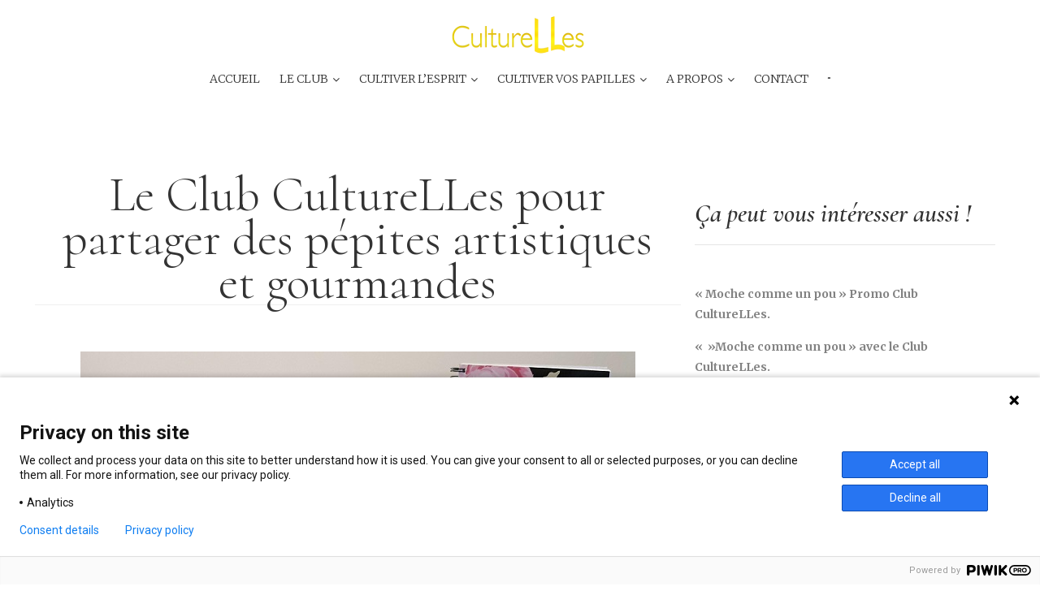

--- FILE ---
content_type: text/html; charset=UTF-8
request_url: https://sortiesculturelles.com/le-club-culturelles-pour-partager-des-pepites-artistiques-et-gourmandes/
body_size: 31999
content:
<!DOCTYPE html>
<html lang="fr-FR" prefix="og: http://ogp.me/ns# fb: http://ogp.me/ns/fb#">
<head>
<meta charset="UTF-8">
<link rel="profile" href="https://gmpg.org/xfn/11">
<link rel="pingback" href="https://sortiesculturelles.com/xmlrpc.php">

<meta name="viewport" content="width=device-width, initial-scale=1" />
<meta name="theme-color" content="#e8de47"/>
<title>Le Club CultureLLes pour partager des pépites artistiques et gourmandes &#8211; CultureLLes</title>
<meta name='robots' content='max-image-preview:large' />
	<style>img:is([sizes="auto" i], [sizes^="auto," i]) { contain-intrinsic-size: 3000px 1500px }</style>
	<link rel='dns-prefetch' href='//static.addtoany.com' />
<link rel='dns-prefetch' href='//fonts.googleapis.com' />
<link rel="alternate" type="application/rss+xml" title="CultureLLes &raquo; Flux" href="https://sortiesculturelles.com/feed/" />
<link rel="alternate" type="application/rss+xml" title="CultureLLes &raquo; Flux des commentaires" href="https://sortiesculturelles.com/comments/feed/" />
<script type="text/javascript">
/* <![CDATA[ */
window._wpemojiSettings = {"baseUrl":"https:\/\/s.w.org\/images\/core\/emoji\/16.0.1\/72x72\/","ext":".png","svgUrl":"https:\/\/s.w.org\/images\/core\/emoji\/16.0.1\/svg\/","svgExt":".svg","source":{"wpemoji":"https:\/\/sortiesculturelles.com\/wp-includes\/js\/wp-emoji.js?ver=6.8.3","twemoji":"https:\/\/sortiesculturelles.com\/wp-includes\/js\/twemoji.js?ver=6.8.3"}};
/**
 * @output wp-includes/js/wp-emoji-loader.js
 */

/**
 * Emoji Settings as exported in PHP via _print_emoji_detection_script().
 * @typedef WPEmojiSettings
 * @type {object}
 * @property {?object} source
 * @property {?string} source.concatemoji
 * @property {?string} source.twemoji
 * @property {?string} source.wpemoji
 * @property {?boolean} DOMReady
 * @property {?Function} readyCallback
 */

/**
 * Support tests.
 * @typedef SupportTests
 * @type {object}
 * @property {?boolean} flag
 * @property {?boolean} emoji
 */

/**
 * IIFE to detect emoji support and load Twemoji if needed.
 *
 * @param {Window} window
 * @param {Document} document
 * @param {WPEmojiSettings} settings
 */
( function wpEmojiLoader( window, document, settings ) {
	if ( typeof Promise === 'undefined' ) {
		return;
	}

	var sessionStorageKey = 'wpEmojiSettingsSupports';
	var tests = [ 'flag', 'emoji' ];

	/**
	 * Checks whether the browser supports offloading to a Worker.
	 *
	 * @since 6.3.0
	 *
	 * @private
	 *
	 * @returns {boolean}
	 */
	function supportsWorkerOffloading() {
		return (
			typeof Worker !== 'undefined' &&
			typeof OffscreenCanvas !== 'undefined' &&
			typeof URL !== 'undefined' &&
			URL.createObjectURL &&
			typeof Blob !== 'undefined'
		);
	}

	/**
	 * @typedef SessionSupportTests
	 * @type {object}
	 * @property {number} timestamp
	 * @property {SupportTests} supportTests
	 */

	/**
	 * Get support tests from session.
	 *
	 * @since 6.3.0
	 *
	 * @private
	 *
	 * @returns {?SupportTests} Support tests, or null if not set or older than 1 week.
	 */
	function getSessionSupportTests() {
		try {
			/** @type {SessionSupportTests} */
			var item = JSON.parse(
				sessionStorage.getItem( sessionStorageKey )
			);
			if (
				typeof item === 'object' &&
				typeof item.timestamp === 'number' &&
				new Date().valueOf() < item.timestamp + 604800 && // Note: Number is a week in seconds.
				typeof item.supportTests === 'object'
			) {
				return item.supportTests;
			}
		} catch ( e ) {}
		return null;
	}

	/**
	 * Persist the supports in session storage.
	 *
	 * @since 6.3.0
	 *
	 * @private
	 *
	 * @param {SupportTests} supportTests Support tests.
	 */
	function setSessionSupportTests( supportTests ) {
		try {
			/** @type {SessionSupportTests} */
			var item = {
				supportTests: supportTests,
				timestamp: new Date().valueOf()
			};

			sessionStorage.setItem(
				sessionStorageKey,
				JSON.stringify( item )
			);
		} catch ( e ) {}
	}

	/**
	 * Checks if two sets of Emoji characters render the same visually.
	 *
	 * This is used to determine if the browser is rendering an emoji with multiple data points
	 * correctly. set1 is the emoji in the correct form, using a zero-width joiner. set2 is the emoji
	 * in the incorrect form, using a zero-width space. If the two sets render the same, then the browser
	 * does not support the emoji correctly.
	 *
	 * This function may be serialized to run in a Worker. Therefore, it cannot refer to variables from the containing
	 * scope. Everything must be passed by parameters.
	 *
	 * @since 4.9.0
	 *
	 * @private
	 *
	 * @param {CanvasRenderingContext2D} context 2D Context.
	 * @param {string} set1 Set of Emoji to test.
	 * @param {string} set2 Set of Emoji to test.
	 *
	 * @return {boolean} True if the two sets render the same.
	 */
	function emojiSetsRenderIdentically( context, set1, set2 ) {
		// Cleanup from previous test.
		context.clearRect( 0, 0, context.canvas.width, context.canvas.height );
		context.fillText( set1, 0, 0 );
		var rendered1 = new Uint32Array(
			context.getImageData(
				0,
				0,
				context.canvas.width,
				context.canvas.height
			).data
		);

		// Cleanup from previous test.
		context.clearRect( 0, 0, context.canvas.width, context.canvas.height );
		context.fillText( set2, 0, 0 );
		var rendered2 = new Uint32Array(
			context.getImageData(
				0,
				0,
				context.canvas.width,
				context.canvas.height
			).data
		);

		return rendered1.every( function ( rendered2Data, index ) {
			return rendered2Data === rendered2[ index ];
		} );
	}

	/**
	 * Checks if the center point of a single emoji is empty.
	 *
	 * This is used to determine if the browser is rendering an emoji with a single data point
	 * correctly. The center point of an incorrectly rendered emoji will be empty. A correctly
	 * rendered emoji will have a non-zero value at the center point.
	 *
	 * This function may be serialized to run in a Worker. Therefore, it cannot refer to variables from the containing
	 * scope. Everything must be passed by parameters.
	 *
	 * @since 6.8.2
	 *
	 * @private
	 *
	 * @param {CanvasRenderingContext2D} context 2D Context.
	 * @param {string} emoji Emoji to test.
	 *
	 * @return {boolean} True if the center point is empty.
	 */
	function emojiRendersEmptyCenterPoint( context, emoji ) {
		// Cleanup from previous test.
		context.clearRect( 0, 0, context.canvas.width, context.canvas.height );
		context.fillText( emoji, 0, 0 );

		// Test if the center point (16, 16) is empty (0,0,0,0).
		var centerPoint = context.getImageData(16, 16, 1, 1);
		for ( var i = 0; i < centerPoint.data.length; i++ ) {
			if ( centerPoint.data[ i ] !== 0 ) {
				// Stop checking the moment it's known not to be empty.
				return false;
			}
		}

		return true;
	}

	/**
	 * Determines if the browser properly renders Emoji that Twemoji can supplement.
	 *
	 * This function may be serialized to run in a Worker. Therefore, it cannot refer to variables from the containing
	 * scope. Everything must be passed by parameters.
	 *
	 * @since 4.2.0
	 *
	 * @private
	 *
	 * @param {CanvasRenderingContext2D} context 2D Context.
	 * @param {string} type Whether to test for support of "flag" or "emoji".
	 * @param {Function} emojiSetsRenderIdentically Reference to emojiSetsRenderIdentically function, needed due to minification.
	 * @param {Function} emojiRendersEmptyCenterPoint Reference to emojiRendersEmptyCenterPoint function, needed due to minification.
	 *
	 * @return {boolean} True if the browser can render emoji, false if it cannot.
	 */
	function browserSupportsEmoji( context, type, emojiSetsRenderIdentically, emojiRendersEmptyCenterPoint ) {
		var isIdentical;

		switch ( type ) {
			case 'flag':
				/*
				 * Test for Transgender flag compatibility. Added in Unicode 13.
				 *
				 * To test for support, we try to render it, and compare the rendering to how it would look if
				 * the browser doesn't render it correctly (white flag emoji + transgender symbol).
				 */
				isIdentical = emojiSetsRenderIdentically(
					context,
					'\uD83C\uDFF3\uFE0F\u200D\u26A7\uFE0F', // as a zero-width joiner sequence
					'\uD83C\uDFF3\uFE0F\u200B\u26A7\uFE0F' // separated by a zero-width space
				);

				if ( isIdentical ) {
					return false;
				}

				/*
				 * Test for Sark flag compatibility. This is the least supported of the letter locale flags,
				 * so gives us an easy test for full support.
				 *
				 * To test for support, we try to render it, and compare the rendering to how it would look if
				 * the browser doesn't render it correctly ([C] + [Q]).
				 */
				isIdentical = emojiSetsRenderIdentically(
					context,
					'\uD83C\uDDE8\uD83C\uDDF6', // as the sequence of two code points
					'\uD83C\uDDE8\u200B\uD83C\uDDF6' // as the two code points separated by a zero-width space
				);

				if ( isIdentical ) {
					return false;
				}

				/*
				 * Test for English flag compatibility. England is a country in the United Kingdom, it
				 * does not have a two letter locale code but rather a five letter sub-division code.
				 *
				 * To test for support, we try to render it, and compare the rendering to how it would look if
				 * the browser doesn't render it correctly (black flag emoji + [G] + [B] + [E] + [N] + [G]).
				 */
				isIdentical = emojiSetsRenderIdentically(
					context,
					// as the flag sequence
					'\uD83C\uDFF4\uDB40\uDC67\uDB40\uDC62\uDB40\uDC65\uDB40\uDC6E\uDB40\uDC67\uDB40\uDC7F',
					// with each code point separated by a zero-width space
					'\uD83C\uDFF4\u200B\uDB40\uDC67\u200B\uDB40\uDC62\u200B\uDB40\uDC65\u200B\uDB40\uDC6E\u200B\uDB40\uDC67\u200B\uDB40\uDC7F'
				);

				return ! isIdentical;
			case 'emoji':
				/*
				 * Does Emoji 16.0 cause the browser to go splat?
				 *
				 * To test for Emoji 16.0 support, try to render a new emoji: Splatter.
				 *
				 * The splatter emoji is a single code point emoji. Testing for browser support
				 * required testing the center point of the emoji to see if it is empty.
				 *
				 * 0xD83E 0xDEDF (\uD83E\uDEDF) == 🫟 Splatter.
				 *
				 * When updating this test, please ensure that the emoji is either a single code point
				 * or switch to using the emojiSetsRenderIdentically function and testing with a zero-width
				 * joiner vs a zero-width space.
				 */
				var notSupported = emojiRendersEmptyCenterPoint( context, '\uD83E\uDEDF' );
				return ! notSupported;
		}

		return false;
	}

	/**
	 * Checks emoji support tests.
	 *
	 * This function may be serialized to run in a Worker. Therefore, it cannot refer to variables from the containing
	 * scope. Everything must be passed by parameters.
	 *
	 * @since 6.3.0
	 *
	 * @private
	 *
	 * @param {string[]} tests Tests.
	 * @param {Function} browserSupportsEmoji Reference to browserSupportsEmoji function, needed due to minification.
	 * @param {Function} emojiSetsRenderIdentically Reference to emojiSetsRenderIdentically function, needed due to minification.
	 * @param {Function} emojiRendersEmptyCenterPoint Reference to emojiRendersEmptyCenterPoint function, needed due to minification.
	 *
	 * @return {SupportTests} Support tests.
	 */
	function testEmojiSupports( tests, browserSupportsEmoji, emojiSetsRenderIdentically, emojiRendersEmptyCenterPoint ) {
		var canvas;
		if (
			typeof WorkerGlobalScope !== 'undefined' &&
			self instanceof WorkerGlobalScope
		) {
			canvas = new OffscreenCanvas( 300, 150 ); // Dimensions are default for HTMLCanvasElement.
		} else {
			canvas = document.createElement( 'canvas' );
		}

		var context = canvas.getContext( '2d', { willReadFrequently: true } );

		/*
		 * Chrome on OS X added native emoji rendering in M41. Unfortunately,
		 * it doesn't work when the font is bolder than 500 weight. So, we
		 * check for bold rendering support to avoid invisible emoji in Chrome.
		 */
		context.textBaseline = 'top';
		context.font = '600 32px Arial';

		var supports = {};
		tests.forEach( function ( test ) {
			supports[ test ] = browserSupportsEmoji( context, test, emojiSetsRenderIdentically, emojiRendersEmptyCenterPoint );
		} );
		return supports;
	}

	/**
	 * Adds a script to the head of the document.
	 *
	 * @ignore
	 *
	 * @since 4.2.0
	 *
	 * @param {string} src The url where the script is located.
	 *
	 * @return {void}
	 */
	function addScript( src ) {
		var script = document.createElement( 'script' );
		script.src = src;
		script.defer = true;
		document.head.appendChild( script );
	}

	settings.supports = {
		everything: true,
		everythingExceptFlag: true
	};

	// Create a promise for DOMContentLoaded since the worker logic may finish after the event has fired.
	var domReadyPromise = new Promise( function ( resolve ) {
		document.addEventListener( 'DOMContentLoaded', resolve, {
			once: true
		} );
	} );

	// Obtain the emoji support from the browser, asynchronously when possible.
	new Promise( function ( resolve ) {
		var supportTests = getSessionSupportTests();
		if ( supportTests ) {
			resolve( supportTests );
			return;
		}

		if ( supportsWorkerOffloading() ) {
			try {
				// Note that the functions are being passed as arguments due to minification.
				var workerScript =
					'postMessage(' +
					testEmojiSupports.toString() +
					'(' +
					[
						JSON.stringify( tests ),
						browserSupportsEmoji.toString(),
						emojiSetsRenderIdentically.toString(),
						emojiRendersEmptyCenterPoint.toString()
					].join( ',' ) +
					'));';
				var blob = new Blob( [ workerScript ], {
					type: 'text/javascript'
				} );
				var worker = new Worker( URL.createObjectURL( blob ), { name: 'wpTestEmojiSupports' } );
				worker.onmessage = function ( event ) {
					supportTests = event.data;
					setSessionSupportTests( supportTests );
					worker.terminate();
					resolve( supportTests );
				};
				return;
			} catch ( e ) {}
		}

		supportTests = testEmojiSupports( tests, browserSupportsEmoji, emojiSetsRenderIdentically, emojiRendersEmptyCenterPoint );
		setSessionSupportTests( supportTests );
		resolve( supportTests );
	} )
		// Once the browser emoji support has been obtained from the session, finalize the settings.
		.then( function ( supportTests ) {
			/*
			 * Tests the browser support for flag emojis and other emojis, and adjusts the
			 * support settings accordingly.
			 */
			for ( var test in supportTests ) {
				settings.supports[ test ] = supportTests[ test ];

				settings.supports.everything =
					settings.supports.everything && settings.supports[ test ];

				if ( 'flag' !== test ) {
					settings.supports.everythingExceptFlag =
						settings.supports.everythingExceptFlag &&
						settings.supports[ test ];
				}
			}

			settings.supports.everythingExceptFlag =
				settings.supports.everythingExceptFlag &&
				! settings.supports.flag;

			// Sets DOMReady to false and assigns a ready function to settings.
			settings.DOMReady = false;
			settings.readyCallback = function () {
				settings.DOMReady = true;
			};
		} )
		.then( function () {
			return domReadyPromise;
		} )
		.then( function () {
			// When the browser can not render everything we need to load a polyfill.
			if ( ! settings.supports.everything ) {
				settings.readyCallback();

				var src = settings.source || {};

				if ( src.concatemoji ) {
					addScript( src.concatemoji );
				} else if ( src.wpemoji && src.twemoji ) {
					addScript( src.twemoji );
					addScript( src.wpemoji );
				}
			}
		} );
} )( window, document, window._wpemojiSettings );

/* ]]> */
</script>
<link rel='stylesheet' id='pt-cv-public-style-css' href='https://sortiesculturelles.com/wp-content/plugins/content-views-query-and-display-post-page/public/assets/css/cv.css?ver=4.2' type='text/css' media='all' />
<style id='wp-emoji-styles-inline-css' type='text/css'>

	img.wp-smiley, img.emoji {
		display: inline !important;
		border: none !important;
		box-shadow: none !important;
		height: 1em !important;
		width: 1em !important;
		margin: 0 0.07em !important;
		vertical-align: -0.1em !important;
		background: none !important;
		padding: 0 !important;
	}
</style>
<link rel='stylesheet' id='wp-block-library-css' href='https://sortiesculturelles.com/wp-includes/css/dist/block-library/style.css?ver=6.8.3' type='text/css' media='all' />
<style id='classic-theme-styles-inline-css' type='text/css'>
/**
 * These rules are needed for backwards compatibility.
 * They should match the button element rules in the base theme.json file.
 */
.wp-block-button__link {
	color: #ffffff;
	background-color: #32373c;
	border-radius: 9999px; /* 100% causes an oval, but any explicit but really high value retains the pill shape. */

	/* This needs a low specificity so it won't override the rules from the button element if defined in theme.json. */
	box-shadow: none;
	text-decoration: none;

	/* The extra 2px are added to size solids the same as the outline versions.*/
	padding: calc(0.667em + 2px) calc(1.333em + 2px);

	font-size: 1.125em;
}

.wp-block-file__button {
	background: #32373c;
	color: #ffffff;
	text-decoration: none;
}

</style>
<style id='global-styles-inline-css' type='text/css'>
:root{--wp--preset--aspect-ratio--square: 1;--wp--preset--aspect-ratio--4-3: 4/3;--wp--preset--aspect-ratio--3-4: 3/4;--wp--preset--aspect-ratio--3-2: 3/2;--wp--preset--aspect-ratio--2-3: 2/3;--wp--preset--aspect-ratio--16-9: 16/9;--wp--preset--aspect-ratio--9-16: 9/16;--wp--preset--color--black: #000000;--wp--preset--color--cyan-bluish-gray: #abb8c3;--wp--preset--color--white: #ffffff;--wp--preset--color--pale-pink: #f78da7;--wp--preset--color--vivid-red: #cf2e2e;--wp--preset--color--luminous-vivid-orange: #ff6900;--wp--preset--color--luminous-vivid-amber: #fcb900;--wp--preset--color--light-green-cyan: #7bdcb5;--wp--preset--color--vivid-green-cyan: #00d084;--wp--preset--color--pale-cyan-blue: #8ed1fc;--wp--preset--color--vivid-cyan-blue: #0693e3;--wp--preset--color--vivid-purple: #9b51e0;--wp--preset--gradient--vivid-cyan-blue-to-vivid-purple: linear-gradient(135deg,rgba(6,147,227,1) 0%,rgb(155,81,224) 100%);--wp--preset--gradient--light-green-cyan-to-vivid-green-cyan: linear-gradient(135deg,rgb(122,220,180) 0%,rgb(0,208,130) 100%);--wp--preset--gradient--luminous-vivid-amber-to-luminous-vivid-orange: linear-gradient(135deg,rgba(252,185,0,1) 0%,rgba(255,105,0,1) 100%);--wp--preset--gradient--luminous-vivid-orange-to-vivid-red: linear-gradient(135deg,rgba(255,105,0,1) 0%,rgb(207,46,46) 100%);--wp--preset--gradient--very-light-gray-to-cyan-bluish-gray: linear-gradient(135deg,rgb(238,238,238) 0%,rgb(169,184,195) 100%);--wp--preset--gradient--cool-to-warm-spectrum: linear-gradient(135deg,rgb(74,234,220) 0%,rgb(151,120,209) 20%,rgb(207,42,186) 40%,rgb(238,44,130) 60%,rgb(251,105,98) 80%,rgb(254,248,76) 100%);--wp--preset--gradient--blush-light-purple: linear-gradient(135deg,rgb(255,206,236) 0%,rgb(152,150,240) 100%);--wp--preset--gradient--blush-bordeaux: linear-gradient(135deg,rgb(254,205,165) 0%,rgb(254,45,45) 50%,rgb(107,0,62) 100%);--wp--preset--gradient--luminous-dusk: linear-gradient(135deg,rgb(255,203,112) 0%,rgb(199,81,192) 50%,rgb(65,88,208) 100%);--wp--preset--gradient--pale-ocean: linear-gradient(135deg,rgb(255,245,203) 0%,rgb(182,227,212) 50%,rgb(51,167,181) 100%);--wp--preset--gradient--electric-grass: linear-gradient(135deg,rgb(202,248,128) 0%,rgb(113,206,126) 100%);--wp--preset--gradient--midnight: linear-gradient(135deg,rgb(2,3,129) 0%,rgb(40,116,252) 100%);--wp--preset--font-size--small: 13px;--wp--preset--font-size--medium: 20px;--wp--preset--font-size--large: 36px;--wp--preset--font-size--x-large: 42px;--wp--preset--spacing--20: 0.44rem;--wp--preset--spacing--30: 0.67rem;--wp--preset--spacing--40: 1rem;--wp--preset--spacing--50: 1.5rem;--wp--preset--spacing--60: 2.25rem;--wp--preset--spacing--70: 3.38rem;--wp--preset--spacing--80: 5.06rem;--wp--preset--shadow--natural: 6px 6px 9px rgba(0, 0, 0, 0.2);--wp--preset--shadow--deep: 12px 12px 50px rgba(0, 0, 0, 0.4);--wp--preset--shadow--sharp: 6px 6px 0px rgba(0, 0, 0, 0.2);--wp--preset--shadow--outlined: 6px 6px 0px -3px rgba(255, 255, 255, 1), 6px 6px rgba(0, 0, 0, 1);--wp--preset--shadow--crisp: 6px 6px 0px rgba(0, 0, 0, 1);}:where(.is-layout-flex){gap: 0.5em;}:where(.is-layout-grid){gap: 0.5em;}body .is-layout-flex{display: flex;}.is-layout-flex{flex-wrap: wrap;align-items: center;}.is-layout-flex > :is(*, div){margin: 0;}body .is-layout-grid{display: grid;}.is-layout-grid > :is(*, div){margin: 0;}:where(.wp-block-columns.is-layout-flex){gap: 2em;}:where(.wp-block-columns.is-layout-grid){gap: 2em;}:where(.wp-block-post-template.is-layout-flex){gap: 1.25em;}:where(.wp-block-post-template.is-layout-grid){gap: 1.25em;}.has-black-color{color: var(--wp--preset--color--black) !important;}.has-cyan-bluish-gray-color{color: var(--wp--preset--color--cyan-bluish-gray) !important;}.has-white-color{color: var(--wp--preset--color--white) !important;}.has-pale-pink-color{color: var(--wp--preset--color--pale-pink) !important;}.has-vivid-red-color{color: var(--wp--preset--color--vivid-red) !important;}.has-luminous-vivid-orange-color{color: var(--wp--preset--color--luminous-vivid-orange) !important;}.has-luminous-vivid-amber-color{color: var(--wp--preset--color--luminous-vivid-amber) !important;}.has-light-green-cyan-color{color: var(--wp--preset--color--light-green-cyan) !important;}.has-vivid-green-cyan-color{color: var(--wp--preset--color--vivid-green-cyan) !important;}.has-pale-cyan-blue-color{color: var(--wp--preset--color--pale-cyan-blue) !important;}.has-vivid-cyan-blue-color{color: var(--wp--preset--color--vivid-cyan-blue) !important;}.has-vivid-purple-color{color: var(--wp--preset--color--vivid-purple) !important;}.has-black-background-color{background-color: var(--wp--preset--color--black) !important;}.has-cyan-bluish-gray-background-color{background-color: var(--wp--preset--color--cyan-bluish-gray) !important;}.has-white-background-color{background-color: var(--wp--preset--color--white) !important;}.has-pale-pink-background-color{background-color: var(--wp--preset--color--pale-pink) !important;}.has-vivid-red-background-color{background-color: var(--wp--preset--color--vivid-red) !important;}.has-luminous-vivid-orange-background-color{background-color: var(--wp--preset--color--luminous-vivid-orange) !important;}.has-luminous-vivid-amber-background-color{background-color: var(--wp--preset--color--luminous-vivid-amber) !important;}.has-light-green-cyan-background-color{background-color: var(--wp--preset--color--light-green-cyan) !important;}.has-vivid-green-cyan-background-color{background-color: var(--wp--preset--color--vivid-green-cyan) !important;}.has-pale-cyan-blue-background-color{background-color: var(--wp--preset--color--pale-cyan-blue) !important;}.has-vivid-cyan-blue-background-color{background-color: var(--wp--preset--color--vivid-cyan-blue) !important;}.has-vivid-purple-background-color{background-color: var(--wp--preset--color--vivid-purple) !important;}.has-black-border-color{border-color: var(--wp--preset--color--black) !important;}.has-cyan-bluish-gray-border-color{border-color: var(--wp--preset--color--cyan-bluish-gray) !important;}.has-white-border-color{border-color: var(--wp--preset--color--white) !important;}.has-pale-pink-border-color{border-color: var(--wp--preset--color--pale-pink) !important;}.has-vivid-red-border-color{border-color: var(--wp--preset--color--vivid-red) !important;}.has-luminous-vivid-orange-border-color{border-color: var(--wp--preset--color--luminous-vivid-orange) !important;}.has-luminous-vivid-amber-border-color{border-color: var(--wp--preset--color--luminous-vivid-amber) !important;}.has-light-green-cyan-border-color{border-color: var(--wp--preset--color--light-green-cyan) !important;}.has-vivid-green-cyan-border-color{border-color: var(--wp--preset--color--vivid-green-cyan) !important;}.has-pale-cyan-blue-border-color{border-color: var(--wp--preset--color--pale-cyan-blue) !important;}.has-vivid-cyan-blue-border-color{border-color: var(--wp--preset--color--vivid-cyan-blue) !important;}.has-vivid-purple-border-color{border-color: var(--wp--preset--color--vivid-purple) !important;}.has-vivid-cyan-blue-to-vivid-purple-gradient-background{background: var(--wp--preset--gradient--vivid-cyan-blue-to-vivid-purple) !important;}.has-light-green-cyan-to-vivid-green-cyan-gradient-background{background: var(--wp--preset--gradient--light-green-cyan-to-vivid-green-cyan) !important;}.has-luminous-vivid-amber-to-luminous-vivid-orange-gradient-background{background: var(--wp--preset--gradient--luminous-vivid-amber-to-luminous-vivid-orange) !important;}.has-luminous-vivid-orange-to-vivid-red-gradient-background{background: var(--wp--preset--gradient--luminous-vivid-orange-to-vivid-red) !important;}.has-very-light-gray-to-cyan-bluish-gray-gradient-background{background: var(--wp--preset--gradient--very-light-gray-to-cyan-bluish-gray) !important;}.has-cool-to-warm-spectrum-gradient-background{background: var(--wp--preset--gradient--cool-to-warm-spectrum) !important;}.has-blush-light-purple-gradient-background{background: var(--wp--preset--gradient--blush-light-purple) !important;}.has-blush-bordeaux-gradient-background{background: var(--wp--preset--gradient--blush-bordeaux) !important;}.has-luminous-dusk-gradient-background{background: var(--wp--preset--gradient--luminous-dusk) !important;}.has-pale-ocean-gradient-background{background: var(--wp--preset--gradient--pale-ocean) !important;}.has-electric-grass-gradient-background{background: var(--wp--preset--gradient--electric-grass) !important;}.has-midnight-gradient-background{background: var(--wp--preset--gradient--midnight) !important;}.has-small-font-size{font-size: var(--wp--preset--font-size--small) !important;}.has-medium-font-size{font-size: var(--wp--preset--font-size--medium) !important;}.has-large-font-size{font-size: var(--wp--preset--font-size--large) !important;}.has-x-large-font-size{font-size: var(--wp--preset--font-size--x-large) !important;}
:where(.wp-block-post-template.is-layout-flex){gap: 1.25em;}:where(.wp-block-post-template.is-layout-grid){gap: 1.25em;}
:where(.wp-block-columns.is-layout-flex){gap: 2em;}:where(.wp-block-columns.is-layout-grid){gap: 2em;}
:root :where(.wp-block-pullquote){font-size: 1.5em;line-height: 1.6;}
</style>
<link rel='stylesheet' id='contact-form-7-css' href='https://sortiesculturelles.com/wp-content/plugins/contact-form-7/includes/css/styles.css?ver=5.5.6' type='text/css' media='all' />
<style id='contact-form-7-inline-css' type='text/css'>
.wpcf7 .wpcf7-recaptcha iframe {margin-bottom: 0;}.wpcf7 .wpcf7-recaptcha[data-align="center"] > div {margin: 0 auto;}.wpcf7 .wpcf7-recaptcha[data-align="right"] > div {margin: 0 0 0 auto;}
</style>
<link rel='stylesheet' id='cherry-google-fonts-famelle-css' href='//fonts.googleapis.com/css?family=Merriweather%3A300%2C300italic%2C700%2C700italic%7CCormorant%3A300%2C400%2C600italic%7CSacramento%3A400%7CRoboto%3A400%2C300&#038;subset=latin&#038;ver=6.8.3' type='text/css' media='all' />
<link rel='stylesheet' id='jet-blocks-css' href='https://sortiesculturelles.com/wp-content/plugins/jet-blocks-OLD/assets/css/jet-blocks.css?ver=1.1.0' type='text/css' media='all' />
<link rel='stylesheet' id='cherry-handler-css-css' href='https://sortiesculturelles.com/wp-content/plugins/jet-blog-OLD/cherry-framework/modules/cherry-handler/assets/css/cherry-handler-styles.min.css?ver=1.5.10' type='text/css' media='all' />
<link rel='stylesheet' id='jet-elements-css' href='https://sortiesculturelles.com/wp-content/plugins/jet-elements-OLD/assets/css/jet-elements.css?ver=1.11.2' type='text/css' media='all' />
<link rel='stylesheet' id='jet-elements-skin-css' href='https://sortiesculturelles.com/wp-content/plugins/jet-elements-OLD/assets/css/jet-elements-skin.css?ver=1.11.2' type='text/css' media='all' />
<link rel='stylesheet' id='jet-slider-pro-css-css' href='https://sortiesculturelles.com/wp-content/plugins/jet-elements-OLD/assets/css/lib/slider-pro/slider-pro.min.css?ver=1.3.0' type='text/css' media='all' />
<link rel='stylesheet' id='jet-juxtapose-css-css' href='https://sortiesculturelles.com/wp-content/plugins/jet-elements-OLD/assets/css/lib/juxtapose/juxtapose.css?ver=1.3.0' type='text/css' media='all' />
<link rel='stylesheet' id='font-awesome-css' href='https://sortiesculturelles.com/wp-content/plugins/elementor-old/assets/lib/font-awesome/css/font-awesome.css?ver=4.7.0' type='text/css' media='all' />
<link rel='stylesheet' id='jet-menu-public-css' href='https://sortiesculturelles.com/wp-content/plugins/jet-menu-OLD/assets/public/css/public.css?ver=1.3.5' type='text/css' media='all' />
<link rel='stylesheet' id='cherry-google-fonts-jet_menu_options-css' href='//fonts.googleapis.com/css?family=Roboto%3A300&#038;subset=latin&#038;ver=6.8.3' type='text/css' media='all' />
<link rel='stylesheet' id='jet-reviews-css' href='https://sortiesculturelles.com/wp-content/plugins/jet-reviews-OLD/assets/css/jet-reviews.css?ver=1.1.0' type='text/css' media='all' />
<link rel='stylesheet' id='elementor-icons-css' href='https://sortiesculturelles.com/wp-content/plugins/elementor-old/assets/lib/eicons/css/elementor-icons.css?ver=5.6.2' type='text/css' media='all' />
<link rel='stylesheet' id='elementor-animations-css' href='https://sortiesculturelles.com/wp-content/plugins/elementor-old/assets/lib/animations/animations.min.css?ver=2.9.8' type='text/css' media='all' />
<link rel='stylesheet' id='elementor-frontend-css' href='https://sortiesculturelles.com/wp-content/plugins/elementor-old/assets/css/frontend.css?ver=2.9.8' type='text/css' media='all' />
<style id='elementor-frontend-inline-css' type='text/css'>
.elementor-section.elementor-section-boxed > .elementor-container{max-width:1200px;}
.elementor-10169 .elementor-element.elementor-element-b5e0c17{text-align:center;}.elementor-10169 .elementor-element.elementor-element-b5e0c17 .elementor-heading-title{color:#E7BB2B;font-size:44px;font-weight:600;text-shadow:0px 0px 16px rgba(0,0,0,0.3);}.elementor-10169 .elementor-element.elementor-element-b5e0c17 .tippy-tooltip .tippy-content{text-align:center;}.elementor-10169 .elementor-element.elementor-element-68ee1bf .tippy-tooltip .tippy-content{text-align:center;}.elementor-10169 .elementor-element.elementor-element-401d2a2 .tippy-tooltip .tippy-content{text-align:center;}.elementor-10169 .elementor-element.elementor-element-394d0af .tippy-tooltip .tippy-content{text-align:center;}.elementor-10169 .elementor-element.elementor-element-b13bd55 .tippy-tooltip .tippy-content{text-align:center;}.elementor-10169 .elementor-element.elementor-element-9155c46 .tippy-tooltip .tippy-content{text-align:center;}.elementor-10169 .elementor-element.elementor-element-07e9c58 .tippy-tooltip .tippy-content{text-align:center;}
.elementor-3417 .elementor-element.elementor-element-5c505708 > .elementor-container > .elementor-row > .elementor-column > .elementor-column-wrap > .elementor-widget-wrap{align-content:center;align-items:center;}.elementor-bc-flex-widget .elementor-3417 .elementor-element.elementor-element-1c9c6c44.elementor-column .elementor-column-wrap{align-items:center;}.elementor-3417 .elementor-element.elementor-element-1c9c6c44.elementor-column.elementor-element[data-element_type="column"] > .elementor-column-wrap.elementor-element-populated > .elementor-widget-wrap{align-content:center;align-items:center;}.elementor-3417 .elementor-element.elementor-element-1c9c6c44 > .elementor-element-populated{padding:16px 15px 8px 15px;}.elementor-3417 .elementor-element.elementor-element-20eb2809 > .elementor-element-populated{padding:8px 15px 8px 15px;}.elementor-3417 .elementor-element.elementor-element-3cf29836 .jet-logo{justify-content:center;}.elementor-3417 .elementor-element.elementor-element-3cf29836 .tippy-tooltip .tippy-content{text-align:center;}.elementor-bc-flex-widget .elementor-3417 .elementor-element.elementor-element-5224bc69.elementor-column .elementor-column-wrap{align-items:center;}.elementor-3417 .elementor-element.elementor-element-5224bc69.elementor-column.elementor-element[data-element_type="column"] > .elementor-column-wrap.elementor-element-populated > .elementor-widget-wrap{align-content:center;align-items:center;}.elementor-3417 .elementor-element.elementor-element-5224bc69 > .elementor-element-populated{padding:16px 15px 8px 15px;}.elementor-3417 .elementor-element.elementor-element-5c505708:not(.elementor-motion-effects-element-type-background), .elementor-3417 .elementor-element.elementor-element-5c505708 > .elementor-motion-effects-container > .elementor-motion-effects-layer{background-color:#FFFFFF;}.elementor-3417 .elementor-element.elementor-element-5c505708{transition:background 0.3s, border 0.3s, border-radius 0.3s, box-shadow 0.3s;padding:10px 0px 0px 0px;}.elementor-3417 .elementor-element.elementor-element-5c505708 > .elementor-background-overlay{transition:background 0.3s, border-radius 0.3s, opacity 0.3s;}.elementor-3417 .elementor-element.elementor-element-2ca3b0d > .elementor-container > .elementor-row > .elementor-column > .elementor-column-wrap > .elementor-widget-wrap{align-content:center;align-items:center;}.elementor-bc-flex-widget .elementor-3417 .elementor-element.elementor-element-1975b39.elementor-column .elementor-column-wrap{align-items:center;}.elementor-3417 .elementor-element.elementor-element-1975b39.elementor-column.elementor-element[data-element_type="column"] > .elementor-column-wrap.elementor-element-populated > .elementor-widget-wrap{align-content:center;align-items:center;}.elementor-3417 .elementor-element.elementor-element-1975b39.elementor-column > .elementor-column-wrap > .elementor-widget-wrap{justify-content:flex-end;}.elementor-3417 .elementor-element.elementor-element-1975b39 > .elementor-column-wrap > .elementor-widget-wrap > .elementor-widget:not(.elementor-widget__width-auto):not(.elementor-widget__width-initial):not(:last-child):not(.elementor-absolute){margin-bottom:0px;}.elementor-3417 .elementor-element.elementor-element-1975b39 > .elementor-element-populated{padding:0px 0px 0px 0px;}.elementor-3417 .elementor-element.elementor-element-15eea64 .tippy-tooltip .tippy-content{text-align:center;}.elementor-3417 .elementor-element.elementor-element-2ca3b0d{transition:background 0.3s, border 0.3s, border-radius 0.3s, box-shadow 0.3s;padding:10px 0px 0px 0px;z-index:1000000;}.elementor-3417 .elementor-element.elementor-element-2ca3b0d > .elementor-background-overlay{transition:background 0.3s, border-radius 0.3s, opacity 0.3s;}.elementor-3417 .elementor-element.elementor-element-a3b43cf > .elementor-container > .elementor-row > .elementor-column > .elementor-column-wrap > .elementor-widget-wrap{align-content:center;align-items:center;}.elementor-3417 .elementor-element.elementor-element-9056597 > .elementor-element-populated{padding:8px 15px 8px 15px;}.elementor-bc-flex-widget .elementor-3417 .elementor-element.elementor-element-a09f3e4.elementor-column .elementor-column-wrap{align-items:center;}.elementor-3417 .elementor-element.elementor-element-a09f3e4.elementor-column.elementor-element[data-element_type="column"] > .elementor-column-wrap.elementor-element-populated > .elementor-widget-wrap{align-content:center;align-items:center;}.elementor-3417 .elementor-element.elementor-element-a09f3e4 > .elementor-column-wrap > .elementor-widget-wrap > .elementor-widget:not(.elementor-widget__width-auto):not(.elementor-widget__width-initial):not(:last-child):not(.elementor-absolute){margin-bottom:0px;}.elementor-3417 .elementor-element.elementor-element-a09f3e4 > .elementor-element-populated{padding:0px 0px 0px 0px;}.elementor-3417 .elementor-element.elementor-element-34311a1 .tippy-tooltip .tippy-content{text-align:center;}.elementor-3417 .elementor-element.elementor-element-a3b43cf:not(.elementor-motion-effects-element-type-background), .elementor-3417 .elementor-element.elementor-element-a3b43cf > .elementor-motion-effects-container > .elementor-motion-effects-layer{background-color:#FFFFFF;}.elementor-3417 .elementor-element.elementor-element-a3b43cf{transition:background 0.3s, border 0.3s, border-radius 0.3s, box-shadow 0.3s;padding:10px 0px 0px 0px;}.elementor-3417 .elementor-element.elementor-element-a3b43cf > .elementor-background-overlay{transition:background 0.3s, border-radius 0.3s, opacity 0.3s;}.elementor-3417 .elementor-element.elementor-element-1317b8f3 > .elementor-element-populated{padding:0px 15px 0px 15px;}.elementor-3417 .elementor-element.elementor-element-79664fba > .elementor-container > .elementor-row > .elementor-column > .elementor-column-wrap > .elementor-widget-wrap{align-content:center;align-items:center;}.elementor-3417 .elementor-element.elementor-element-5b2d9761 .tippy-tooltip .tippy-content{text-align:center;}.elementor-3417 .elementor-element.elementor-element-79664fba, .elementor-3417 .elementor-element.elementor-element-79664fba > .elementor-background-overlay{border-radius:3px 3px 3px 3px;}.elementor-3417 .elementor-element.elementor-element-79664fba{transition:background 0.3s, border 0.3s, border-radius 0.3s, box-shadow 0.3s;}.elementor-3417 .elementor-element.elementor-element-79664fba > .elementor-background-overlay{transition:background 0.3s, border-radius 0.3s, opacity 0.3s;}.elementor-3417 .elementor-element.elementor-element-7d174ed7:not(.elementor-motion-effects-element-type-background), .elementor-3417 .elementor-element.elementor-element-7d174ed7 > .elementor-motion-effects-container > .elementor-motion-effects-layer{background-color:#FFFFFF;}.elementor-3417 .elementor-element.elementor-element-7d174ed7{transition:background 0.3s, border 0.3s, border-radius 0.3s, box-shadow 0.3s;padding:0px 0px 6px 0px;}.elementor-3417 .elementor-element.elementor-element-7d174ed7 > .elementor-background-overlay{transition:background 0.3s, border-radius 0.3s, opacity 0.3s;}.elementor-3417 .elementor-element.elementor-element-7d174ed7.jet-sticky-section--stuck{background-color:#FFFFFF;}.elementor-3417 .elementor-element.elementor-element-7d174ed7.jet-sticky-section--stuck.jet-sticky-transition-in, .elementor-3417 .elementor-element.elementor-element-7d174ed7.jet-sticky-section--stuck.jet-sticky-transition-out{transition:margin 0s, padding 0s, background 0s, box-shadow 0s;}@media(max-width:767px){.elementor-3417 .elementor-element.elementor-element-3cf29836 .jet-logo{justify-content:center;}.elementor-3417 .elementor-element.elementor-element-1975b39{width:40%;}.elementor-3417 .elementor-element.elementor-element-15eea64 > .elementor-widget-container{margin:0px 20px 0px 0px;}.elementor-3417 .elementor-element.elementor-element-9056597{width:60%;}.elementor-3417 .elementor-element.elementor-element-9056597.elementor-column{order:0;}.elementor-3417 .elementor-element.elementor-element-a09f3e4{width:40%;}.elementor-3417 .elementor-element.elementor-element-34311a1 > .elementor-widget-container{margin:0px 20px 0px 0px;}.elementor-3417 .elementor-element.elementor-element-8803f1e{width:87%;}}@media(min-width:768px){.elementor-3417 .elementor-element.elementor-element-1c9c6c44{width:33%;}.elementor-3417 .elementor-element.elementor-element-20eb2809{width:33.664%;}.elementor-3417 .elementor-element.elementor-element-5224bc69{width:33%;}.elementor-3417 .elementor-element.elementor-element-9056597{width:14.972%;}.elementor-3417 .elementor-element.elementor-element-a09f3e4{width:85.028%;}}@media(max-width:1024px) and (min-width:768px){.elementor-3417 .elementor-element.elementor-element-1c9c6c44{width:33%;}.elementor-3417 .elementor-element.elementor-element-20eb2809{width:33%;}.elementor-3417 .elementor-element.elementor-element-5224bc69{width:33%;}.elementor-3417 .elementor-element.elementor-element-1975b39{width:33%;}.elementor-3417 .elementor-element.elementor-element-9056597{width:33%;}.elementor-3417 .elementor-element.elementor-element-a09f3e4{width:33%;}.elementor-3417 .elementor-element.elementor-element-1317b8f3{width:100%;}.elementor-3417 .elementor-element.elementor-element-8803f1e{width:100%;}}
.elementor-3535 .elementor-element.elementor-element-e2a4460 > .elementor-container{max-width:1170px;}.elementor-3535 .elementor-element.elementor-element-e2a4460 > .elementor-container > .elementor-row > .elementor-column > .elementor-column-wrap > .elementor-widget-wrap{align-content:center;align-items:center;}.elementor-bc-flex-widget .elementor-3535 .elementor-element.elementor-element-3a3ca1af.elementor-column .elementor-column-wrap{align-items:flex-start;}.elementor-3535 .elementor-element.elementor-element-3a3ca1af.elementor-column.elementor-element[data-element_type="column"] > .elementor-column-wrap.elementor-element-populated > .elementor-widget-wrap{align-content:flex-start;align-items:flex-start;}.elementor-3535 .elementor-element.elementor-element-3a3ca1af > .elementor-element-populated{border-style:solid;border-width:1px 0px 0px 0px;border-color:#f0f0f0;transition:background 0.3s, border 0.3s, border-radius 0.3s, box-shadow 0.3s;}.elementor-3535 .elementor-element.elementor-element-3a3ca1af > .elementor-element-populated > .elementor-background-overlay{transition:background 0.3s, border-radius 0.3s, opacity 0.3s;}.elementor-3535 .elementor-element.elementor-element-cda9f9b .elementor-spacer-inner{height:29px;}.elementor-3535 .elementor-element.elementor-element-cda9f9b .tippy-tooltip .tippy-content{text-align:center;}.elementor-3535 .elementor-element.elementor-element-6a2a5c53{text-align:center;}.elementor-3535 .elementor-element.elementor-element-6a2a5c53 .elementor-heading-title{line-height:1em;}.elementor-3535 .elementor-element.elementor-element-6a2a5c53 .tippy-tooltip .tippy-content{text-align:center;}.elementor-3535 .elementor-element.elementor-element-e6c92da .swiper-pagination-bullet{width:9px;height:9px;background:#0c0c0c;}.elementor-3535 .elementor-element.elementor-element-e6c92da .tippy-tooltip .tippy-content{text-align:center;}.elementor-3535 .elementor-element.elementor-element-e2a4460{transition:background 0.3s, border 0.3s, border-radius 0.3s, box-shadow 0.3s;}.elementor-3535 .elementor-element.elementor-element-e2a4460 > .elementor-background-overlay{transition:background 0.3s, border-radius 0.3s, opacity 0.3s;}.elementor-3535 .elementor-element.elementor-element-f687254 > .elementor-container{max-width:1170px;}.elementor-3535 .elementor-element.elementor-element-ebc908c > .elementor-element-populated{border-style:solid;border-width:0px 0px 0px 0px;border-color:#F0F0F0;transition:background 0.3s, border 0.3s, border-radius 0.3s, box-shadow 0.3s;padding:42px 0px 20px 0px;}.elementor-3535 .elementor-element.elementor-element-ebc908c > .elementor-element-populated > .elementor-background-overlay{transition:background 0.3s, border-radius 0.3s, opacity 0.3s;}.elementor-3535 .elementor-element.elementor-element-2917290 .elementor-text-editor{text-align:center;}.elementor-3535 .elementor-element.elementor-element-2917290{font-size:12px;}.elementor-3535 .elementor-element.elementor-element-2917290 > .elementor-widget-container{padding:0px 0px 6px 0px;}.elementor-3535 .elementor-element.elementor-element-2917290 .tippy-tooltip .tippy-content{text-align:center;}.elementor-3535 .elementor-element.elementor-element-563b313 > .elementor-element-populated{border-style:solid;border-width:0px 1px 0px 1px;border-color:#F0F0F0;transition:background 0.3s, border 0.3s, border-radius 0.3s, box-shadow 0.3s;margin:30px 0px 0px 0px;}.elementor-3535 .elementor-element.elementor-element-563b313 > .elementor-element-populated, .elementor-3535 .elementor-element.elementor-element-563b313 > .elementor-element-populated > .elementor-background-overlay, .elementor-3535 .elementor-element.elementor-element-563b313 > .elementor-background-slideshow{border-radius:0px 0px 0px 0px;}.elementor-3535 .elementor-element.elementor-element-563b313 > .elementor-element-populated > .elementor-background-overlay{transition:background 0.3s, border-radius 0.3s, opacity 0.3s;}.elementor-3535 .elementor-element.elementor-element-666f567 .jet-logo{justify-content:center;}.elementor-3535 .elementor-element.elementor-element-666f567 > .elementor-widget-container{margin:0% 0% 0% 0%;padding:0px 0px 4px 0px;}.elementor-3535 .elementor-element.elementor-element-666f567 .tippy-tooltip .tippy-content{text-align:center;}.elementor-3535 .elementor-element.elementor-element-42c6617 .elementor-repeater-item-440dc72.elementor-social-icon{background-color:#FEE90A;}.elementor-3535 .elementor-element.elementor-element-42c6617{text-align:center;}.elementor-3535 .elementor-element.elementor-element-42c6617 .elementor-social-icon{font-size:16px;}.elementor-3535 .elementor-element.elementor-element-42c6617 > .elementor-widget-container{padding:0px 0px 10px 0px;}.elementor-3535 .elementor-element.elementor-element-42c6617 .tippy-tooltip .tippy-content{text-align:center;}.elementor-3535 .elementor-element.elementor-element-36f7fba .elementor-text-editor{text-align:left;}.elementor-3535 .elementor-element.elementor-element-36f7fba{font-size:12px;}.elementor-3535 .elementor-element.elementor-element-36f7fba > .elementor-widget-container{padding:0px 0px 6px 0px;}.elementor-3535 .elementor-element.elementor-element-36f7fba .tippy-tooltip .tippy-content{text-align:center;}.elementor-3535 .elementor-element.elementor-element-c349a3b .tippy-tooltip .tippy-content{text-align:center;}.elementor-3535 .elementor-element.elementor-element-f687254{transition:background 0.3s, border 0.3s, border-radius 0.3s, box-shadow 0.3s;margin-top:20px;margin-bottom:20px;}.elementor-3535 .elementor-element.elementor-element-f687254 > .elementor-background-overlay{transition:background 0.3s, border-radius 0.3s, opacity 0.3s;}.elementor-3535 .elementor-element.elementor-element-b615e11 .elementor-text-editor{text-align:center;}.elementor-3535 .elementor-element.elementor-element-b615e11{font-family:"Roboto", Sans-serif;font-size:12px;font-weight:300;line-height:1.5em;}.elementor-3535 .elementor-element.elementor-element-b615e11 .tippy-tooltip .tippy-content{text-align:center;}
</style>
<link rel='stylesheet' id='jet-blog-css' href='https://sortiesculturelles.com/wp-content/plugins/jet-blog-OLD/assets/css/jet-blog.css?ver=2.1.2' type='text/css' media='all' />
<link rel='stylesheet' id='jet-tabs-frontend-css' href='https://sortiesculturelles.com/wp-content/plugins/jet-tabs-OLD/assets/css/jet-tabs-frontend.css?ver=1.1.1' type='text/css' media='all' />
<link rel='stylesheet' id='jet-tricks-frontend-css' href='https://sortiesculturelles.com/wp-content/plugins/jet-tricks-OLD/assets/css/jet-tricks-frontend.css?ver=1.1.1' type='text/css' media='all' />
<link rel='stylesheet' id='addtoany-css' href='https://sortiesculturelles.com/wp-content/plugins/add-to-any/addtoany.min.css?ver=1.16' type='text/css' media='all' />
<link rel='stylesheet' id='magnific-popup-css' href='https://sortiesculturelles.com/wp-content/themes/feminine/assets/css/magnific-popup.min.css?ver=1.1.0' type='text/css' media='all' />
<link rel='stylesheet' id='jquery-swiper-css' href='https://sortiesculturelles.com/wp-content/themes/feminine/assets/css/swiper.min.css?ver=3.4.2' type='text/css' media='all' />
<link rel='stylesheet' id='material-design-icons-css' href='https://sortiesculturelles.com/wp-content/themes/feminine/assets/css/materialdesignicons.min.css?ver=2.1.19' type='text/css' media='all' />
<link rel='stylesheet' id='famelle-theme-style-css' href='https://sortiesculturelles.com/wp-content/themes/feminine/style.css?ver=1.1.0' type='text/css' media='all' />
<style id='famelle-theme-style-inline-css' type='text/css'>
/* #Typography */body {font-style: normal;font-weight: 300;font-size: 14px;line-height: 1.85;font-family: Merriweather, serif;letter-spacing: 0em;text-align: left;text-transform: none;color: #828282;}h1,.h1-style {font-style: normal;font-weight: 300;font-size: 36px;line-height: 1.2;font-family: Cormorant, serif;letter-spacing: 0em;text-align: inherit;text-transform: none;color: #333333;}h2,.h2-style {font-style: normal;font-weight: 400;font-size: 32px;line-height: 1.25;font-family: Cormorant, serif;letter-spacing: -0.02em;text-align: inherit;text-transform: none;color: #333333;}h3,.h3-style {font-style: normal;font-weight: 400;font-size: 30px;line-height: 1.3;font-family: Cormorant, serif;letter-spacing: 0em;text-align: inherit;text-transform: none;color: #333333;}h4,.h4-style {font-style: italic;font-weight: 600;font-size: 32px;line-height: 1.75;font-family: Cormorant, serif;letter-spacing: 0em;text-align: inherit;text-transform: none;color: #333333;}h5,.h5-style {font-style: normal;font-weight: 400;font-size: 30px;line-height: 1.33;font-family: Cormorant, serif;letter-spacing: 0em;text-align: inherit;text-transform: none;color: #333333;}h6,.h6-style {font-style: normal;font-weight: 400;font-size: 24px;line-height: 1.33;font-family: Cormorant, serif;letter-spacing: 0em;text-align: inherit;text-transform: none;color: #333333;}@media (min-width: 1200px) {h1,.h1-style { font-size: 60px; }h2,.h2-style { font-size: 40px; }h3,.h3-style { font-size: 36px; }}a,h1 a:hover,h2 a:hover,h3 a:hover,h4 a:hover,h5 a:hover,h6 a:hover { color: #e8de47; }a:hover { color: #333333; }/* #Helpers */.invert { color: #ffffff; }.primary-color { color: #e8de47; }/* #Layout */@media (min-width: 1200px) {.site .container {max-width: 1200px;}}/* #Pages */.site--layout-boxed .site-inner,.site--layout-framed .site-inner {max-width: 1230px;background-color: #ffffff;}.card-container,.content-separate-style .card-wrapper,.content-separate-style .sidebar .widget:not(.elementor-template-widget):not(.widget_elementor-library):not(.elementor-wp-widget),.content-separate-style .post-author-bio,.content-separate-style .comments-area,.content-separate-style .related-posts {background-color: #ffffff;}/* #Jet-Blog */.elementor-widget-jet-blog-smart-listing .jet-smart-listing__post-content .jet-smart-listing__meta .posted-by,.elementor-widget-jet-blog-smart-listing .jet-smart-listing__featured-content .jet-smart-listing__meta .posted-by {font-style: italic;font-weight: 600;font-family: Cormorant, serif;font-size: 24px;}.elementor-widget-jet-blog-smart-listing.custom_count .jet-smart-listing__posts .jet-smart-listing__post:before {font-style: italic;font-weight: 600;font-family: Cormorant, serif;color: #e8de47;background-color: #f4e8d2;}.elementor-widget-jet-blog-smart-listing.custom_count .jet-smart-listing__posts .jet-smart-listing__post:hover:before {color: #ffffff;background-color: #e8de47;}.page-title {font-family: Cormorant, serif;text-transform: none;}.main-navigation .menu > li > a:hover,.main-navigation .menu >li.jet-current-menu-item >a,.main-navigation .menu >li.jet-current-menu-ancestor >a,.jet-menu >li >a:hover,.jet-menu >li.jet-current-menu-item >a,.jet-menu >li.jet-current-menu-ancestor >a {color: #e8de47;}.main-navigation .menu,.main-navigation .menu .sub-menu,.jet-sub-menu,.jet-mobile-menu-active .jet-menu-container.jet-mobile-menu,.main-navigation .menu > li > a, .jet-menu > li > a {background-color: #ffffff;}/* #Button */.add_to_cart_button,.btn, a.btn, .elementor-widget .elementor-button,.popup-type-default .cherry-popup-subscribe__submit,.popup-type-login .cherry-popup-login__login-in,.popup-type-signup .cherry-popup-register__sign-up,.popup-type-subscribe .cherry-popup-subscribe__submit,form input[type=reset], form input[type=submit], .elementor-widget .elementor-button.elementor-size-md,.btn.btn-lg, form button.btn-lg, form input[type='button'].btn-lg, form input[type='reset'].btn-lg,form input[type='submit'].btn-lg, .popup-type-login .cherry-popup-login__login-in,.popup-type-signup .cherry-popup-register__sign-up, .popup-type-subscribe .cherry-popup-subscribe__submit,.popup-type-default .cherry-popup-subscribe__submit, .elementor-widget .elementor-button.elementor-size-lg,.jet-subscribe-form .jet-subscribe-form__submit.elementor-button.elementor-size-md {font-size: 13px;letter-spacing: 0.03em;padding: 10px 38px 10px;border-radius: 0;font-style: normal;font-weight: 300;font-family: Merriweather, serif;color: #ffffff;background-color: #e8de47;}.add_to_cart_button:hover,.btn:hover,a.btn:hover,.elementor-widget .elementor-button:hover,.popup-type-default .cherry-popup-subscribe__submit:hover,.popup-type-login .cherry-popup-login__login-in:hover,.popup-type-signup .cherry-popup-register__sign-up:hover,.popup-type-subscribe .cherry-popup-subscribe__submit:hover,form button:hover,form input[type=button]:hover,form input[type=reset]:hover,form input[type=submit]:hover,.elementor-widget .elementor-button.elementor-size-md:hover,.btn.btn-lg:hover,form button.btn-lg:hover,form input[type='button'].btn-lg:hover,form input[type='reset'].btn-lg:hover,form input[type='submit'].btn-lg:hover,.popup-type-login .cherry-popup-login__login-in:hover,.popup-type-signup .cherry-popup-register__sign-up:hover,.popup-type-subscribe .cherry-popup-subscribe__submit:hover,.popup-type-default .cherry-popup-subscribe__submit:hover,.elementor-widget .elementor-button.elementor-size-lg:hover,.jet-subscribe-form .jet-subscribe-form__submit.elementor-button.elementor-size-md:hover {background-color: #333333;}/* #breadcrumbs */.breadcrumbs__item a:hover,.breadcrumbs__item-target,.breadcrumbs__item-sep {color: #333333;}/* #post */.post__cats i,.post__date i,.post__comments i,.post__tags i,.posted-by i,.cs-share__icon,.cs-share__link,.cs-user-social__link {color: #e0e0e0;}.post__cats a {font-style: normal;font-weight: 300;font-family: Merriweather, serif;color: #333333;}.invert .post__cats a {color: #ffffff;}.post__cats a:hover {color: #e8de47;}.posted-by .posted-by__author {font-style: italic;font-weight: 600;font-family: Cormorant, serif;font-size: 24px;color: #e8de47;text-transform: capitalize;}.post__date .post__date-link {font-style: normal;font-weight: 400;font-family: Roboto, sans-serif;font-size: 12px;color: #e8de47;text-transform: none;}.comment-date__link {color: #828282;}.post__date .post__date-link:hover,.posted-by .posted-by__author:hover {color: #333333;}.invert .post__date .post__date-link:hover,.invert .posted-by .posted-by__author:hover {color: #ffffff;}.featured-layout-boxed .post__date .post__date-link:hover,.featured-layout-boxed .posted-by .posted-by__author:hover {color: #ffffff;}.post__tags a {font-style: normal;font-weight: 300;font-family: Roboto, sans-serif;font-size: 12px;}.post-template-single-layout-2 .single-featured-header__meta-box,.post-template-single-layout-9 .single-featured-header__inner-wrap {background-color: #333333;}.nav-links .page-numbers, .page-numbers {font-style: italic;font-weight: 600;font-family: Cormorant, serif;font-size: 24px;color: #828282;}.nav-links a.page-numbers:hover,.nav-links .page-numbers.current,.page-numbers:hover,.page-numbers.current {color: #333333;}.nav-links .page-numbers.next i,.nav-links .page-numbers.prev i,.page-numbers.next i,.page-numbers.prev i {color: #e8de47;}.nav-links .page-numbers.next i:hover,.nav-links .page-numbers.prev i:hover,.page-numbers.next i:hover,.page-numbers.prev i:hover {color: #333333;}/* Elementor */.elementor-widget-text-editor .elementor-drop-cap {color: #333333;font-family: Cormorant, serif;}/* Elements */blockquote {font-weight: 400;font-family: Cormorant, serif;font-size: 24px;color: #333333;}blockquote:before {color: #e8de47;}cite {font-weight: 300;font-family: Merriweather, serif;font-size: 14px;}blockquote.quote-type-2.half-box,blockquote.quote-bg {color: #333333;border-color: #e8de47;}blockquote.quote-bg cite {color: #828282;}.comments-area .comment-reply-title,.comments-area .comments-title {font-style: normal;font-weight: 400;font-family: Cormorant, serif;font-size: 24px;color: /* Variable not found */;}.nav-links .page-numbers,.page-numbers {font-style: normal;font-weight: 400;font-family: Sacramento, handwriting;font-size: 24px;color: #828282;}/* #Elements */blockquote {border-left-color: #e8de47;}blockquote.quote-bg {}blockquote:before,blockquote.quote-bg cite {}blockquote.quote-type-2:before {color: #e8de47;}cite {font-weight: 300;color: rgb(176,176,176);}hr,.elementor hr{background-color: #e0e0e0;}.wp-caption-text {color: rgb(176,176,176);}/* #Media */.mejs-video .mejs-overlay:hover .mejs-overlay-button,.video-popup__trigger:hover .video-popup__play-icon {color: #e8de47;}/* #Page preloader */.page-preloader-cover{background-color: #ffffff;}.page-preloader-cover .bar:before{background-color: #e8de47;}.page-preloader-cover .bar {background-color: rgb(229,229,229);}/* #ToTop button */#toTop {color: #ffffff;background-color: #e8de47;}#toTop:hover {background-color: rgb(207,197,46);}/* #Header */.header-container:not(.header-container--transparent) {background-color: #ffffff;background-repeat: no-repeat;background-attachment: scroll;background-size: cover;;background-position: center;}/* ##Logo */.site-logo--text {font-style: normal;font-weight: 400;font-size: 32px;line-height: 1.15;font-family: Sacramento, handwriting;letter-spacing: 0em;text-transform: none;}.site-logo__link,.site-logo__link:hover {color: #e8de47;}/* #Fields */input,select,textarea {font-style: normal;font-weight: 300;font-family: Merriweather, serif;border-color: #e0e0e0;color: #828282;}input:focus,select:focus,textarea:focus {border-color: #e8de47;}.comment-form label {color: rgb(176,176,176);}/* #Main Menu */.main-navigation .menu > li > a,.jet-menu >li >a,.jet-menu-badge__inner {font-style: normal;font-weight: 300;font-family: Merriweather, serif;color: #333333;}.jet-menu-badge__inner {background-color: #e8de47;}.main-navigation .menu > li:hover > a,.main-navigation .menu > li.current_page_item > a,.main-navigation .menu > li.current_page_ancestor > a,.main-navigation .menu > li.current-menu-item > a,.main-navigation .menu > li.current-menu-ancestor > a,.jet-menu >li:hover >a,.jet-menu >li.jet-menu-hover >a,.jet-menu >li.jet-current-menu-item >a {background-color: #e8de47;}.main-navigation .sub-menu,.jet-sub-mega-menu,.jet-sub-menu {border-color: #e8de47;}.main-navigation .sub-menu a,.jet-sub-menu >li >a {color: #ffffff;}.main-navigation .sub-menu a:hover,.main-navigation .sub-menu li.current_page_item > a,.main-navigation .sub-menu li.current_page_ancestor > a,.main-navigation .sub-menu li.current-menu-item > a,.main-navigation .sub-menu li.current-menu-ancestor > a,.jet-sub-menu >li.jet-menu-hover >a,.jet-sub-menu >li.jet-current-menu-item >a,.jet-custom-nav__item.hover-state > a .jet-menu-link-text,.jet-custom-nav__sub .jet-custom-nav__item.hover-state>a .jet-menu-link-text {color: #f4e8d2;}/* ##Menu toggle */.menu-toggle .menu-toggle-inner {background-color: #333333;}.menu-toggle:hover .menu-toggle-inner {background-color: #e8de47;}.jet-mobile-menu-toggle-button {background-color: #e8de47;color: #ffffff;}/* ##Menu-item desc */.jet-menu-item-desc {font-style: normal;font-weight: 300;font-family: Merriweather, serif;letter-spacing: 0em;text-align: left;text-transform: none;color: #ffffff;}.main-navigation .menu > li > a {background-color: transparent;}.main-navigation .menu > li > a:before {display: none;}.main-navigation .menu > li:hover > a, .main-navigation .menu > li.current_page_item > a, .main-navigation .menu > li.current_page_ancestor > a, .main-navigation .menu > li.current-menu-item > a, .main-navigation .menu > li.current-menu-ancestor > a {background-color: transparent;}/* #Jet-Menu */.jet-menu-inner .jet-menu > li > a {background-color: transparent;padding: 11px 12px;}.jet-menu-inner .jet-menu > li > a:before {display: none;}.jet-menu-inner .jet-menu > li > a .jet-menu-item-wrapper:after {display: none;}.jet-menu-inner .jet-menu > li:hover > a, .jet-menu-inner .jet-menu > li.jet-menu-hover > a, .jet-menu-inner .jet-menu > li.jet-current-menu-item > a {background-color: transparent;}.jet-menu-inner .jet-menu > li .jet-sub-menu {border: none;}.jet-menu-inner .jet-menu > li .jet-sub-menu .jet-menu-item > a {padding: 5px 20px;}.jet-menu-inner .jet-menu .top-level-link {position: relative;}.jet-menu-inner .jet-menu .top-level-link:before {content: '';position: absolute;top: 0;left: 0;right: 0;bottom: -4px;border-radius: 3px;}.jet-menu-inner .jet-menu .top-level-link .jet-menu-item-wrapper {position: relative;}.jet-menu-inner .jet-menu .top-level-link .jet-menu-item-wrapper:after {content: '';position: absolute;left: 0;bottom: 0;width: 100%;height: 2px;background-color: currentColor;opacity: 0;transition: .2s;transform: translateY(8px);}.jet-menu-inner .jet-menu .jet-menu-item:hover > .top-level-link .jet-menu-item-wrapper:after,.jet-menu-inner .jet-menu .jet-menu-hover > .top-level-link .jet-menu-item-wrapper:after,.jet-menu-inner .jet-menu .jet-current-menu-item > .top-level-link .jet-menu-item-wrapper:after {opacity: 1;transform: translateY(3px);}/* #Sticky label */.sticky__label {background-color: #e8de47;color: #ffffff;}/* #Post list*/.posts-list--default .posts-list__item,.posts-list--search .posts-list__item {border-color: rgb(229,229,229);}.post-timeline-date {color: #ffffff;}.post-timeline-date__date {background-color: #333333;}.post-timeline-date__time {background-color: #e8de47;}.post-timeline-date:before {background-color: rgb(229,229,229);}/* #Entry Meta */.posts-list .entry-meta {color: rgb(176,176,176);}.post__cats a {font-style: normal;font-weight: 400;font-family:Merriweather, serif;letter-spacing: 0.04em;background-color: #e8de47;color: #333333;}.post__cats a:hover {background-color: rgb(207,197,46);}.post__cats i,.post__date i,.post__comments i,.post__tags i,.posted-by i { color: rgb(209,209,209) }.posted-by {color: #e8de47;}.post-via .meta-title,.post-sources .meta-title,.single-post .hentry .post__tags .meta-title {background-color: #333333;color: #ffffff;}.post-via a,.post-sources a,.single-post .hentry .post__tags a {border-color: #e0e0e0;}.post-via a:hover,.post-sources a:hover,.single-post .hentry .post__tags a:hover {color: #ffffff;border-color: #e8de47;background-color: #e8de47;}.invert .post__cats i,.invert .post__date i,.invert .post__comments i,.invert .post__tags i,.invert .posted-by i,.invert .cs-share__icon,.invert .cherry-trend-views__count:before {color: rgb(243,243,243);}/* #Post list: Grid-2 */.posts-list--grid-2 .posts-list__item-media {background-color: #333333;}.posts-list--grid-2 .has-thumb .posts-list__item-content,.posts-list--grid-2 .format-gallery .posts-list__item-content {background-color: rgba(51,51,51,0.5);}/* #Post Format */.format-quote .post-featured-content,.single-format-quote .single-featured-header .post-featured-content {background-color: #333333;color: #ffffff;}.format-link .post-featured-content,.single-format-link .single-featured-header .post-featured-content{background-color: rgb(243,243,243);}/* #Related Posts */.related-posts__content:before,.related-posts__content:after {background-color: #e8de47;}.related-posts__nav-item {color: rgb(176,176,176);}.related-posts__nav-item:hover,.related-posts__nav-item.active {color: #e8de47;}/* #Single Post */.single-post .hentry .entry-footer:not(:empty),.post-author-bio__title,.related-posts__header,.comments-title,.comment-reply-title {border-color: rgb(229,229,229);}.post-author__title a,.single-author-box__title a,.comment-meta .fn,#cancel-comment-reply-link {color: #e8de47;}.post-author__title a:hover,.single-author-box__title a:hover,.comment-meta .fn a:hover,#cancel-comment-reply-link:hover{color: #333333;}.comment-date__link {color: #e0e0e0;}/* #Reading progress-bar */.reading-progress-bar .progress-bar {background-color: #e8de47;}/* #Single Posts Templates */.post-template-single-layout-2 .single-featured-header__meta-box,.post-template-single-layout-9 .single-featured-header__inner-wrap{background-color: #e8de47;}.post-template-single-layout-10 .hentry .entry-content {border-color: rgb(254,254,254);}.single-post.position-fullwidth .site-content__wrap .row .site-main {max-width: 670px;margin-left: auto;margin-right: auto;}.single-post.post-template-single-layout-7 .site-content__wrap .row .site-main {max-width: 100%;}.single-post .post {margin-top: 58px;}.single-post .post .post-thumbnail {margin-bottom: 55px;}.single-post .post .entry-header {margin-top: 14px;margin-bottom: 0;}.single-post .post .entry-header h1 {line-height: 0.9em;text-align: center;}.single-post .post .entry-meta.entry-meta-main-top {-ms-flex-pack: center;justify-content: center;}.single-post .post .entry-meta.entry-meta-main-top .post__cats a {background-color: transparent;font-size: 13px;letter-spacing: 0.04em;margin-bottom: 0;}.single-post .post .entry-meta.entry-meta-main-middle {-ms-flex-direction: column;flex-direction: column;-ms-flex-pack: center;justify-content: center;padding-bottom: 11px;}.single-post .post .entry-meta.entry-meta-main-middle .posted-by__content {margin-bottom: -4px;}.single-post .post .entry-meta.entry-meta-main-bottom {-ms-flex-pack: justify;justify-content: space-between;padding: 15px 0 42px;border-top: 1px solid #F0F0F0;}.single-post .post .entry-meta.entry-meta-main-bottom .inner_bootom_meta {font-size: 12px;}.single-post .post .entry-meta.entry-meta-main-bottom .inner_bootom_meta:first-child > * {padding-right: 20px;}.single-post .post .entry-meta.entry-meta-main-bottom .inner_bootom_meta .cherry-trend-rating {display: inline-block;}.single-post .post .entry-meta.entry-meta-main-bottom .inner_bootom_meta .cherry-trend-rating .cherry-trend-star {font-size: 12px;width: 12px;height: 12px;color: #E5452F;}.single-post .post .entry-meta.entry-meta-main-bottom .inner_bootom_meta .cherry-trend-rating .cherry-trend-star:before {font-family: 'FontAwesome';content: '\f005';}.single-post .post .entry-meta.entry-meta-main-bottom .inner_bootom_meta .cherry-trend-rating .cherry-trend-star--active {color: #E0E0E0;}.single-post .post .post__date .post__date-link {letter-spacing: 0.04em;}.single-post .post .post__tags a {font-style: normal;}.archive.position-fullwidth .posts-list--default,.blog.position-fullwidth .posts-list--default {max-width: 670px;margin-left: auto;margin-right: auto;text-align: center;}.archive.position-fullwidth .posts-list--default .posts-list__item:not(:first-child),.blog.position-fullwidth .posts-list--default .posts-list__item:not(:first-child) {padding-top: 53px;}.archive.position-fullwidth .posts-list--default .posts-list__item .post-thumbnail,.blog.position-fullwidth .posts-list--default .posts-list__item .post-thumbnail {margin-bottom: 16px;}.archive.position-fullwidth .posts-list--default .posts-list__item .post-thumbnail img,.blog.position-fullwidth .posts-list--default .posts-list__item .post-thumbnail img {border-radius: 0;}.archive.position-fullwidth .posts-list--default .posts-list__item .entry-content,.blog.position-fullwidth .posts-list--default .posts-list__item .entry-content {margin-bottom: 7px;}.archive.position-fullwidth .posts-list--default .posts-list__item .entry-content p,.blog.position-fullwidth .posts-list--default .posts-list__item .entry-content p {font-size: 14px;}.archive.position-fullwidth .posts-list--default .posts-list__item .entry-meta,.blog.position-fullwidth .posts-list--default .posts-list__item .entry-meta {-ms-flex-pack: center;justify-content: center;}.archive.position-fullwidth .posts-list--default .posts-list__item .entry-meta.entry-meta-main,.blog.position-fullwidth .posts-list--default .posts-list__item .entry-meta.entry-meta-main {-ms-flex-direction: column;flex-direction: column;margin-top: 6px;margin-bottom: 24px;}.archive.position-fullwidth .posts-list--default .posts-list__item .entry-meta.entry-meta-top .cherry-trend-views .cherry-trend-views__count:before,.blog.position-fullwidth .posts-list--default .posts-list__item .entry-meta.entry-meta-top .cherry-trend-views .cherry-trend-views__count:before {font-family: 'FontAwesome';content: '\f06e';font-size: 16px;}.archive.position-fullwidth .posts-list--default .posts-list__item .entry-footer,.blog.position-fullwidth .posts-list--default .posts-list__item .entry-footer {margin-top: 27px;margin-bottom: 60px;}.archive.position-fullwidth .posts-list--default .posts-list__item .entry-footer .entry-footer-container,.blog.position-fullwidth .posts-list--default .posts-list__item .entry-footer .entry-footer-container {-ms-flex-pack: center;justify-content: center;}.posts-list--timeline .posts-list__item .posts-list__item-inner, .posts-list--default-small-img .posts-list__item .posts-list__item-inner {-ms-flex-wrap: wrap;flex-wrap: wrap;margin-bottom: 50px;padding-bottom: 50px;border-bottom: 1px solid #F0F0F0;}.posts-list--timeline .posts-list__item .posts-list__item-inner .post-list_header, .posts-list--default-small-img .posts-list__item .posts-list__item-inner .post-list_header {-ms-flex: 1 1 100%;flex: 1 1 100%;}.posts-list--timeline .posts-list__item .posts-list__item-inner .posts-list__item-media, .posts-list--default-small-img .posts-list__item .posts-list__item-inner .posts-list__item-media {-ms-flex: 0 0 auto;flex: 0 0 auto;}.posts-list--timeline .posts-list__item .posts-list__item-inner .posts-list__item-content, .posts-list--default-small-img .posts-list__item .posts-list__item-inner .posts-list__item-content {-ms-flex: 1 1 50%;flex: 1 1 50%;}.posts-list--timeline .posts-list__item .posts-list__item-inner {border: none;margin-bottom: 0;}.posts-list--vertical-justify .posts-list__item .posts-list__item-inner, .posts-list--masonry .posts-list__item .posts-list__item-inner, .posts-list--grid .posts-list__item .posts-list__item-inner {text-align: center;padding-bottom: 50px;border-bottom: 1px solid #F0F0F0;}.posts-list--vertical-justify .posts-list__item .posts-list__item-inner .post-list_header, .posts-list--masonry .posts-list__item .posts-list__item-inner .post-list_header, .posts-list--grid .posts-list__item .posts-list__item-inner .post-list_header {padding-bottom: 15px;}.posts-list--vertical-justify .posts-list__item .posts-list__item-inner .post-list_header .entry-meta-main, .posts-list--masonry .posts-list__item .posts-list__item-inner .post-list_header .entry-meta-main, .posts-list--grid .posts-list__item .posts-list__item-inner .post-list_header .entry-meta-main {-ms-flex-pack: center;justify-content: center;}.posts-list--vertical-justify .posts-list__item .posts-list__item-inner .posts-list__item-media .post-thumbnail a img, .posts-list--masonry .posts-list__item .posts-list__item-inner .posts-list__item-media .post-thumbnail a img, .posts-list--grid .posts-list__item .posts-list__item-inner .posts-list__item-media .post-thumbnail a img {border-radius: 0;}.posts-list--vertical-justify .posts-list__item .posts-list__item-inner .posts-list__item-content .entry-footer .entry-footer-container, .posts-list--masonry .posts-list__item .posts-list__item-inner .posts-list__item-content .entry-footer .entry-footer-container, .posts-list--grid .posts-list__item .posts-list__item-inner .posts-list__item-content .entry-footer .entry-footer-container {-ms-flex-pack: center;justify-content: center;}.posts-list--vertical-justify .posts-list__item .posts-list__item-inner {border: none;margin-bottom: 0;}.post .post__cats a,.posts-list .post__cats a,.single-featured-header .post__cats a {background-color: transparent;font-size: 13px;letter-spacing: 0.04em;margin-bottom: 0;padding-left: 0;}.post .post__cats a:hover,.posts-list .post__cats a:hover,.single-featured-header .post__cats a:hover {background-color: transparent;}.post__date .post__date-link {letter-spacing: 0.04em;}.post__tags a {font-style: normal;}/* #Paginations */.site-content .page-links a,.site-content .page-links > .page-links__item,.nav-links .page-numbers,.page-numbers,.posts-load-more-btn {font-style: normal;font-weight: 400;font-family: Sacramento, handwriting;font-size: 24px;color: #828282;}.site-content .page-links a,.nav-links .page-numbers,.page-numbers {color: #828282;}.site-content .page-links a:hover,.site-content .page-links > .page-links__item,.nav-links a.page-numbers:hover,.nav-links .page-numbers.current, a.page-numbers:hover,.page-numbers.current {color: #828282;background-color: transparent;border-color: rgb(229,229,229);}.posts-load-more-nav,.pagination,.comment-navigation,.posts-navigation,.post-navigation {border-color: rgb(229,229,229);}.posts-load-more-btn {color: #e8de47;}.posts-load-more-btn:not([disabled]):hover {color: #333333;}/* #Post-Comment navigation */.posts-navigation a:not(:hover) .nav-text ,.post-navigation a:not(:hover) .nav-text {color: rgb(176,176,176);}.comment-navigation a:hover,.posts-navigation a:hover,.post-navigation a:hover{color: #e8de47;}/* #Breadcrumbs */.site-content__wrap .breadcrumbs__inner {border-color: rgb(229,229,229);}.breadcrumbs__wrap {font-style: normal;font-weight: 300;font-size: 12px;line-height: 1.5;font-family: Roboto, sans-serif;letter-spacing: 0em;text-transform: none;}.breadcrumbs__item-target,.breadcrumbs__item-sep {color: #e0e0e0;}/* #Footer */.footer-container {background-color: #1c1c21;color: #c3c3c9;}/* #Magnific Popup*/.mfp-iframe-holder .mfp-close:hover,.mfp-image-holder .mfp-close:hover{color: #e8de47;}.mfp-iframe-holder .mfp-arrow:hover:before,.mfp-iframe-holder .mfp-arrow:hover:after,.mfp-image-holder .mfp-arrow:hover:before,.mfp-image-holder .mfp-arrow:hover:after{background-color: #e8de47;}/* #Swiper navigation*/.swiper-button-next,.swiper-button-prev,.swiper-container .swiper-button-next,.swiper-container .swiper-button-prev {color: #ffffff;background-color: #e8de47;}.swiper-button-next:hover,.swiper-button-prev:hover,.swiper-container .swiper-button-next:hover,.swiper-container .swiper-button-prev:hover {color: #ffffff;background-color: rgb(207,197,46);}.post-gallery .swiper-button-next,.post-gallery .swiper-button-prev {color: #e0e0e0;background-color: #ffffff;}.post-gallery .swiper-button-next:hover,.post-gallery .swiper-button-prev:hover {color: #ffffff;background-color: #e8de47;}.post-gallery .swiper-pagination-bullets .swiper-pagination-bullet-active,.swiper-pagination-bullets .swiper-pagination-bullet-active,.swiper-pagination-bullets .swiper-pagination-bullet:hover {background-color: #e8de47;}/* #Button Appearance Styles */.btn,.btn-link,.post-password-form input[type="submit"],.wpcf7 button,.wpcf7 input[type="submit"],.wpcf7 input[type="reset"],.elementor-widget .elementor-button {font-style: normal;font-weight: 400;font-family: Roboto, sans-serif;letter-spacing: 0.04em;}.btn-primary,.post-password-form input[type="submit"],.wpcf7 button,.wpcf7 input[type="submit"],.elementor-widget .elementor-button {color: #ffffff;background-color: #e8de47;}.btn-primary:hover,.post-password-form input[type="submit"]:hover,.wpcf7 button:hover,.wpcf7 input[type="submit"]:hover,.elementor-widget .elementor-button:hover {color: #ffffff;background-color: rgb(207,197,46);}.btn-secondary,.wpcf7 input[type="reset"] {color: #ffffff;background-color: #f4e8d2;}.btn-secondary:hover,.wpcf7 input[type="reset"]:hover {color: #ffffff;background-color: #e8de47;}.widget-title {border-color: rgb(229,229,229);}/* #Widget Calendar */.widget_calendar .calendar_wrap {background-color: rgb(243,243,243);}.widget_calendar tbody tr:nth-child(odd) {background-color: rgb(230,230,230);}.widget_calendar caption,.widget_calendar tfoot a:before {color: #e8de47;}.widget_calendar tfoot a:hover:before {color: #828282;}.widget_calendar tbody td#today,.widget_calendar tbody td a {color: #ffffff;}.widget_calendar tbody td#today,.widget_calendar tbody td a {background-color: #e8de47;}.widget_calendar tbody td a:hover {background-color: #f4e8d2;color: #ffffff;}/* #Widget Tag Cloud */.tagcloud a {font-style: normal;font-weight: 400;font-family: Roboto, sans-serif;letter-spacing: 0.04em;color: #828282;border-color: #e0e0e0;}.invert .tagcloud a {color: #ffffff;border-color: rgb(120,120,120);}.tagcloud a:hover {color: #ffffff;border-color: #e8de47;background-color: #e8de47;}/* #Widget Recent Posts - Comments*/.widget_recent_entries a:not(:hover),.widget_recent_comments a:not(:hover) {color: #828282;}/* #Widget Archive - Categories */.widget_archive ul li,.widget_categories ul li{color: #e8de47;}/* #Widget RSS */.widget_rss a.rsswidget {font-style: normal;font-weight: 400;font-size: 24px;line-height: 1.33;font-family: Cormorant, serif;letter-spacing: 0em;text-transform: none;color: #333333;}.widget_rss a.rsswidget:hover {color: #333333;}/* #Widget date style*/.rss-date,.widget_recent_entries .post-date{color: rgb(176,176,176);}/* #Stock sticker */.invert .stock_ticker .sqitem .company,.invert .stock_ticker .sqitem .stock-price {color: #ffffff;}/* #Better recent comments - Recent comments */#better-recent-comments .comment-date {color: rgb(176,176,176);}.widget_recent_comments .comment-author-link {color: #e8de47;}/* #Elementor *//* ##Typography */.elementor-widget-heading h1.elementor-heading-title.elementor-size-small { font-size: 54px; }.elementor-widget-heading h1.elementor-heading-title.elementor-size-medium {font-size: 66px;}.elementor-widget-heading h1.elementor-heading-title.elementor-size-large {font-size: 72px;}.elementor-widget-heading h1.elementor-heading-title.elementor-size-xl {font-size: 78px;}.elementor-widget-heading h1.elementor-heading-title.elementor-size-xxl {font-size: 84px;}.elementor-widget-heading h2.elementor-heading-title.elementor-size-small {font-size: 36px;}.elementor-widget-heading h2.elementor-heading-title.elementor-size-medium {font-size: 44px;}.elementor-widget-heading h2.elementor-heading-title.elementor-size-large {font-size: 48px;}.elementor-widget-heading h2.elementor-heading-title.elementor-size-xl {font-size: 52px;}.elementor-widget-heading h2.elementor-heading-title.elementor-size-xxl {font-size: 56px;}.elementor-widget-heading h3.elementor-heading-title.elementor-size-small {font-size: 32px;}.elementor-widget-heading h3.elementor-heading-title.elementor-size-medium {font-size: 40px;}.elementor-widget-heading h3.elementor-heading-title.elementor-size-large {font-size: 43px;}.elementor-widget-heading h3.elementor-heading-title.elementor-size-xl {font-size: 47px;}.elementor-widget-heading h3.elementor-heading-title.elementor-size-xxl {font-size: 50px;}.elementor-widget-heading h4.elementor-heading-title.elementor-size-small {font-size: 29px;}.elementor-widget-heading h4.elementor-heading-title.elementor-size-medium {font-size: 35px;}.elementor-widget-heading h4.elementor-heading-title.elementor-size-large {font-size: 38px;}.elementor-widget-heading h4.elementor-heading-title.elementor-size-xl {font-size: 42px;}.elementor-widget-heading h4.elementor-heading-title.elementor-size-xxl {font-size: 45px;}.elementor-widget-heading h5.elementor-heading-title.elementor-size-small {font-size: 27px;}.elementor-widget-heading h5.elementor-heading-title.elementor-size-medium {font-size: 33px;}.elementor-widget-heading h5.elementor-heading-title.elementor-size-large {font-size: 36px;}.elementor-widget-heading h5.elementor-heading-title.elementor-size-xl {font-size: 39px;}.elementor-widget-heading h5.elementor-heading-title.elementor-size-xxl {font-size: 42px;}.elementor-widget-heading h6.elementor-heading-title.elementor-size-small {font-size: 22px;}.elementor-widget-heading h6.elementor-heading-title.elementor-size-medium {font-size: 26px;}.elementor-widget-heading h6.elementor-heading-title.elementor-size-large {font-size: 36px;}.elementor-widget-heading h6.elementor-heading-title.elementor-size-xl {font-size: 39px;}.elementor-widget-heading h6.elementor-heading-title.elementor-size-xxl {font-size: 42px;}.elementor-widget-heading h1.elementor-heading-title {line-height: 1.2;}.elementor-widget-heading h2.elementor-heading-title {line-height: 1.25;}.elementor-widget-heading h3.elementor-heading-title {line-height: 1.3;}.elementor-widget-heading h4.elementor-heading-title {line-height: 1.75;}.elementor-widget-heading h5.elementor-heading-title {line-height: 1.33;}.elementor-widget-heading h6.elementor-heading-title {line-height: 1.33;}.elementor-widget-heading div.elementor-heading-title,.elementor-widget-heading span.elementor-heading-title,.elementor-widget-heading p.elementor-heading-title {line-height: 1.85;}.elementor-widget-heading div.elementor-heading-title.elementor-size-small,.elementor-widget-heading span.elementor-heading-title.elementor-size-small,.elementor-widget-heading p.elementor-heading-title.elementor-size-small {font-size: 13px;}.elementor-widget-heading div.elementor-heading-title.elementor-size-medium,.elementor-widget-heading span.elementor-heading-title.elementor-size-medium,.elementor-widget-heading p.elementor-heading-title.elementor-size-medium {font-size: 15px;}.elementor-widget-heading div.elementor-heading-title.elementor-size-large,.elementor-widget-heading span.elementor-heading-title.elementor-size-large,.elementor-widget-heading p.elementor-heading-title.elementor-size-large {font-size: 17px;}.elementor-widget-heading div.elementor-heading-title.elementor-size-xl,.elementor-widget-heading span.elementor-heading-title.elementor-size-xl,.elementor-widget-heading p.elementor-heading-title.elementor-size-xl {font-size: 18px;}.elementor-widget-heading div.elementor-heading-title.elementor-size-xxl,.elementor-widget-heading span.elementor-heading-title.elementor-size-xxl,.elementor-widget-heading p.elementor-heading-title.elementor-size-xxl {font-size: 20px;}.elementor-widget-heading .elementor-heading-title>a:hover { color: #e8de47; }/* ## Image-Box */.elementor-image-box-title {color: #e8de47;}/* ## Divider */.elementor-divider-separator {border-top-color: #e0e0e0;}/* ## Icon - Icon Box */.elementor-view-framed .elementor-icon,.elementor-view-default .elementor-icon {color: #e8de47;border-color: #e8de47;}.elementor-view-stacked .elementor-icon {background-color: #e8de47;}/* ##Text Editor */.elementor-widget-text-editor.elementor-drop-cap-view-stacked .elementor-drop-cap{background-color: #e8de47;}.elementor-widget-text-editor.elementor-drop-cap-view-framed .elementor-drop-cap{border-color: #e8de47;color: #e8de47;}/* ##Jet Review */.jet-review__progress-bar {background-color: #e8de47;}.jet-review__field-val,.jet-review__summary-val {color: #e8de47;}/* ##Jet Text Ticker */.jet-text-ticker__title {font-style: normal;font-weight: 400;font-family: Roboto, sans-serif;letter-spacing: 0.04em;color: #ffffff;background-color: #333333;}.jet-text-ticker__date,.jet-text-ticker__post-date,.jet-text-ticker__post-author,.jet-text-ticker .jet-blog-arrow {color: #e0e0e0;}.jet-text-ticker__item-typed:hover {color: #e8de47;}.jet-text-ticker .jet-blog-arrow:hover {color: #ffffff;border-color: #e8de47;background-color: #e8de47;}/* ##Jet Smart Tiles */.jet-smart-tiles {color: #ffffff;}.jet-smart-tiles-wrap .jet-blog-arrow {background-color: #ffffff;}.jet-smart-tiles-wrap .jet-blog-arrow:hover {color: #ffffff;border-color: #e8de47;background-color: #e8de47;}.jet-smart-tiles__box-title {font-style: normal;font-weight: 400;font-size: 30px;line-height: 1.33;font-family: Cormorant, serif;letter-spacing: 0em;text-transform: none;}.layout-2-1-2 div:nth-child(3) .jet-smart-tiles__box-title,.layout-1-1-2-h > div:nth-child(1) .jet-smart-tiles__box-title,.layout-1-1-2-v > div:nth-child(1) .jet-smart-tiles__box-title,.layout-1-2 > div:nth-child(1) .jet-smart-tiles__box-title,.layout-1-2-2 > div:nth-child(1) .jet-smart-tiles__box-title {font-style: normal;font-weight: 400;font-size: 32px;line-height: 1.25;font-family: Cormorant, serif;letter-spacing: -0.02em;text-transform: none;}@media (min-width: 1200px) {.layout-2-1-2 div:nth-child(3) .jet-smart-tiles__box-title,.layout-1-1-2-h > div:nth-child(1) .jet-smart-tiles__box-title,.layout-1-1-2-v > div:nth-child(1) .jet-smart-tiles__box-title,.layout-1-2 > div:nth-child(1) .jet-smart-tiles__box-title,.layout-1-2-2 > div:nth-child(1) .jet-smart-tiles__box-title {font-size: 40px;}}/* ##Jet Smart Posts List */.jet-smart-listing__filter-item > a,.jet-smart-listing__filter-item > i {color: rgb(176,176,176);}.jet-smart-listing__filter-item a:hover,.jet-smart-listing__filter-item:hover > i,.jet-smart-listing__filter-item.jet-active-item a {color: #e8de47;}.jet-smart-listing__meta {color: rgb(176,176,176);}.jet-smart-listing__arrow {color: #e0e0e0;}.jet-smart-listing__arrow:hover {color: #ffffff;border-color: #e8de47;background-color: #e8de47;}.jet-smart-listing-wrap.jet-processing + .jet-smart-listing-loading {border-left-color: #e8de47;border-bottom-color: #e8de47;border-right-color: #e8de47;}.featured-layout-boxed .jet-smart-listing__post-title,.featured-layout-boxed .jet-smart-listing__meta-icon,.featured-layout-boxed .jet-smart-listing__meta,.featured-layout-boxed .jet-smart-listing__post-excerpt,.featured-layout-boxed .posted-by {color: #ffffff;}/* ##Jet Terms Link Style*/.jet-smart-tiles__terms-link,.jet-smart-listing__terms-link {font-style: normal;font-weight: 400;font-family: Roboto, sans-serif;letter-spacing: 0.04em;background-color: #e8de47;color: #ffffff;}.jet-smart-tiles__terms-link:hover,.jet-smart-listing__terms-link:hover {background-color: rgb(207,197,46);color: #ffffff;}/* ##Jet Video Playlist */.jet-blog-playlist__heading,.jet-blog-playlist__items {background-color: #333333;}.jet-blog-playlist__heading-title {font-style: normal;font-weight: 400;font-size: 30px;line-height: 1.33;font-family: Cormorant, serif;letter-spacing: 0em;text-transform: none;}.jet-blog-playlist__item-title {font-style: normal;font-weight: 400;font-size: 24px;line-height: 1.33;font-family: Cormorant, serif;letter-spacing: 0em;text-transform: none;}/* ##Jet Subscribe */.jet-subscribe-form .jet-subscribe-form__input {border-color: #e0e0e0;}.jet-subscribe-form .jet-subscribe-form__input:focus {border-color: #e8de47;}/* ##Jet Tabs */.jet-tabs .jet-tabs__control-wrapper {border-color: #e0e0e0;}.jet-tabs .jet-tabs__label-text {font-style: normal;font-weight: 400;font-family: Roboto, sans-serif;letter-spacing: 0.04em;}.jet-tabs__control:hover {background-color: rgb(252,242,91);}.jet-tabs__control.active-tab {background-color: #e8de47;}.jet-tabs__control.active-tab .jet-tabs__label-text,.jet-tabs__control:hover .jet-tabs__label-text,.jet-tabs__control.active-tab .jet-tabs__label-icon,.jet-tabs__control:hover .jet-tabs__label-icon {color: #ffffff;}/* ##Jet Nav Menu */.jet-nav .menu-item-link-top {font-style: normal;font-weight: 400;font-family: Roboto, sans-serif;letter-spacing: 0.04em;}
</style>
<link rel='stylesheet' id='sib-front-css-css' href='https://sortiesculturelles.com/wp-content/plugins/mailin/css/mailin-front.css?ver=6.8.3' type='text/css' media='all' />
<link rel='stylesheet' id='google-fonts-1-css' href='https://fonts.googleapis.com/css?family=Roboto%3A100%2C100italic%2C200%2C200italic%2C300%2C300italic%2C400%2C400italic%2C500%2C500italic%2C600%2C600italic%2C700%2C700italic%2C800%2C800italic%2C900%2C900italic&#038;ver=6.8.3' type='text/css' media='all' />
<link rel='stylesheet' id='elementor-icons-shared-0-css' href='https://sortiesculturelles.com/wp-content/plugins/elementor-old/assets/lib/font-awesome/css/fontawesome.css?ver=5.12.0' type='text/css' media='all' />
<link rel='stylesheet' id='elementor-icons-fa-brands-css' href='https://sortiesculturelles.com/wp-content/plugins/elementor-old/assets/lib/font-awesome/css/brands.css?ver=5.12.0' type='text/css' media='all' />
<script type="text/javascript" src="https://sortiesculturelles.com/wp-includes/js/jquery/jquery.js?ver=3.7.1" id="jquery-core-js"></script>
<script type="text/javascript" src="https://sortiesculturelles.com/wp-includes/js/jquery/jquery-migrate.js?ver=3.4.1" id="jquery-migrate-js"></script>
<script type="text/javascript" id="addtoany-core-js-before">
/* <![CDATA[ */
window.a2a_config=window.a2a_config||{};a2a_config.callbacks=[];a2a_config.overlays=[];a2a_config.templates={};a2a_localize = {
	Share: "Partager",
	Save: "Enregistrer",
	Subscribe: "S'abonner",
	Email: "E-mail",
	Bookmark: "Marque-page",
	ShowAll: "Montrer tout",
	ShowLess: "Montrer moins",
	FindServices: "Trouver des service(s)",
	FindAnyServiceToAddTo: "Trouver instantan&eacute;ment des services &agrave; ajouter &agrave;",
	PoweredBy: "Propuls&eacute; par",
	ShareViaEmail: "Partager par e-mail",
	SubscribeViaEmail: "S’abonner par e-mail",
	BookmarkInYourBrowser: "Ajouter un signet dans votre navigateur",
	BookmarkInstructions: "Appuyez sur Ctrl+D ou \u2318+D pour mettre cette page en signet",
	AddToYourFavorites: "Ajouter &agrave; vos favoris",
	SendFromWebOrProgram: "Envoyer depuis n’importe quelle adresse e-mail ou logiciel e-mail",
	EmailProgram: "Programme d’e-mail",
	More: "Plus&#8230;",
	ThanksForSharing: "Merci de partager !",
	ThanksForFollowing: "Merci de nous suivre !"
};
/* ]]> */
</script>
<script type="text/javascript" defer src="https://static.addtoany.com/menu/page.js" id="addtoany-core-js"></script>
<script type="text/javascript" defer src="https://sortiesculturelles.com/wp-content/plugins/add-to-any/addtoany.min.js?ver=1.1" id="addtoany-jquery-js"></script>
<script type="text/javascript" id="sib-front-js-js-extra">
/* <![CDATA[ */
var sibErrMsg = {"invalidMail":"Veuillez entrer une adresse e-mail valide.","requiredField":"Veuillez compl\u00e9ter les champs obligatoires.","invalidDateFormat":"Veuillez entrer une date valide.","invalidSMSFormat":"Veuillez entrer une num\u00e9ro de t\u00e9l\u00e9phone valide."};
var ajax_sib_front_object = {"ajax_url":"https:\/\/sortiesculturelles.com\/wp-admin\/admin-ajax.php","ajax_nonce":"61ddc9b587","flag_url":"https:\/\/sortiesculturelles.com\/wp-content\/plugins\/mailin\/img\/flags\/"};
/* ]]> */
</script>
<script type="text/javascript" src="https://sortiesculturelles.com/wp-content/plugins/mailin/js/mailin-front.js?ver=1763581753" id="sib-front-js-js"></script>
<link rel="https://api.w.org/" href="https://sortiesculturelles.com/wp-json/" /><link rel="alternate" title="JSON" type="application/json" href="https://sortiesculturelles.com/wp-json/wp/v2/posts/10169" /><link rel="EditURI" type="application/rsd+xml" title="RSD" href="https://sortiesculturelles.com/xmlrpc.php?rsd" />
<meta name="generator" content="WordPress 6.8.3" />
<link rel="canonical" href="https://sortiesculturelles.com/le-club-culturelles-pour-partager-des-pepites-artistiques-et-gourmandes/" />
<link rel='shortlink' href='https://sortiesculturelles.com/?p=10169' />
<link rel="alternate" title="oEmbed (JSON)" type="application/json+oembed" href="https://sortiesculturelles.com/wp-json/oembed/1.0/embed?url=https%3A%2F%2Fsortiesculturelles.com%2Fle-club-culturelles-pour-partager-des-pepites-artistiques-et-gourmandes%2F" />
<link rel="alternate" title="oEmbed (XML)" type="text/xml+oembed" href="https://sortiesculturelles.com/wp-json/oembed/1.0/embed?url=https%3A%2F%2Fsortiesculturelles.com%2Fle-club-culturelles-pour-partager-des-pepites-artistiques-et-gourmandes%2F&#038;format=xml" />
<style type="text/css" id="custom-background-css">
body.custom-background { background-color: #ffffff; }
</style>
	<link rel="icon" href="https://sortiesculturelles.com/wp-content/uploads/2020/05/favicon.png" sizes="32x32" />
<link rel="icon" href="https://sortiesculturelles.com/wp-content/uploads/2020/05/favicon.png" sizes="192x192" />
<link rel="apple-touch-icon" href="https://sortiesculturelles.com/wp-content/uploads/2020/05/favicon.png" />
<meta name="msapplication-TileImage" content="https://sortiesculturelles.com/wp-content/uploads/2020/05/favicon.png" />
		<style type="text/css" id="wp-custom-css">
			.pt-cv-wrapper .btn-success {
    color: #fff;
    background-color: #e8de47;
    border-color: #e8de47;
}

.pt-cv-title a {
    font-weight: 400;
    font-size: 30px;
}


.elementor-3417 .elementor-element.elementor-element-3effa3e .elementor-social-icon {
    display: none
}

.addtoany_content {
    clear: both;
    margin: 16px 0;
    text-align: center;
}
		</style>
		
<!-- START - Open Graph and Twitter Card Tags 3.3.7 -->
 <!-- Facebook Open Graph -->
  <meta property="og:locale" content="fr_FR"/>
  <meta property="og:site_name" content="CultureLLes"/>
  <meta property="og:title" content="Le Club CultureLLes pour partager des pépites artistiques et gourmandes"/>
  <meta property="og:url" content="https://sortiesculturelles.com/le-club-culturelles-pour-partager-des-pepites-artistiques-et-gourmandes/"/>
  <meta property="og:type" content="article"/>
  <meta property="og:description" content="Rejoignez le Club CultureLLes !		
		Chère amie, Le Club des amies CultureLLes s’adresse à toutes les femmes travaillant dans des univers très variés et qui ont une sensibilité particulière à l&#039;ART dans ses formes les plus éclectiques. Chaque mois des soirées sont proposées pour partager des moments"/>
  <meta property="og:image" content="https://sortiesculturelles.com/wp-content/uploads/2022/06/Cadeau-Culturelles.jpg"/>
  <meta property="og:image:url" content="https://sortiesculturelles.com/wp-content/uploads/2022/06/Cadeau-Culturelles.jpg"/>
  <meta property="og:image:secure_url" content="https://sortiesculturelles.com/wp-content/uploads/2022/06/Cadeau-Culturelles.jpg"/>
  <meta property="article:published_time" content="2022-06-01T09:29:00+02:00"/>
  <meta property="article:modified_time" content="2022-10-14T10:21:06+02:00" />
  <meta property="og:updated_time" content="2022-10-14T10:21:06+02:00" />
  <meta property="article:section" content="Club 2022"/>
  <meta property="article:section" content="Club 2023"/>
  <meta property="article:section" content="Evénements permanents"/>
  <meta property="article:author" content="https://www.facebook.com/laurencedeculturelles/"/>
 <!-- Google+ / Schema.org -->
  <meta itemprop="name" content="Le Club CultureLLes pour partager des pépites artistiques et gourmandes"/>
  <meta itemprop="headline" content="Le Club CultureLLes pour partager des pépites artistiques et gourmandes"/>
  <meta itemprop="description" content="Rejoignez le Club CultureLLes !		
		Chère amie, Le Club des amies CultureLLes s’adresse à toutes les femmes travaillant dans des univers très variés et qui ont une sensibilité particulière à l&#039;ART dans ses formes les plus éclectiques. Chaque mois des soirées sont proposées pour partager des moments"/>
  <meta itemprop="image" content="https://sortiesculturelles.com/wp-content/uploads/2022/06/Cadeau-Culturelles.jpg"/>
  <meta itemprop="datePublished" content="2022-06-01"/>
  <meta itemprop="dateModified" content="2022-10-14T10:21:06+02:00" />
  <meta itemprop="author" content="laurence"/>
  <!--<meta itemprop="publisher" content="CultureLLes"/>--> <!-- To solve: The attribute publisher.itemtype has an invalid value -->
 <!-- Twitter Cards -->
  <meta name="twitter:title" content="Le Club CultureLLes pour partager des pépites artistiques et gourmandes"/>
  <meta name="twitter:url" content="https://sortiesculturelles.com/le-club-culturelles-pour-partager-des-pepites-artistiques-et-gourmandes/"/>
  <meta name="twitter:description" content="Rejoignez le Club CultureLLes !		
		Chère amie, Le Club des amies CultureLLes s’adresse à toutes les femmes travaillant dans des univers très variés et qui ont une sensibilité particulière à l&#039;ART dans ses formes les plus éclectiques. Chaque mois des soirées sont proposées pour partager des moments"/>
  <meta name="twitter:image" content="https://sortiesculturelles.com/wp-content/uploads/2022/06/Cadeau-Culturelles.jpg"/>
  <meta name="twitter:card" content="summary_large_image"/>
 <!-- SEO -->
 <!-- Misc. tags -->
 <!-- is_singular -->
<!-- END - Open Graph and Twitter Card Tags 3.3.7 -->
	
</head>

<body data-rsssl=1 class="wp-singular post-template-default single single-post postid-10169 single-format-standard custom-background wp-custom-logo wp-theme-feminine group-blog content-separate-style page-layout-fullwidth blog-default position-one-right-sidebar sidebar-1-3  elementor-default elementor-kit-23478 elementor-page elementor-page-10169">
	<script type="text/javascript">
(function(window, document, dataLayerName, id) {
window[dataLayerName]=window[dataLayerName]||[],window[dataLayerName].push({start:(new Date).getTime(),event:"stg.start"});var scripts=document.getElementsByTagName('script')[0],tags=document.createElement('script');
function stgCreateCookie(a,b,c){var d="";if(c){var e=new Date;e.setTime(e.getTime()+24*c*60*60*1e3),d="; expires="+e.toUTCString();f="; SameSite=Strict"}document.cookie=a+"="+b+d+f+"; path=/"}
var isStgDebug=(window.location.href.match("stg_debug")||document.cookie.match("stg_debug"))&&!window.location.href.match("stg_disable_debug");stgCreateCookie("stg_debug",isStgDebug?1:"",isStgDebug?14:-1);
var qP=[];dataLayerName!=="dataLayer"&&qP.push("data_layer_name="+dataLayerName),isStgDebug&&qP.push("stg_debug");var qPString=qP.length>0?("?"+qP.join("&")):"";
tags.async=!0,tags.src="https://sortiesculturelles.containers.piwik.pro/"+id+".js"+qPString,scripts.parentNode.insertBefore(tags,scripts);
!function(a,n,i){a[n]=a[n]||{};for(var c=0;c<i.length;c++)!function(i){a[n][i]=a[n][i]||{},a[n][i].api=a[n][i].api||function(){var a=[].slice.call(arguments,0);"string"==typeof a[0]&&window[dataLayerName].push({event:n+"."+i+":"+a[0],parameters:[].slice.call(arguments,1)})}}(i[c])}(window,"ppms",["tm","cm"]);
})(window, document, 'dataLayer', 'e96d70c6-59bc-4435-a2e3-7cfb08bb7ff9');
</script>
<div class="page-preloader-cover">
	<div class="preloader-image-wrap"><img src="https://sortiesculturelles.com/wp-content/uploads/2018/05/Logo_CUlturelle-mai-2020-header-footer.png" alt="CultureLLes" class="preloader-image"  width="168" height="50" srcset="https://sortiesculturelles.com/wp-content/uploads/2018/05/Logo_CUlturelle-mai-2020-header-footer.png 2x"></div>	<div class="bar"></div>
</div>
<div id="page" class="site site--layout-fullwidth">
	<div class="site-inner">
		<a class="skip-link screen-reader-text" href="#content">Skip to content</a>
		<header id="masthead" class="site-header" role="banner">
			
					<div data-elementor-type="jet_header" data-elementor-id="3417" class="elementor elementor-3417" data-elementor-settings="[]">
			<div class="elementor-inner">
				<div class="elementor-section-wrap">
							<section class="elementor-element elementor-element-5c505708 elementor-section-content-middle elementor-hidden-tablet elementor-hidden-mobile elementor-section-boxed elementor-section-height-default elementor-section-height-default elementor-section elementor-top-section" data-id="5c505708" data-element_type="section" data-settings="{&quot;background_background&quot;:&quot;classic&quot;}">
						<div class="elementor-container elementor-column-gap-extended">
				<div class="elementor-row">
				<div class="elementor-element elementor-element-1c9c6c44 elementor-column elementor-col-33 elementor-top-column" data-id="1c9c6c44" data-element_type="column">
			<div class="elementor-column-wrap">
					<div class="elementor-widget-wrap">
						</div>
			</div>
		</div>
				<div class="elementor-element elementor-element-20eb2809 elementor-column elementor-col-33 elementor-top-column" data-id="20eb2809" data-element_type="column">
			<div class="elementor-column-wrap  elementor-element-populated">
					<div class="elementor-widget-wrap">
				<div class="elementor-element elementor-element-3cf29836 elementor-hidden-tablet elementor-hidden-mobile elementor-widget elementor-widget-jet-logo" data-id="3cf29836" data-element_type="widget" data-widget_type="jet-logo.default">
				<div class="elementor-widget-container">
			<div class="elementor-jet-logo jet-blocks"><div class="jet-logo jet-logo-type-image jet-logo-display-block">
<a href="https://sortiesculturelles.com/" class="jet-logo__link"><img src="https://sortiesculturelles.com/wp-content/uploads/2018/05/Logo_CUlturelle-mai-2020-header-footer.png" class="jet-logo__img" alt="CultureLLes" width="168" height="50"></a></div>
</div>		</div>
				</div>
						</div>
			</div>
		</div>
				<div class="elementor-element elementor-element-5224bc69 elementor-column elementor-col-33 elementor-top-column" data-id="5224bc69" data-element_type="column">
			<div class="elementor-column-wrap">
					<div class="elementor-widget-wrap">
						</div>
			</div>
		</div>
						</div>
			</div>
		</section>
				<section class="elementor-element elementor-element-2ca3b0d elementor-section-content-middle elementor-section-full_width elementor-hidden-desktop elementor-hidden-tablet elementor-hidden-phone elementor-section-height-default elementor-section-height-default elementor-section elementor-top-section" data-id="2ca3b0d" data-element_type="section" data-settings="{&quot;background_background&quot;:&quot;classic&quot;}">
						<div class="elementor-container elementor-column-gap-no">
				<div class="elementor-row">
				<div class="elementor-element elementor-element-1975b39 elementor-column elementor-col-100 elementor-top-column" data-id="1975b39" data-element_type="column">
			<div class="elementor-column-wrap  elementor-element-populated">
					<div class="elementor-widget-wrap">
				<div class="elementor-element elementor-element-15eea64 elementor-hidden-desktop elementor-widget elementor-widget-jet-mega-menu" data-id="15eea64" data-element_type="widget" data-widget_type="jet-mega-menu.default">
				<div class="elementor-widget-container">
			<div class="menu-main-container"><div class="jet-menu-container"><div class="jet-menu-inner"><ul class="jet-menu  jet-menu--animation-type-none"><li id="jet-menu-item-730" class="jet-menu-item jet-menu-item-type-post_type jet-menu-item-object-page jet-menu-item-home jet-simple-menu-item jet-regular-item jet-menu-item-730"><a href="https://sortiesculturelles.com/" class="top-level-link"><div class="jet-menu-item-wrapper"><div class="jet-menu-title">Accueil</div></div></a></li>
<li id="jet-menu-item-4356" class="jet-menu-item jet-menu-item-type-custom jet-menu-item-object-custom jet-menu-item-has-children jet-simple-menu-item jet-regular-item jet-menu-item-4356"><a href="#" class="top-level-link"><div class="jet-menu-item-wrapper"><div class="jet-menu-title">Le Club</div><i class="jet-dropdown-arrow fa fa-angle-down"></i></div></a>
<ul  class="jet-sub-menu">
	<li id="jet-menu-item-19414" class="jet-menu-item jet-menu-item-type-post_type jet-menu-item-object-page jet-simple-menu-item jet-regular-item jet-menu-item-19414 jet-sub-menu-item"><a href="https://sortiesculturelles.com/le-club/" class="sub-level-link"><div class="jet-menu-item-wrapper"><div class="jet-menu-title">Le Club</div></div></a></li>
	<li id="jet-menu-item-10168" class="jet-menu-item jet-menu-item-type-post_type jet-menu-item-object-page jet-simple-menu-item jet-regular-item jet-menu-item-10168 jet-sub-menu-item"><a href="https://sortiesculturelles.com/le-club-2024/" class="sub-level-link"><div class="jet-menu-item-wrapper"><div class="jet-menu-title">Le Club 2024</div></div></a></li>
	<li id="jet-menu-item-10145" class="jet-menu-item jet-menu-item-type-post_type jet-menu-item-object-page jet-simple-menu-item jet-regular-item jet-menu-item-10145 jet-sub-menu-item"><a href="https://sortiesculturelles.com/le-club-2023/" class="sub-level-link"><div class="jet-menu-item-wrapper"><div class="jet-menu-title">Le Club 2023</div></div></a></li>
	<li id="jet-menu-item-8505" class="jet-menu-item jet-menu-item-type-post_type jet-menu-item-object-page jet-simple-menu-item jet-regular-item jet-menu-item-8505 jet-sub-menu-item"><a href="https://sortiesculturelles.com/le-club-2022/" class="sub-level-link"><div class="jet-menu-item-wrapper"><div class="jet-menu-title">Le Club 2022</div></div></a></li>
	<li id="jet-menu-item-8443" class="jet-menu-item jet-menu-item-type-post_type jet-menu-item-object-page jet-simple-menu-item jet-regular-item jet-menu-item-8443 jet-sub-menu-item"><a href="https://sortiesculturelles.com/le-club-2021/" class="sub-level-link"><div class="jet-menu-item-wrapper"><div class="jet-menu-title">Le Club 2021</div></div></a></li>
	<li id="jet-menu-item-4184" class="jet-menu-item jet-menu-item-type-post_type jet-menu-item-object-page jet-simple-menu-item jet-regular-item jet-menu-item-4184 jet-sub-menu-item"><a href="https://sortiesculturelles.com/le-club-2020/" class="sub-level-link"><div class="jet-menu-item-wrapper"><div class="jet-menu-title">Le Club 2020</div></div></a></li>
	<li id="jet-menu-item-4357" class="jet-menu-item jet-menu-item-type-post_type jet-menu-item-object-page jet-simple-menu-item jet-regular-item jet-menu-item-4357 jet-sub-menu-item"><a href="https://sortiesculturelles.com/le-club-2019/" class="sub-level-link"><div class="jet-menu-item-wrapper"><div class="jet-menu-title">Le Club 2019</div></div></a></li>
	<li id="jet-menu-item-4483" class="jet-menu-item jet-menu-item-type-post_type jet-menu-item-object-page jet-simple-menu-item jet-regular-item jet-menu-item-4483 jet-sub-menu-item"><a href="https://sortiesculturelles.com/le-club-2018/" class="sub-level-link"><div class="jet-menu-item-wrapper"><div class="jet-menu-title">Le Club 2018</div></div></a></li>
	<li id="jet-menu-item-4709" class="jet-menu-item jet-menu-item-type-post_type jet-menu-item-object-page jet-simple-menu-item jet-regular-item jet-menu-item-4709 jet-sub-menu-item"><a href="https://sortiesculturelles.com/le-club-2017/" class="sub-level-link"><div class="jet-menu-item-wrapper"><div class="jet-menu-title">Le Club 2017</div></div></a></li>
	<li id="jet-menu-item-4773" class="jet-menu-item jet-menu-item-type-post_type jet-menu-item-object-page jet-simple-menu-item jet-regular-item jet-menu-item-4773 jet-sub-menu-item"><a href="https://sortiesculturelles.com/le-club-2016/" class="sub-level-link"><div class="jet-menu-item-wrapper"><div class="jet-menu-title">Le Club 2016</div></div></a></li>
	<li id="jet-menu-item-4811" class="jet-menu-item jet-menu-item-type-post_type jet-menu-item-object-page jet-simple-menu-item jet-regular-item jet-menu-item-4811 jet-sub-menu-item"><a href="https://sortiesculturelles.com/le-club-2015/" class="sub-level-link"><div class="jet-menu-item-wrapper"><div class="jet-menu-title">Le Club 2015</div></div></a></li>
	<li id="jet-menu-item-4835" class="jet-menu-item jet-menu-item-type-post_type jet-menu-item-object-page jet-simple-menu-item jet-regular-item jet-menu-item-4835 jet-sub-menu-item"><a href="https://sortiesculturelles.com/le-club-2014/" class="sub-level-link"><div class="jet-menu-item-wrapper"><div class="jet-menu-title">Le Club 2014</div></div></a></li>
	<li id="jet-menu-item-4758" class="jet-menu-item jet-menu-item-type-post_type jet-menu-item-object-page jet-simple-menu-item jet-regular-item jet-menu-item-4758 jet-sub-menu-item"><a href="https://sortiesculturelles.com/le-club-2013/" class="sub-level-link"><div class="jet-menu-item-wrapper"><div class="jet-menu-title">Le Club 2013</div></div></a></li>
	<li id="jet-menu-item-4907" class="jet-menu-item jet-menu-item-type-post_type jet-menu-item-object-page jet-simple-menu-item jet-regular-item jet-menu-item-4907 jet-sub-menu-item"><a href="https://sortiesculturelles.com/le-club-2012/" class="sub-level-link"><div class="jet-menu-item-wrapper"><div class="jet-menu-title">Le Club 2012</div></div></a></li>
	<li id="jet-menu-item-5125" class="jet-menu-item jet-menu-item-type-post_type jet-menu-item-object-page jet-simple-menu-item jet-regular-item jet-menu-item-5125 jet-sub-menu-item"><a href="https://sortiesculturelles.com/le-club-2011/" class="sub-level-link"><div class="jet-menu-item-wrapper"><div class="jet-menu-title">Le Club 2011</div></div></a></li>
	<li id="jet-menu-item-5167" class="jet-menu-item jet-menu-item-type-post_type jet-menu-item-object-page jet-simple-menu-item jet-regular-item jet-menu-item-5167 jet-sub-menu-item"><a href="https://sortiesculturelles.com/le-club-2010/" class="sub-level-link"><div class="jet-menu-item-wrapper"><div class="jet-menu-title">Le Club 2010</div></div></a></li>
	<li id="jet-menu-item-5204" class="jet-menu-item jet-menu-item-type-post_type jet-menu-item-object-page jet-simple-menu-item jet-regular-item jet-menu-item-5204 jet-sub-menu-item"><a href="https://sortiesculturelles.com/le-club-2009/" class="sub-level-link"><div class="jet-menu-item-wrapper"><div class="jet-menu-title">Le Club 2009</div></div></a></li>
</ul>
</li>
<li id="jet-menu-item-4358" class="jet-menu-item jet-menu-item-type-custom jet-menu-item-object-custom jet-menu-item-has-children jet-simple-menu-item jet-regular-item jet-menu-item-4358"><a href="#" class="top-level-link"><div class="jet-menu-item-wrapper"><div class="jet-menu-title">Cultiver l&rsquo;esprit</div><i class="jet-dropdown-arrow fa fa-angle-down"></i></div></a>
<ul  class="jet-sub-menu">
	<li id="jet-menu-item-4919" class="jet-menu-item jet-menu-item-type-post_type jet-menu-item-object-page jet-simple-menu-item jet-regular-item jet-menu-item-4919 jet-sub-menu-item"><a href="https://sortiesculturelles.com/events-soirees-sejours/" class="sub-level-link"><div class="jet-menu-item-wrapper"><div class="jet-menu-title">Évents, soirées, séjours permanents</div></div></a></li>
	<li id="jet-menu-item-4923" class="jet-menu-item jet-menu-item-type-post_type jet-menu-item-object-page jet-simple-menu-item jet-regular-item jet-menu-item-4923 jet-sub-menu-item"><a href="https://sortiesculturelles.com/events-soirees-sejours-2/" class="sub-level-link"><div class="jet-menu-item-wrapper"><div class="jet-menu-title">Évents, soirées, séjours temporaires</div></div></a></li>
</ul>
</li>
<li id="jet-menu-item-4690" class="jet-menu-item jet-menu-item-type-custom jet-menu-item-object-custom jet-menu-item-has-children jet-simple-menu-item jet-regular-item jet-menu-item-4690"><a href="#" class="top-level-link"><div class="jet-menu-item-wrapper"><div class="jet-menu-title">Cultiver vos papilles</div><i class="jet-dropdown-arrow fa fa-angle-down"></i></div></a>
<ul  class="jet-sub-menu">
	<li id="jet-menu-item-4691" class="jet-menu-item jet-menu-item-type-post_type jet-menu-item-object-page jet-simple-menu-item jet-regular-item jet-menu-item-4691 jet-sub-menu-item"><a href="https://sortiesculturelles.com/produits-gourmands-et-gastronomiques/" class="sub-level-link"><div class="jet-menu-item-wrapper"><div class="jet-menu-title">Produits gourmands</div></div></a></li>
	<li id="jet-menu-item-4202" class="jet-menu-item jet-menu-item-type-post_type jet-menu-item-object-page jet-simple-menu-item jet-regular-item jet-menu-item-4202 jet-sub-menu-item"><a href="https://sortiesculturelles.com/tables-gourmandes-et-gastronomiques/" class="sub-level-link"><div class="jet-menu-item-wrapper"><div class="jet-menu-title">Tables gastronomiques et gourmandes</div></div></a></li>
</ul>
</li>
<li id="jet-menu-item-4475" class="jet-menu-item jet-menu-item-type-custom jet-menu-item-object-custom jet-menu-item-has-children jet-simple-menu-item jet-regular-item jet-menu-item-4475"><a href="#" class="top-level-link"><div class="jet-menu-item-wrapper"><div class="jet-menu-title">A propos</div><i class="jet-dropdown-arrow fa fa-angle-down"></i></div></a>
<ul  class="jet-sub-menu">
	<li id="jet-menu-item-4671" class="jet-menu-item jet-menu-item-type-post_type jet-menu-item-object-page jet-simple-menu-item jet-regular-item jet-menu-item-4671 jet-sub-menu-item"><a href="https://sortiesculturelles.com/l-esprit-culturelle/" class="sub-level-link"><div class="jet-menu-item-wrapper"><div class="jet-menu-title">L’esprit CultureLLes</div></div></a></li>
	<li id="jet-menu-item-9527" class="jet-menu-item jet-menu-item-type-custom jet-menu-item-object-custom jet-menu-item-has-children jet-simple-menu-item jet-regular-item jet-menu-item-9527 jet-sub-menu-item"><a href="#" class="sub-level-link"><div class="jet-menu-item-wrapper"><div class="jet-menu-title">Les Marraines et Parrains de CultureLLes</div><i class="jet-dropdown-arrow fa fa-angle-right"></i></div></a>
	<ul  class="jet-sub-menu">
		<li id="jet-menu-item-8866" class="jet-menu-item jet-menu-item-type-post_type jet-menu-item-object-page jet-simple-menu-item jet-regular-item jet-menu-item-8866 jet-sub-menu-item"><a href="https://sortiesculturelles.com/les-marraines-et-parrains-de-culturelles/alain-sachs-parrain-de-culturelles-en-2022/" class="sub-level-link"><div class="jet-menu-item-wrapper"><div class="jet-menu-title">Alain Sachs et Jean Philippe Daguerre, parrains de CultureLLes</div></div></a></li>
		<li id="jet-menu-item-4669" class="jet-menu-item jet-menu-item-type-post_type jet-menu-item-object-page jet-simple-menu-item jet-regular-item jet-menu-item-4669 jet-sub-menu-item"><a href="https://sortiesculturelles.com/les-marraines-et-parrains-de-culturelles/fiona-gelin-marraine-en-2019/" class="sub-level-link"><div class="jet-menu-item-wrapper"><div class="jet-menu-title">Fiona Gélin, marraine en 2019</div></div></a></li>
		<li id="jet-menu-item-4595" class="jet-menu-item jet-menu-item-type-post_type jet-menu-item-object-page jet-simple-menu-item jet-regular-item jet-menu-item-4595 jet-sub-menu-item"><a href="https://sortiesculturelles.com/les-marraines-et-parrains-de-culturelles/sapho-marraine-en-2013/" class="sub-level-link"><div class="jet-menu-item-wrapper"><div class="jet-menu-title">Sapho, marraine en 2013</div></div></a></li>
	</ul>
</li>
</ul>
</li>
<li id="jet-menu-item-4645" class="jet-menu-item jet-menu-item-type-post_type jet-menu-item-object-page jet-simple-menu-item jet-regular-item jet-menu-item-4645"><a href="https://sortiesculturelles.com/contact/" class="top-level-link"><div class="jet-menu-item-wrapper"><div class="jet-menu-title">Contact</div></div></a></li>
<li id="jet-menu-item-20087" class="jet-menu-item jet-menu-item-type-post_type jet-menu-item-object-post jet-simple-menu-item jet-regular-item jet-menu-item-20087"><a href="https://sortiesculturelles.com/los-guardiola-la-comedie-du-tango-avec-le-club-culturelles/" class="top-level-link"><div class="jet-menu-item-wrapper"><div class="jet-menu-title">« Los Guardiola – La Comédie du Tango » avec le Club CultureLLes</div></div></a></li>
<li id="jet-menu-item-20088" class="jet-menu-item jet-menu-item-type-post_type jet-menu-item-object-post jet-simple-menu-item jet-regular-item jet-menu-item-20088"><a href="https://sortiesculturelles.com/le-portrait-de-dorian-gray-avec-le-club-culturelles/" class="top-level-link"><div class="jet-menu-item-wrapper"><div class="jet-menu-title">« Le portrait de Dorian Gray » avec le Club CultureLLes</div></div></a></li>
<li id="jet-menu-item-20089" class="jet-menu-item jet-menu-item-type-post_type jet-menu-item-object-post jet-simple-menu-item jet-regular-item jet-menu-item-20089"><a href="https://sortiesculturelles.com/histoires-de-femmes-femmes-dhistoire-avec-le-club-culturelles/" class="top-level-link"><div class="jet-menu-item-wrapper"><div class="jet-menu-title">« histoire(s) de femmes, femmes d’Histoire » avec le Club CultureLLes</div></div></a></li>
</ul></div></div></div>		</div>
				</div>
						</div>
			</div>
		</div>
						</div>
			</div>
		</section>
				<section class="elementor-element elementor-element-a3b43cf elementor-section-content-middle elementor-section-full_width elementor-hidden-desktop elementor-hidden-tablet elementor-hidden-mobile elementor-section-height-default elementor-section-height-default elementor-section elementor-top-section" data-id="a3b43cf" data-element_type="section" data-settings="{&quot;background_background&quot;:&quot;classic&quot;}">
						<div class="elementor-container elementor-column-gap-no">
				<div class="elementor-row">
				<div class="elementor-element elementor-element-9056597 elementor-column elementor-col-50 elementor-top-column" data-id="9056597" data-element_type="column">
			<div class="elementor-column-wrap">
					<div class="elementor-widget-wrap">
						</div>
			</div>
		</div>
				<div class="elementor-element elementor-element-a09f3e4 elementor-column elementor-col-50 elementor-top-column" data-id="a09f3e4" data-element_type="column">
			<div class="elementor-column-wrap  elementor-element-populated">
					<div class="elementor-widget-wrap">
				<div class="elementor-element elementor-element-34311a1 elementor-hidden-desktop elementor-widget elementor-widget-jet-mega-menu" data-id="34311a1" data-element_type="widget" data-widget_type="jet-mega-menu.default">
				<div class="elementor-widget-container">
			<div class="menu-main-container"><div class="jet-menu-container"><div class="jet-menu-inner"><ul class="jet-menu  jet-menu--animation-type-none"><li class="jet-menu-item jet-menu-item-type-post_type jet-menu-item-object-page jet-menu-item-home jet-simple-menu-item jet-regular-item jet-menu-item-730"><a href="https://sortiesculturelles.com/" class="top-level-link"><div class="jet-menu-item-wrapper"><div class="jet-menu-title">Accueil</div></div></a></li>
<li class="jet-menu-item jet-menu-item-type-custom jet-menu-item-object-custom jet-menu-item-has-children jet-simple-menu-item jet-regular-item jet-menu-item-4356"><a href="#" class="top-level-link"><div class="jet-menu-item-wrapper"><div class="jet-menu-title">Le Club</div><i class="jet-dropdown-arrow fa fa-angle-down"></i></div></a>
<ul  class="jet-sub-menu">
	<li class="jet-menu-item jet-menu-item-type-post_type jet-menu-item-object-page jet-simple-menu-item jet-regular-item jet-menu-item-19414 jet-sub-menu-item"><a href="https://sortiesculturelles.com/le-club/" class="sub-level-link"><div class="jet-menu-item-wrapper"><div class="jet-menu-title">Le Club</div></div></a></li>
	<li class="jet-menu-item jet-menu-item-type-post_type jet-menu-item-object-page jet-simple-menu-item jet-regular-item jet-menu-item-10168 jet-sub-menu-item"><a href="https://sortiesculturelles.com/le-club-2024/" class="sub-level-link"><div class="jet-menu-item-wrapper"><div class="jet-menu-title">Le Club 2024</div></div></a></li>
	<li class="jet-menu-item jet-menu-item-type-post_type jet-menu-item-object-page jet-simple-menu-item jet-regular-item jet-menu-item-10145 jet-sub-menu-item"><a href="https://sortiesculturelles.com/le-club-2023/" class="sub-level-link"><div class="jet-menu-item-wrapper"><div class="jet-menu-title">Le Club 2023</div></div></a></li>
	<li class="jet-menu-item jet-menu-item-type-post_type jet-menu-item-object-page jet-simple-menu-item jet-regular-item jet-menu-item-8505 jet-sub-menu-item"><a href="https://sortiesculturelles.com/le-club-2022/" class="sub-level-link"><div class="jet-menu-item-wrapper"><div class="jet-menu-title">Le Club 2022</div></div></a></li>
	<li class="jet-menu-item jet-menu-item-type-post_type jet-menu-item-object-page jet-simple-menu-item jet-regular-item jet-menu-item-8443 jet-sub-menu-item"><a href="https://sortiesculturelles.com/le-club-2021/" class="sub-level-link"><div class="jet-menu-item-wrapper"><div class="jet-menu-title">Le Club 2021</div></div></a></li>
	<li class="jet-menu-item jet-menu-item-type-post_type jet-menu-item-object-page jet-simple-menu-item jet-regular-item jet-menu-item-4184 jet-sub-menu-item"><a href="https://sortiesculturelles.com/le-club-2020/" class="sub-level-link"><div class="jet-menu-item-wrapper"><div class="jet-menu-title">Le Club 2020</div></div></a></li>
	<li class="jet-menu-item jet-menu-item-type-post_type jet-menu-item-object-page jet-simple-menu-item jet-regular-item jet-menu-item-4357 jet-sub-menu-item"><a href="https://sortiesculturelles.com/le-club-2019/" class="sub-level-link"><div class="jet-menu-item-wrapper"><div class="jet-menu-title">Le Club 2019</div></div></a></li>
	<li class="jet-menu-item jet-menu-item-type-post_type jet-menu-item-object-page jet-simple-menu-item jet-regular-item jet-menu-item-4483 jet-sub-menu-item"><a href="https://sortiesculturelles.com/le-club-2018/" class="sub-level-link"><div class="jet-menu-item-wrapper"><div class="jet-menu-title">Le Club 2018</div></div></a></li>
	<li class="jet-menu-item jet-menu-item-type-post_type jet-menu-item-object-page jet-simple-menu-item jet-regular-item jet-menu-item-4709 jet-sub-menu-item"><a href="https://sortiesculturelles.com/le-club-2017/" class="sub-level-link"><div class="jet-menu-item-wrapper"><div class="jet-menu-title">Le Club 2017</div></div></a></li>
	<li class="jet-menu-item jet-menu-item-type-post_type jet-menu-item-object-page jet-simple-menu-item jet-regular-item jet-menu-item-4773 jet-sub-menu-item"><a href="https://sortiesculturelles.com/le-club-2016/" class="sub-level-link"><div class="jet-menu-item-wrapper"><div class="jet-menu-title">Le Club 2016</div></div></a></li>
	<li class="jet-menu-item jet-menu-item-type-post_type jet-menu-item-object-page jet-simple-menu-item jet-regular-item jet-menu-item-4811 jet-sub-menu-item"><a href="https://sortiesculturelles.com/le-club-2015/" class="sub-level-link"><div class="jet-menu-item-wrapper"><div class="jet-menu-title">Le Club 2015</div></div></a></li>
	<li class="jet-menu-item jet-menu-item-type-post_type jet-menu-item-object-page jet-simple-menu-item jet-regular-item jet-menu-item-4835 jet-sub-menu-item"><a href="https://sortiesculturelles.com/le-club-2014/" class="sub-level-link"><div class="jet-menu-item-wrapper"><div class="jet-menu-title">Le Club 2014</div></div></a></li>
	<li class="jet-menu-item jet-menu-item-type-post_type jet-menu-item-object-page jet-simple-menu-item jet-regular-item jet-menu-item-4758 jet-sub-menu-item"><a href="https://sortiesculturelles.com/le-club-2013/" class="sub-level-link"><div class="jet-menu-item-wrapper"><div class="jet-menu-title">Le Club 2013</div></div></a></li>
	<li class="jet-menu-item jet-menu-item-type-post_type jet-menu-item-object-page jet-simple-menu-item jet-regular-item jet-menu-item-4907 jet-sub-menu-item"><a href="https://sortiesculturelles.com/le-club-2012/" class="sub-level-link"><div class="jet-menu-item-wrapper"><div class="jet-menu-title">Le Club 2012</div></div></a></li>
	<li class="jet-menu-item jet-menu-item-type-post_type jet-menu-item-object-page jet-simple-menu-item jet-regular-item jet-menu-item-5125 jet-sub-menu-item"><a href="https://sortiesculturelles.com/le-club-2011/" class="sub-level-link"><div class="jet-menu-item-wrapper"><div class="jet-menu-title">Le Club 2011</div></div></a></li>
	<li class="jet-menu-item jet-menu-item-type-post_type jet-menu-item-object-page jet-simple-menu-item jet-regular-item jet-menu-item-5167 jet-sub-menu-item"><a href="https://sortiesculturelles.com/le-club-2010/" class="sub-level-link"><div class="jet-menu-item-wrapper"><div class="jet-menu-title">Le Club 2010</div></div></a></li>
	<li class="jet-menu-item jet-menu-item-type-post_type jet-menu-item-object-page jet-simple-menu-item jet-regular-item jet-menu-item-5204 jet-sub-menu-item"><a href="https://sortiesculturelles.com/le-club-2009/" class="sub-level-link"><div class="jet-menu-item-wrapper"><div class="jet-menu-title">Le Club 2009</div></div></a></li>
</ul>
</li>
<li class="jet-menu-item jet-menu-item-type-custom jet-menu-item-object-custom jet-menu-item-has-children jet-simple-menu-item jet-regular-item jet-menu-item-4358"><a href="#" class="top-level-link"><div class="jet-menu-item-wrapper"><div class="jet-menu-title">Cultiver l&rsquo;esprit</div><i class="jet-dropdown-arrow fa fa-angle-down"></i></div></a>
<ul  class="jet-sub-menu">
	<li class="jet-menu-item jet-menu-item-type-post_type jet-menu-item-object-page jet-simple-menu-item jet-regular-item jet-menu-item-4919 jet-sub-menu-item"><a href="https://sortiesculturelles.com/events-soirees-sejours/" class="sub-level-link"><div class="jet-menu-item-wrapper"><div class="jet-menu-title">Évents, soirées, séjours permanents</div></div></a></li>
	<li class="jet-menu-item jet-menu-item-type-post_type jet-menu-item-object-page jet-simple-menu-item jet-regular-item jet-menu-item-4923 jet-sub-menu-item"><a href="https://sortiesculturelles.com/events-soirees-sejours-2/" class="sub-level-link"><div class="jet-menu-item-wrapper"><div class="jet-menu-title">Évents, soirées, séjours temporaires</div></div></a></li>
</ul>
</li>
<li class="jet-menu-item jet-menu-item-type-custom jet-menu-item-object-custom jet-menu-item-has-children jet-simple-menu-item jet-regular-item jet-menu-item-4690"><a href="#" class="top-level-link"><div class="jet-menu-item-wrapper"><div class="jet-menu-title">Cultiver vos papilles</div><i class="jet-dropdown-arrow fa fa-angle-down"></i></div></a>
<ul  class="jet-sub-menu">
	<li class="jet-menu-item jet-menu-item-type-post_type jet-menu-item-object-page jet-simple-menu-item jet-regular-item jet-menu-item-4691 jet-sub-menu-item"><a href="https://sortiesculturelles.com/produits-gourmands-et-gastronomiques/" class="sub-level-link"><div class="jet-menu-item-wrapper"><div class="jet-menu-title">Produits gourmands</div></div></a></li>
	<li class="jet-menu-item jet-menu-item-type-post_type jet-menu-item-object-page jet-simple-menu-item jet-regular-item jet-menu-item-4202 jet-sub-menu-item"><a href="https://sortiesculturelles.com/tables-gourmandes-et-gastronomiques/" class="sub-level-link"><div class="jet-menu-item-wrapper"><div class="jet-menu-title">Tables gastronomiques et gourmandes</div></div></a></li>
</ul>
</li>
<li class="jet-menu-item jet-menu-item-type-custom jet-menu-item-object-custom jet-menu-item-has-children jet-simple-menu-item jet-regular-item jet-menu-item-4475"><a href="#" class="top-level-link"><div class="jet-menu-item-wrapper"><div class="jet-menu-title">A propos</div><i class="jet-dropdown-arrow fa fa-angle-down"></i></div></a>
<ul  class="jet-sub-menu">
	<li class="jet-menu-item jet-menu-item-type-post_type jet-menu-item-object-page jet-simple-menu-item jet-regular-item jet-menu-item-4671 jet-sub-menu-item"><a href="https://sortiesculturelles.com/l-esprit-culturelle/" class="sub-level-link"><div class="jet-menu-item-wrapper"><div class="jet-menu-title">L’esprit CultureLLes</div></div></a></li>
	<li class="jet-menu-item jet-menu-item-type-custom jet-menu-item-object-custom jet-menu-item-has-children jet-simple-menu-item jet-regular-item jet-menu-item-9527 jet-sub-menu-item"><a href="#" class="sub-level-link"><div class="jet-menu-item-wrapper"><div class="jet-menu-title">Les Marraines et Parrains de CultureLLes</div><i class="jet-dropdown-arrow fa fa-angle-right"></i></div></a>
	<ul  class="jet-sub-menu">
		<li class="jet-menu-item jet-menu-item-type-post_type jet-menu-item-object-page jet-simple-menu-item jet-regular-item jet-menu-item-8866 jet-sub-menu-item"><a href="https://sortiesculturelles.com/les-marraines-et-parrains-de-culturelles/alain-sachs-parrain-de-culturelles-en-2022/" class="sub-level-link"><div class="jet-menu-item-wrapper"><div class="jet-menu-title">Alain Sachs et Jean Philippe Daguerre, parrains de CultureLLes</div></div></a></li>
		<li class="jet-menu-item jet-menu-item-type-post_type jet-menu-item-object-page jet-simple-menu-item jet-regular-item jet-menu-item-4669 jet-sub-menu-item"><a href="https://sortiesculturelles.com/les-marraines-et-parrains-de-culturelles/fiona-gelin-marraine-en-2019/" class="sub-level-link"><div class="jet-menu-item-wrapper"><div class="jet-menu-title">Fiona Gélin, marraine en 2019</div></div></a></li>
		<li class="jet-menu-item jet-menu-item-type-post_type jet-menu-item-object-page jet-simple-menu-item jet-regular-item jet-menu-item-4595 jet-sub-menu-item"><a href="https://sortiesculturelles.com/les-marraines-et-parrains-de-culturelles/sapho-marraine-en-2013/" class="sub-level-link"><div class="jet-menu-item-wrapper"><div class="jet-menu-title">Sapho, marraine en 2013</div></div></a></li>
	</ul>
</li>
</ul>
</li>
<li class="jet-menu-item jet-menu-item-type-post_type jet-menu-item-object-page jet-simple-menu-item jet-regular-item jet-menu-item-4645"><a href="https://sortiesculturelles.com/contact/" class="top-level-link"><div class="jet-menu-item-wrapper"><div class="jet-menu-title">Contact</div></div></a></li>
<li class="jet-menu-item jet-menu-item-type-post_type jet-menu-item-object-post jet-simple-menu-item jet-regular-item jet-menu-item-20087"><a href="https://sortiesculturelles.com/los-guardiola-la-comedie-du-tango-avec-le-club-culturelles/" class="top-level-link"><div class="jet-menu-item-wrapper"><div class="jet-menu-title">« Los Guardiola – La Comédie du Tango » avec le Club CultureLLes</div></div></a></li>
<li class="jet-menu-item jet-menu-item-type-post_type jet-menu-item-object-post jet-simple-menu-item jet-regular-item jet-menu-item-20088"><a href="https://sortiesculturelles.com/le-portrait-de-dorian-gray-avec-le-club-culturelles/" class="top-level-link"><div class="jet-menu-item-wrapper"><div class="jet-menu-title">« Le portrait de Dorian Gray » avec le Club CultureLLes</div></div></a></li>
<li class="jet-menu-item jet-menu-item-type-post_type jet-menu-item-object-post jet-simple-menu-item jet-regular-item jet-menu-item-20089"><a href="https://sortiesculturelles.com/histoires-de-femmes-femmes-dhistoire-avec-le-club-culturelles/" class="top-level-link"><div class="jet-menu-item-wrapper"><div class="jet-menu-title">« histoire(s) de femmes, femmes d’Histoire » avec le Club CultureLLes</div></div></a></li>
</ul></div></div></div>		</div>
				</div>
						</div>
			</div>
		</div>
						</div>
			</div>
		</section>
				<section class="elementor-element elementor-element-7d174ed7 elementor-hidden-tablet elementor-hidden-mobile elementor-section-boxed elementor-section-height-default elementor-section-height-default elementor-section elementor-top-section" data-id="7d174ed7" data-element_type="section" data-settings="{&quot;jet_sticky_section_visibility&quot;:[&quot;desktop&quot;],&quot;background_background&quot;:&quot;classic&quot;,&quot;jet_sticky_section&quot;:&quot;yes&quot;}">
						<div class="elementor-container elementor-column-gap-extended">
				<div class="elementor-row">
				<div class="elementor-element elementor-element-1317b8f3 elementor-column elementor-col-100 elementor-top-column" data-id="1317b8f3" data-element_type="column">
			<div class="elementor-column-wrap  elementor-element-populated">
					<div class="elementor-widget-wrap">
				<section class="elementor-element elementor-element-79664fba elementor-section-content-middle elementor-hidden-tablet elementor-hidden-mobile elementor-section-boxed elementor-section-height-default elementor-section-height-default elementor-section elementor-inner-section" data-id="79664fba" data-element_type="section" data-settings="{&quot;background_background&quot;:&quot;classic&quot;}">
						<div class="elementor-container elementor-column-gap-no">
				<div class="elementor-row">
				<div class="elementor-element elementor-element-8803f1e elementor-column elementor-col-100 elementor-inner-column" data-id="8803f1e" data-element_type="column">
			<div class="elementor-column-wrap  elementor-element-populated">
					<div class="elementor-widget-wrap">
				<div class="elementor-element elementor-element-5b2d9761 elementor-hidden-tablet elementor-hidden-mobile elementor-widget elementor-widget-jet-mega-menu" data-id="5b2d9761" data-element_type="widget" data-widget_type="jet-mega-menu.default">
				<div class="elementor-widget-container">
			<div class="menu-main-container"><div class="jet-menu-container"><div class="jet-menu-inner"><ul class="jet-menu  jet-menu--animation-type-none"><li class="jet-menu-item jet-menu-item-type-post_type jet-menu-item-object-page jet-menu-item-home jet-simple-menu-item jet-regular-item jet-menu-item-730"><a href="https://sortiesculturelles.com/" class="top-level-link"><div class="jet-menu-item-wrapper"><div class="jet-menu-title">Accueil</div></div></a></li>
<li class="jet-menu-item jet-menu-item-type-custom jet-menu-item-object-custom jet-menu-item-has-children jet-simple-menu-item jet-regular-item jet-menu-item-4356"><a href="#" class="top-level-link"><div class="jet-menu-item-wrapper"><div class="jet-menu-title">Le Club</div><i class="jet-dropdown-arrow fa fa-angle-down"></i></div></a>
<ul  class="jet-sub-menu">
	<li class="jet-menu-item jet-menu-item-type-post_type jet-menu-item-object-page jet-simple-menu-item jet-regular-item jet-menu-item-19414 jet-sub-menu-item"><a href="https://sortiesculturelles.com/le-club/" class="sub-level-link"><div class="jet-menu-item-wrapper"><div class="jet-menu-title">Le Club</div></div></a></li>
	<li class="jet-menu-item jet-menu-item-type-post_type jet-menu-item-object-page jet-simple-menu-item jet-regular-item jet-menu-item-10168 jet-sub-menu-item"><a href="https://sortiesculturelles.com/le-club-2024/" class="sub-level-link"><div class="jet-menu-item-wrapper"><div class="jet-menu-title">Le Club 2024</div></div></a></li>
	<li class="jet-menu-item jet-menu-item-type-post_type jet-menu-item-object-page jet-simple-menu-item jet-regular-item jet-menu-item-10145 jet-sub-menu-item"><a href="https://sortiesculturelles.com/le-club-2023/" class="sub-level-link"><div class="jet-menu-item-wrapper"><div class="jet-menu-title">Le Club 2023</div></div></a></li>
	<li class="jet-menu-item jet-menu-item-type-post_type jet-menu-item-object-page jet-simple-menu-item jet-regular-item jet-menu-item-8505 jet-sub-menu-item"><a href="https://sortiesculturelles.com/le-club-2022/" class="sub-level-link"><div class="jet-menu-item-wrapper"><div class="jet-menu-title">Le Club 2022</div></div></a></li>
	<li class="jet-menu-item jet-menu-item-type-post_type jet-menu-item-object-page jet-simple-menu-item jet-regular-item jet-menu-item-8443 jet-sub-menu-item"><a href="https://sortiesculturelles.com/le-club-2021/" class="sub-level-link"><div class="jet-menu-item-wrapper"><div class="jet-menu-title">Le Club 2021</div></div></a></li>
	<li class="jet-menu-item jet-menu-item-type-post_type jet-menu-item-object-page jet-simple-menu-item jet-regular-item jet-menu-item-4184 jet-sub-menu-item"><a href="https://sortiesculturelles.com/le-club-2020/" class="sub-level-link"><div class="jet-menu-item-wrapper"><div class="jet-menu-title">Le Club 2020</div></div></a></li>
	<li class="jet-menu-item jet-menu-item-type-post_type jet-menu-item-object-page jet-simple-menu-item jet-regular-item jet-menu-item-4357 jet-sub-menu-item"><a href="https://sortiesculturelles.com/le-club-2019/" class="sub-level-link"><div class="jet-menu-item-wrapper"><div class="jet-menu-title">Le Club 2019</div></div></a></li>
	<li class="jet-menu-item jet-menu-item-type-post_type jet-menu-item-object-page jet-simple-menu-item jet-regular-item jet-menu-item-4483 jet-sub-menu-item"><a href="https://sortiesculturelles.com/le-club-2018/" class="sub-level-link"><div class="jet-menu-item-wrapper"><div class="jet-menu-title">Le Club 2018</div></div></a></li>
	<li class="jet-menu-item jet-menu-item-type-post_type jet-menu-item-object-page jet-simple-menu-item jet-regular-item jet-menu-item-4709 jet-sub-menu-item"><a href="https://sortiesculturelles.com/le-club-2017/" class="sub-level-link"><div class="jet-menu-item-wrapper"><div class="jet-menu-title">Le Club 2017</div></div></a></li>
	<li class="jet-menu-item jet-menu-item-type-post_type jet-menu-item-object-page jet-simple-menu-item jet-regular-item jet-menu-item-4773 jet-sub-menu-item"><a href="https://sortiesculturelles.com/le-club-2016/" class="sub-level-link"><div class="jet-menu-item-wrapper"><div class="jet-menu-title">Le Club 2016</div></div></a></li>
	<li class="jet-menu-item jet-menu-item-type-post_type jet-menu-item-object-page jet-simple-menu-item jet-regular-item jet-menu-item-4811 jet-sub-menu-item"><a href="https://sortiesculturelles.com/le-club-2015/" class="sub-level-link"><div class="jet-menu-item-wrapper"><div class="jet-menu-title">Le Club 2015</div></div></a></li>
	<li class="jet-menu-item jet-menu-item-type-post_type jet-menu-item-object-page jet-simple-menu-item jet-regular-item jet-menu-item-4835 jet-sub-menu-item"><a href="https://sortiesculturelles.com/le-club-2014/" class="sub-level-link"><div class="jet-menu-item-wrapper"><div class="jet-menu-title">Le Club 2014</div></div></a></li>
	<li class="jet-menu-item jet-menu-item-type-post_type jet-menu-item-object-page jet-simple-menu-item jet-regular-item jet-menu-item-4758 jet-sub-menu-item"><a href="https://sortiesculturelles.com/le-club-2013/" class="sub-level-link"><div class="jet-menu-item-wrapper"><div class="jet-menu-title">Le Club 2013</div></div></a></li>
	<li class="jet-menu-item jet-menu-item-type-post_type jet-menu-item-object-page jet-simple-menu-item jet-regular-item jet-menu-item-4907 jet-sub-menu-item"><a href="https://sortiesculturelles.com/le-club-2012/" class="sub-level-link"><div class="jet-menu-item-wrapper"><div class="jet-menu-title">Le Club 2012</div></div></a></li>
	<li class="jet-menu-item jet-menu-item-type-post_type jet-menu-item-object-page jet-simple-menu-item jet-regular-item jet-menu-item-5125 jet-sub-menu-item"><a href="https://sortiesculturelles.com/le-club-2011/" class="sub-level-link"><div class="jet-menu-item-wrapper"><div class="jet-menu-title">Le Club 2011</div></div></a></li>
	<li class="jet-menu-item jet-menu-item-type-post_type jet-menu-item-object-page jet-simple-menu-item jet-regular-item jet-menu-item-5167 jet-sub-menu-item"><a href="https://sortiesculturelles.com/le-club-2010/" class="sub-level-link"><div class="jet-menu-item-wrapper"><div class="jet-menu-title">Le Club 2010</div></div></a></li>
	<li class="jet-menu-item jet-menu-item-type-post_type jet-menu-item-object-page jet-simple-menu-item jet-regular-item jet-menu-item-5204 jet-sub-menu-item"><a href="https://sortiesculturelles.com/le-club-2009/" class="sub-level-link"><div class="jet-menu-item-wrapper"><div class="jet-menu-title">Le Club 2009</div></div></a></li>
</ul>
</li>
<li class="jet-menu-item jet-menu-item-type-custom jet-menu-item-object-custom jet-menu-item-has-children jet-simple-menu-item jet-regular-item jet-menu-item-4358"><a href="#" class="top-level-link"><div class="jet-menu-item-wrapper"><div class="jet-menu-title">Cultiver l&rsquo;esprit</div><i class="jet-dropdown-arrow fa fa-angle-down"></i></div></a>
<ul  class="jet-sub-menu">
	<li class="jet-menu-item jet-menu-item-type-post_type jet-menu-item-object-page jet-simple-menu-item jet-regular-item jet-menu-item-4919 jet-sub-menu-item"><a href="https://sortiesculturelles.com/events-soirees-sejours/" class="sub-level-link"><div class="jet-menu-item-wrapper"><div class="jet-menu-title">Évents, soirées, séjours permanents</div></div></a></li>
	<li class="jet-menu-item jet-menu-item-type-post_type jet-menu-item-object-page jet-simple-menu-item jet-regular-item jet-menu-item-4923 jet-sub-menu-item"><a href="https://sortiesculturelles.com/events-soirees-sejours-2/" class="sub-level-link"><div class="jet-menu-item-wrapper"><div class="jet-menu-title">Évents, soirées, séjours temporaires</div></div></a></li>
</ul>
</li>
<li class="jet-menu-item jet-menu-item-type-custom jet-menu-item-object-custom jet-menu-item-has-children jet-simple-menu-item jet-regular-item jet-menu-item-4690"><a href="#" class="top-level-link"><div class="jet-menu-item-wrapper"><div class="jet-menu-title">Cultiver vos papilles</div><i class="jet-dropdown-arrow fa fa-angle-down"></i></div></a>
<ul  class="jet-sub-menu">
	<li class="jet-menu-item jet-menu-item-type-post_type jet-menu-item-object-page jet-simple-menu-item jet-regular-item jet-menu-item-4691 jet-sub-menu-item"><a href="https://sortiesculturelles.com/produits-gourmands-et-gastronomiques/" class="sub-level-link"><div class="jet-menu-item-wrapper"><div class="jet-menu-title">Produits gourmands</div></div></a></li>
	<li class="jet-menu-item jet-menu-item-type-post_type jet-menu-item-object-page jet-simple-menu-item jet-regular-item jet-menu-item-4202 jet-sub-menu-item"><a href="https://sortiesculturelles.com/tables-gourmandes-et-gastronomiques/" class="sub-level-link"><div class="jet-menu-item-wrapper"><div class="jet-menu-title">Tables gastronomiques et gourmandes</div></div></a></li>
</ul>
</li>
<li class="jet-menu-item jet-menu-item-type-custom jet-menu-item-object-custom jet-menu-item-has-children jet-simple-menu-item jet-regular-item jet-menu-item-4475"><a href="#" class="top-level-link"><div class="jet-menu-item-wrapper"><div class="jet-menu-title">A propos</div><i class="jet-dropdown-arrow fa fa-angle-down"></i></div></a>
<ul  class="jet-sub-menu">
	<li class="jet-menu-item jet-menu-item-type-post_type jet-menu-item-object-page jet-simple-menu-item jet-regular-item jet-menu-item-4671 jet-sub-menu-item"><a href="https://sortiesculturelles.com/l-esprit-culturelle/" class="sub-level-link"><div class="jet-menu-item-wrapper"><div class="jet-menu-title">L’esprit CultureLLes</div></div></a></li>
	<li class="jet-menu-item jet-menu-item-type-custom jet-menu-item-object-custom jet-menu-item-has-children jet-simple-menu-item jet-regular-item jet-menu-item-9527 jet-sub-menu-item"><a href="#" class="sub-level-link"><div class="jet-menu-item-wrapper"><div class="jet-menu-title">Les Marraines et Parrains de CultureLLes</div><i class="jet-dropdown-arrow fa fa-angle-right"></i></div></a>
	<ul  class="jet-sub-menu">
		<li class="jet-menu-item jet-menu-item-type-post_type jet-menu-item-object-page jet-simple-menu-item jet-regular-item jet-menu-item-8866 jet-sub-menu-item"><a href="https://sortiesculturelles.com/les-marraines-et-parrains-de-culturelles/alain-sachs-parrain-de-culturelles-en-2022/" class="sub-level-link"><div class="jet-menu-item-wrapper"><div class="jet-menu-title">Alain Sachs et Jean Philippe Daguerre, parrains de CultureLLes</div></div></a></li>
		<li class="jet-menu-item jet-menu-item-type-post_type jet-menu-item-object-page jet-simple-menu-item jet-regular-item jet-menu-item-4669 jet-sub-menu-item"><a href="https://sortiesculturelles.com/les-marraines-et-parrains-de-culturelles/fiona-gelin-marraine-en-2019/" class="sub-level-link"><div class="jet-menu-item-wrapper"><div class="jet-menu-title">Fiona Gélin, marraine en 2019</div></div></a></li>
		<li class="jet-menu-item jet-menu-item-type-post_type jet-menu-item-object-page jet-simple-menu-item jet-regular-item jet-menu-item-4595 jet-sub-menu-item"><a href="https://sortiesculturelles.com/les-marraines-et-parrains-de-culturelles/sapho-marraine-en-2013/" class="sub-level-link"><div class="jet-menu-item-wrapper"><div class="jet-menu-title">Sapho, marraine en 2013</div></div></a></li>
	</ul>
</li>
</ul>
</li>
<li class="jet-menu-item jet-menu-item-type-post_type jet-menu-item-object-page jet-simple-menu-item jet-regular-item jet-menu-item-4645"><a href="https://sortiesculturelles.com/contact/" class="top-level-link"><div class="jet-menu-item-wrapper"><div class="jet-menu-title">Contact</div></div></a></li>
<li class="jet-menu-item jet-menu-item-type-post_type jet-menu-item-object-post jet-simple-menu-item jet-regular-item jet-menu-item-20087"><a href="https://sortiesculturelles.com/los-guardiola-la-comedie-du-tango-avec-le-club-culturelles/" class="top-level-link"><div class="jet-menu-item-wrapper"><div class="jet-menu-title">« Los Guardiola – La Comédie du Tango » avec le Club CultureLLes</div></div></a></li>
<li class="jet-menu-item jet-menu-item-type-post_type jet-menu-item-object-post jet-simple-menu-item jet-regular-item jet-menu-item-20088"><a href="https://sortiesculturelles.com/le-portrait-de-dorian-gray-avec-le-club-culturelles/" class="top-level-link"><div class="jet-menu-item-wrapper"><div class="jet-menu-title">« Le portrait de Dorian Gray » avec le Club CultureLLes</div></div></a></li>
<li class="jet-menu-item jet-menu-item-type-post_type jet-menu-item-object-post jet-simple-menu-item jet-regular-item jet-menu-item-20089"><a href="https://sortiesculturelles.com/histoires-de-femmes-femmes-dhistoire-avec-le-club-culturelles/" class="top-level-link"><div class="jet-menu-item-wrapper"><div class="jet-menu-title">« histoire(s) de femmes, femmes d’Histoire » avec le Club CultureLLes</div></div></a></li>
</ul></div></div></div>		</div>
				</div>
						</div>
			</div>
		</div>
						</div>
			</div>
		</section>
						</div>
			</div>
		</div>
						</div>
			</div>
		</section>
						</div>
			</div>
		</div>
				</header><!-- #masthead -->

		<div id="content" class="site-content">

	<div class="site-content__wrap container">

		<div class="row">

			<div id="primary" class="col-xs-12 col-lg-8">

				<main id="main" class="site-main" role="main">

					
	<div class="card-wrapper"><article id="post-10169" class="post-10169 post type-post status-publish format-standard has-post-thumbnail hentry category-club-2022 category-club-2023 category-cote-livre tag-club-culturelles tag-culture tag-laurence-trinquet tag-parrainage tag-sorties-femmes tag-sorties-paris tag-sorties-theatre tag-spectacles has-thumb has-featured">

	
	<div class="entry-meta entry-meta-main-top"></div><!-- .entry-meta -->

	<header class="entry-header">
	  <h1 class="entry-title">Le Club CultureLLes pour partager des pépites artistiques et gourmandes</h1>	</header><!-- .entry-header -->

	<div class="entry-meta entry-meta-main-middle"></div><!-- .entry-meta -->

	<div class="entry-meta entry-meta-main-bottom">
		<div class="inner_bootom_meta"></div>
		<div class="inner_bootom_meta"></div>
	  </div><!-- .entry-meta -->

	<figure class="post-thumbnail"><img class="post-thumbnail__img wp-post-image" src="https://sortiesculturelles.com/wp-content/uploads/2022/06/Cadeau-Culturelles.jpg" alt="Le Club CultureLLes pour partager des pépites artistiques et gourmandes" width="683" height="436"></figure><!-- .post-thumbnail -->

	<div class="entry-content">
		<div class="addtoany_share_save_container addtoany_content addtoany_content_top"><div class="a2a_kit a2a_kit_size_32 addtoany_list" data-a2a-url="https://sortiesculturelles.com/le-club-culturelles-pour-partager-des-pepites-artistiques-et-gourmandes/" data-a2a-title="Le Club CultureLLes pour partager des pépites artistiques et gourmandes"><a class="a2a_button_facebook" href="https://www.addtoany.com/add_to/facebook?linkurl=https%3A%2F%2Fsortiesculturelles.com%2Fle-club-culturelles-pour-partager-des-pepites-artistiques-et-gourmandes%2F&amp;linkname=Le%20Club%20CultureLLes%20pour%20partager%20des%20p%C3%A9pites%20artistiques%20et%20gourmandes" title="Facebook" rel="nofollow noopener" target="_blank"></a><a class="a2a_button_twitter" href="https://www.addtoany.com/add_to/twitter?linkurl=https%3A%2F%2Fsortiesculturelles.com%2Fle-club-culturelles-pour-partager-des-pepites-artistiques-et-gourmandes%2F&amp;linkname=Le%20Club%20CultureLLes%20pour%20partager%20des%20p%C3%A9pites%20artistiques%20et%20gourmandes" title="Twitter" rel="nofollow noopener" target="_blank"></a><a class="a2a_button_linkedin" href="https://www.addtoany.com/add_to/linkedin?linkurl=https%3A%2F%2Fsortiesculturelles.com%2Fle-club-culturelles-pour-partager-des-pepites-artistiques-et-gourmandes%2F&amp;linkname=Le%20Club%20CultureLLes%20pour%20partager%20des%20p%C3%A9pites%20artistiques%20et%20gourmandes" title="LinkedIn" rel="nofollow noopener" target="_blank"></a><a class="a2a_button_pinterest" href="https://www.addtoany.com/add_to/pinterest?linkurl=https%3A%2F%2Fsortiesculturelles.com%2Fle-club-culturelles-pour-partager-des-pepites-artistiques-et-gourmandes%2F&amp;linkname=Le%20Club%20CultureLLes%20pour%20partager%20des%20p%C3%A9pites%20artistiques%20et%20gourmandes" title="Pinterest" rel="nofollow noopener" target="_blank"></a><a class="a2a_dd addtoany_share_save addtoany_share" href="https://www.addtoany.com/share"></a></div></div>		<div data-elementor-type="wp-post" data-elementor-id="10169" class="elementor elementor-10169" data-elementor-settings="[]">
			<div class="elementor-inner">
				<div class="elementor-section-wrap">
							<section class="elementor-element elementor-element-ba67451 elementor-section-boxed elementor-section-height-default elementor-section-height-default elementor-section elementor-top-section" data-id="ba67451" data-element_type="section">
						<div class="elementor-container elementor-column-gap-default">
				<div class="elementor-row">
				<div class="elementor-element elementor-element-a68d496 elementor-column elementor-col-100 elementor-top-column" data-id="a68d496" data-element_type="column">
			<div class="elementor-column-wrap  elementor-element-populated">
					<div class="elementor-widget-wrap">
				<div class="elementor-element elementor-element-b5e0c17 elementor-widget elementor-widget-heading" data-id="b5e0c17" data-element_type="widget" data-widget_type="heading.default">
				<div class="elementor-widget-container">
			<h2 class="elementor-heading-title elementor-size-default">Rejoignez le Club CultureLLes !</h2>		</div>
				</div>
						</div>
			</div>
		</div>
						</div>
			</div>
		</section>
				<section class="elementor-element elementor-element-5925f29 elementor-section-boxed elementor-section-height-default elementor-section-height-default elementor-section elementor-top-section" data-id="5925f29" data-element_type="section">
						<div class="elementor-container elementor-column-gap-default">
				<div class="elementor-row">
				<div class="elementor-element elementor-element-d6ee899 elementor-column elementor-col-100 elementor-top-column" data-id="d6ee899" data-element_type="column">
			<div class="elementor-column-wrap  elementor-element-populated">
					<div class="elementor-widget-wrap">
				<div class="elementor-element elementor-element-68ee1bf elementor-widget elementor-widget-text-editor" data-id="68ee1bf" data-element_type="widget" data-widget_type="text-editor.default">
				<div class="elementor-widget-container">
					<div class="elementor-text-editor elementor-clearfix"><p align="left"><span style="color: #808080; font-size: 14pt; font-family: georgia, palatino, serif;">Chère amie, </span></p><p align="left"><span style="color: #808080; font-size: 14pt; font-family: georgia, palatino, serif;">Le Club des amies CultureLLes s’adresse à toutes les femmes travaillant dans des univers très variés et qui ont une sensibilité particulière à l&rsquo;ART dans ses formes les plus éclectiques. </span></p><p align="left"><span style="color: #808080; font-size: 14pt; font-family: georgia, palatino, serif;">Chaque mois des soirées sont proposées pour partager des moments riches en émotions et convivialité, autour d’événements d’exception; théâtre, spectacle, concert, exposition et se poursuivent autour d&rsquo;un diner &#8211; rencontre avec les artistes, comédiens, metteurs en scène.</span></p><p align="left"><span style="color: #808080; font-size: 14pt; font-family: georgia, palatino, serif;">Pas d&rsquo;abonnement, pas d&rsquo;engagement ..Vous venez quand vous le souhaitez !</span></p></div>
				</div>
				</div>
						</div>
			</div>
		</div>
						</div>
			</div>
		</section>
				<section class="elementor-element elementor-element-4046624 elementor-section-boxed elementor-section-height-default elementor-section-height-default elementor-section elementor-top-section" data-id="4046624" data-element_type="section">
						<div class="elementor-container elementor-column-gap-default">
				<div class="elementor-row">
				<div class="elementor-element elementor-element-5e9fb82 elementor-column elementor-col-100 elementor-top-column" data-id="5e9fb82" data-element_type="column">
			<div class="elementor-column-wrap  elementor-element-populated">
					<div class="elementor-widget-wrap">
				<div class="elementor-element elementor-element-401d2a2 elementor-align-center elementor-widget elementor-widget-button" data-id="401d2a2" data-element_type="widget" data-widget_type="button.default">
				<div class="elementor-widget-container">
					<div class="elementor-button-wrapper">
			<a href="https://sortiesculturelles.com/le-club-2022/" target="_blank" class="elementor-button-link elementor-button elementor-size-sm" role="button">
						<span class="elementor-button-content-wrapper">
						<span class="elementor-button-text">Découvrez les sorties club 2022 </span>
		</span>
					</a>
		</div>
				</div>
				</div>
						</div>
			</div>
		</div>
						</div>
			</div>
		</section>
				<section class="elementor-element elementor-element-99015b4 elementor-section-boxed elementor-section-height-default elementor-section-height-default elementor-section elementor-top-section" data-id="99015b4" data-element_type="section">
						<div class="elementor-container elementor-column-gap-default">
				<div class="elementor-row">
				<div class="elementor-element elementor-element-4215332 elementor-column elementor-col-100 elementor-top-column" data-id="4215332" data-element_type="column">
			<div class="elementor-column-wrap  elementor-element-populated">
					<div class="elementor-widget-wrap">
				<div class="elementor-element elementor-element-394d0af elementor-widget elementor-widget-text-editor" data-id="394d0af" data-element_type="widget" data-widget_type="text-editor.default">
				<div class="elementor-widget-container">
					<div class="elementor-text-editor elementor-clearfix"><p style="text-align: center;" align="left"><span style="color: #ff00ff; font-size: 14pt;"><b>CultureLLes a fêté ses 10 ans en décembre 2019.</b></span></p><p align="left"><span style="font-size: 14pt;">Depuis janvier 2022, <b>Alain Sachs</b>, grand metteur en scène, nous fait l&rsquo;immense honneur de soutenir CultureLLes en devenant notre parrain. Il sera présent pour certaines soirées du Club afin d&rsquo;échanger avec vous.</span></p></div>
				</div>
				</div>
						</div>
			</div>
		</div>
						</div>
			</div>
		</section>
				<section class="elementor-element elementor-element-6436063 elementor-section-boxed elementor-section-height-default elementor-section-height-default elementor-section elementor-top-section" data-id="6436063" data-element_type="section">
						<div class="elementor-container elementor-column-gap-default">
				<div class="elementor-row">
				<div class="elementor-element elementor-element-0631eef elementor-column elementor-col-100 elementor-top-column" data-id="0631eef" data-element_type="column">
			<div class="elementor-column-wrap  elementor-element-populated">
					<div class="elementor-widget-wrap">
				<div class="elementor-element elementor-element-b13bd55 elementor-invisible elementor-widget elementor-widget-image" data-id="b13bd55" data-element_type="widget" data-settings="{&quot;_animation&quot;:&quot;fadeInLeft&quot;}" data-widget_type="image.default">
				<div class="elementor-widget-container">
					<div class="elementor-image">
										<img fetchpriority="high" decoding="async" width="1024" height="143" src="https://sortiesculturelles.com/wp-content/uploads/2020/05/AdobeStock_335238034-1024x143.jpg" class="attachment-large size-large" alt="" srcset="https://sortiesculturelles.com/wp-content/uploads/2020/05/AdobeStock_335238034-1024x143.jpg 1024w, https://sortiesculturelles.com/wp-content/uploads/2020/05/AdobeStock_335238034-300x42.jpg 300w, https://sortiesculturelles.com/wp-content/uploads/2020/05/AdobeStock_335238034-768x108.jpg 768w, https://sortiesculturelles.com/wp-content/uploads/2020/05/AdobeStock_335238034-1536x215.jpg 1536w, https://sortiesculturelles.com/wp-content/uploads/2020/05/AdobeStock_335238034-370x52.jpg 370w, https://sortiesculturelles.com/wp-content/uploads/2020/05/AdobeStock_335238034-570x80.jpg 570w, https://sortiesculturelles.com/wp-content/uploads/2020/05/AdobeStock_335238034-e1765354135947.jpg 600w" sizes="(max-width: 1024px) 100vw, 1024px" />											</div>
				</div>
				</div>
						</div>
			</div>
		</div>
						</div>
			</div>
		</section>
				<section class="elementor-element elementor-element-5c1657c elementor-section-boxed elementor-section-height-default elementor-section-height-default elementor-section elementor-top-section" data-id="5c1657c" data-element_type="section">
						<div class="elementor-container elementor-column-gap-default">
				<div class="elementor-row">
				<div class="elementor-element elementor-element-30b98ff elementor-column elementor-col-100 elementor-top-column" data-id="30b98ff" data-element_type="column">
			<div class="elementor-column-wrap  elementor-element-populated">
					<div class="elementor-widget-wrap">
				<div class="elementor-element elementor-element-9155c46 elementor-widget elementor-widget-text-editor" data-id="9155c46" data-element_type="widget" data-widget_type="text-editor.default">
				<div class="elementor-widget-container">
					<div class="elementor-text-editor elementor-clearfix"><p style="text-align: center;" align="left"><span style="font-size: 18pt; color: #ff9900;"><strong>Parrainez de nouvelles amies et gagner des cadeaux de la boutique CultureLLes!</strong> </span></p><p style="text-align: center;" align="left"><span style="font-size: 14pt;">Découvrez comment sur la newsletter de CultureLLes</span></p><p style="text-align: center;" align="left"><span style="font-size: 14pt;">Alors à tout bientôt pour notre prochaine soirée &#8230;</span></p><p align="left">Laurence de CultureLLes</p></div>
				</div>
				</div>
						</div>
			</div>
		</div>
						</div>
			</div>
		</section>
				<section class="elementor-element elementor-element-276a1e6 elementor-section-boxed elementor-section-height-default elementor-section-height-default elementor-section elementor-top-section" data-id="276a1e6" data-element_type="section">
						<div class="elementor-container elementor-column-gap-default">
				<div class="elementor-row">
				<div class="elementor-element elementor-element-dd9c4bc elementor-column elementor-col-100 elementor-top-column" data-id="dd9c4bc" data-element_type="column">
			<div class="elementor-column-wrap  elementor-element-populated">
					<div class="elementor-widget-wrap">
				<div class="elementor-element elementor-element-07e9c58 elementor-align-center elementor-widget elementor-widget-button" data-id="07e9c58" data-element_type="widget" data-widget_type="button.default">
				<div class="elementor-widget-container">
					<div class="elementor-button-wrapper">
			<a href="https://sibforms.com/serve/[base64]" target="_blank" class="elementor-button-link elementor-button elementor-size-sm" role="button">
						<span class="elementor-button-content-wrapper">
						<span class="elementor-button-text">Pour vous abonner a la News et reçevoir les bons plans</span>
		</span>
					</a>
		</div>
				</div>
				</div>
						</div>
			</div>
		</div>
						</div>
			</div>
		</section>
						</div>
			</div>
		</div>
							</div><!-- .entry-content -->

	<footer class="entry-footer"></footer><!-- .entry-footer -->

</article><!-- #post-## -->

	<nav class="navigation post-navigation" aria-label="Publications">
		<h2 class="screen-reader-text">Navigation de l’article</h2>
		<div class="nav-links"><div class="nav-previous"><a href="https://sortiesculturelles.com/jeudi-23-mars-visite-atelier-diamantaire-eric-hamers/" rel="prev"><span class="nav-text"><i class="mdi mdi-chevron-double-left"></i>Previous article</span><span class="nav-post-title">Jeudi 23 mars &#8211; Visite Atelier Diamantaire Eric Hamers</span></a></div><div class="nav-next"><a href="https://sortiesculturelles.com/jeudi-27-octobre-diner-a-montmartre-revue-feerie-au-moulin-rouge/" rel="next"><span class="nav-text">Next article<i class="mdi mdi-chevron-double-right"></i></span><span class="nav-post-title">Jeudi 27 octobre, Dîner à Montmartre + Revue Féerie au Moulin Rouge</span></a></div></div>
	</nav></div>

	
				</main><!-- #main -->

			</div><!-- #primary -->

			<div id="sidebar" class="col-xs-12 col-lg-4 sidebar widget-area" role="complementary"><aside id="custom_html-2" class="widget_text widget widget_custom_html"><div class="textwidget custom-html-widget"><div style="height:50px">
</div></div></aside>
		<aside id="recent-posts-2" class="widget widget_recent_entries">
		<h4 class="widget-title">Ça peut vous intéresser aussi !</h4>
		<ul>
											<li>
					<a href="https://sortiesculturelles.com/moche-comme-un-pou-promo-club-culturelles/">« Moche comme un pou » Promo Club CultureLLes.</a>
									</li>
											<li>
					<a href="https://sortiesculturelles.com/moche-comme-un-pou-avec-le-club-culturelles/">«  »Moche comme un pou » avec le Club CultureLLes.</a>
									</li>
											<li>
					<a href="https://sortiesculturelles.com/paris-8eme-la-table-de-lhotel-bowmann-lorsque-la-gastronomie-rencontre-lart-de-vivre-a-la-francaise/">Paris 8ème &#8211; La table de l’Hôtel Bowmann, lorsque la gastronomie rencontre l’Art de vivre à la française.</a>
									</li>
											<li>
					<a href="https://sortiesculturelles.com/le-salon-du-spectacle-vivant-par-culturelles/">Le Salon du Spectacle Vivant par CultureLLes.</a>
									</li>
											<li>
					<a href="https://sortiesculturelles.com/toute-lhistoire-de-la-peinture-en-deux-heures-avec-le-club-culturelles/">« Toute l&rsquo;histoire de la peinture en deux heures » avec le Club CultureLLes.</a>
									</li>
											<li>
					<a href="https://sortiesculturelles.com/le-prix-du-brigadier-2024-et-les-laureats-sont/">Le Prix du Brigadier, et les lauréats sont&#8230;</a>
									</li>
											<li>
					<a href="https://sortiesculturelles.com/paris-8eme-4eme-et-9eme-les-fondues-de-la-raclette-lesprit-montagnard-sinvite-a-paris/">Paris 8ème, 4ème et 9ème &#8211; Les Fondues de la Raclette : l&rsquo;esprit montagnard s’invite à Paris.</a>
									</li>
											<li>
					<a href="https://sortiesculturelles.com/marius-promo-club-culturelles/">« Marius » Promo Club CultureLLes.</a>
									</li>
											<li>
					<a href="https://sortiesculturelles.com/trois-bleus-de-caractere-sexposent-au-musee-du-fromage-a-paris/">Trois Bleus de Caractère s’exposent au Musée du Fromage à Paris.</a>
									</li>
											<li>
					<a href="https://sortiesculturelles.com/chateau-de-france-restaurant-bonhomme-quand-pessac-leognan-rencontre-la-bistronomie-parisienne/">Château de France &#038; Restaurant Bonhomme : Quand Pessac-Léognan rencontre la bistronomie parisienne</a>
									</li>
					</ul>

		</aside></div>
		</div><!-- .row -->

	</div><!-- .site-content__wrap -->


		</div><!-- #content -->

		<footer id="colophon" class="site-footer" role="contentinfo">		<div data-elementor-type="jet_footer" data-elementor-id="3535" class="elementor elementor-3535" data-elementor-settings="[]">
			<div class="elementor-inner">
				<div class="elementor-section-wrap">
							<section class="elementor-element elementor-element-e2a4460 elementor-section-content-middle elementor-hidden-desktop elementor-hidden-tablet elementor-hidden-phone elementor-section-boxed elementor-section-height-default elementor-section-height-default elementor-section elementor-top-section" data-id="e2a4460" data-element_type="section" data-settings="{&quot;background_background&quot;:&quot;classic&quot;}">
						<div class="elementor-container elementor-column-gap-no">
				<div class="elementor-row">
				<div class="elementor-element elementor-element-3a3ca1af elementor-column elementor-col-100 elementor-top-column" data-id="3a3ca1af" data-element_type="column">
			<div class="elementor-column-wrap  elementor-element-populated">
					<div class="elementor-widget-wrap">
				<div class="elementor-element elementor-element-cda9f9b elementor-widget elementor-widget-spacer" data-id="cda9f9b" data-element_type="widget" data-widget_type="spacer.default">
				<div class="elementor-widget-container">
					<div class="elementor-spacer">
			<div class="elementor-spacer-inner"></div>
		</div>
				</div>
				</div>
				<div class="elementor-element elementor-element-6a2a5c53 elementor-widget elementor-widget-heading" data-id="6a2a5c53" data-element_type="widget" data-widget_type="heading.default">
				<div class="elementor-widget-container">
			<h4 class="elementor-heading-title elementor-size-default">Trending and Hot</h4>		</div>
				</div>
				<div class="elementor-element elementor-element-e6c92da elementor-pagination-position-outside elementor-widget elementor-widget-image-carousel" data-id="e6c92da" data-element_type="widget" data-settings="{&quot;slides_to_show&quot;:&quot;4&quot;,&quot;navigation&quot;:&quot;dots&quot;,&quot;image_spacing_custom&quot;:{&quot;unit&quot;:&quot;px&quot;,&quot;size&quot;:9,&quot;sizes&quot;:[]},&quot;autoplay&quot;:&quot;yes&quot;,&quot;pause_on_hover&quot;:&quot;yes&quot;,&quot;pause_on_interaction&quot;:&quot;yes&quot;,&quot;autoplay_speed&quot;:5000,&quot;infinite&quot;:&quot;yes&quot;,&quot;speed&quot;:500,&quot;direction&quot;:&quot;ltr&quot;}" data-widget_type="image-carousel.default">
				<div class="elementor-widget-container">
					<div class="elementor-image-carousel-wrapper swiper-container" dir="ltr">
			<div class="elementor-image-carousel swiper-wrapper">
				<div class="swiper-slide"><figure class="swiper-slide-inner"><img class="swiper-slide-image" src="" alt="" /></figure></div><div class="swiper-slide"><figure class="swiper-slide-inner"><img class="swiper-slide-image" src="" alt="" /></figure></div><div class="swiper-slide"><figure class="swiper-slide-inner"><img class="swiper-slide-image" src="" alt="" /></figure></div><div class="swiper-slide"><figure class="swiper-slide-inner"><img class="swiper-slide-image" src="" alt="" /></figure></div><div class="swiper-slide"><figure class="swiper-slide-inner"><img class="swiper-slide-image" src="" alt="" /></figure></div><div class="swiper-slide"><figure class="swiper-slide-inner"><img class="swiper-slide-image" src="https://sortiesculturelles.com/wp-content/uploads/2018/08/jacob-nizierski-29120-unsplash-770x540-1.jpg" alt="jacob-nizierski-29120-unsplash-770x540" /></figure></div><div class="swiper-slide"><figure class="swiper-slide-inner"><img class="swiper-slide-image" src="" alt="" /></figure></div><div class="swiper-slide"><figure class="swiper-slide-inner"><img class="swiper-slide-image" src="" alt="" /></figure></div>			</div>
												<div class="swiper-pagination"></div>
													</div>
				</div>
				</div>
						</div>
			</div>
		</div>
						</div>
			</div>
		</section>
				<section class="elementor-element elementor-element-f687254 elementor-section-boxed elementor-section-height-default elementor-section-height-default elementor-section elementor-top-section" data-id="f687254" data-element_type="section" data-settings="{&quot;background_background&quot;:&quot;classic&quot;}">
						<div class="elementor-container elementor-column-gap-default">
				<div class="elementor-row">
				<div class="elementor-element elementor-element-ebc908c elementor-column elementor-col-33 elementor-top-column" data-id="ebc908c" data-element_type="column">
			<div class="elementor-column-wrap  elementor-element-populated">
					<div class="elementor-widget-wrap">
				<div class="elementor-element elementor-element-2917290 elementor-widget elementor-widget-text-editor" data-id="2917290" data-element_type="widget" data-widget_type="text-editor.default">
				<div class="elementor-widget-container">
					<div class="elementor-text-editor elementor-clearfix"><p align="center"><b>L&rsquo;esprit CultureLLes</b></p>
<p align="center">La passion de proposer des pépites artistiques et gourmandes créées par des hommes et des femmes d’exception.</p></div>
				</div>
				</div>
						</div>
			</div>
		</div>
				<div class="elementor-element elementor-element-563b313 elementor-column elementor-col-33 elementor-top-column" data-id="563b313" data-element_type="column">
			<div class="elementor-column-wrap  elementor-element-populated">
					<div class="elementor-widget-wrap">
				<div class="elementor-element elementor-element-666f567 elementor-widget elementor-widget-jet-logo" data-id="666f567" data-element_type="widget" data-widget_type="jet-logo.default">
				<div class="elementor-widget-container">
			<div class="elementor-jet-logo jet-blocks"><div class="jet-logo jet-logo-type-image jet-logo-display-block">
<a href="https://sortiesculturelles.com/" class="jet-logo__link"><img src="https://sortiesculturelles.com/wp-content/uploads/2018/05/Logo_CUlturelle-mai-2020-header-footer.png" class="jet-logo__img" alt="CultureLLes" width="168" height="50" srcset="https://sortiesculturelles.com/wp-content/uploads/2018/05/Logo_CUlturelle-mai-2020-header-footer.png 2x"></a></div>
</div>		</div>
				</div>
				<div class="elementor-element elementor-element-42c6617 elementor-shape-circle elementor-social-icons-color-default elementor-widget elementor-widget-social-icons" data-id="42c6617" data-element_type="widget" data-widget_type="social-icons.default">
				<div class="elementor-widget-container">
					<div class="elementor-social-icons-wrapper">
							<a class="elementor-icon elementor-social-icon elementor-social-icon-facebook-f elementor-repeater-item-440dc72" href="https://www.facebook.com/CultureLLes-1122288097790138/" target="_blank">
					<span class="elementor-screen-only">Facebook-f</span>
					<i class="fab fa-facebook-f"></i>				</a>
					</div>
				</div>
				</div>
						</div>
			</div>
		</div>
				<div class="elementor-element elementor-element-44679f9 elementor-column elementor-col-33 elementor-top-column" data-id="44679f9" data-element_type="column">
			<div class="elementor-column-wrap  elementor-element-populated">
					<div class="elementor-widget-wrap">
				<div class="elementor-element elementor-element-36f7fba elementor-widget elementor-widget-text-editor" data-id="36f7fba" data-element_type="widget" data-widget_type="text-editor.default">
				<div class="elementor-widget-container">
					<div class="elementor-text-editor elementor-clearfix"><p align="center"><b>Recevez la programmation des prochaines sorties du Club</b></p></div>
				</div>
				</div>
				<div class="elementor-element elementor-element-c349a3b elementor-widget elementor-widget-text-editor" data-id="c349a3b" data-element_type="widget" data-widget_type="text-editor.default">
				<div class="elementor-widget-container">
					<div class="elementor-text-editor elementor-clearfix"><p>                    <script type="text/javascript">
                        var onloadSibCallback = function () {
                            jQuery('.g-recaptcha').each(function (index, el) {
                                grecaptcha.render(el, {
                                    'sitekey': jQuery(el).attr('data-sitekey')
                                });
                            });
                        };
                    </script>
					                <script src="https://www.google.com/recaptcha/api.js?onload=onloadSibCallback&#038;render=explicit" async defer></script>
				
			<form id="sib_signup_form_2" method="post" class="sib_signup_form">
				<div class="sib_loader" style="display:none;"><img
							src="https://sortiesculturelles.com/wp-includes/images/spinner.gif" alt="loader"></div>
				<input type="hidden" name="sib_form_action" value="subscribe_form_submit">
				<input type="hidden" name="sib_form_id" value="2">
                <input type="hidden" name="sib_form_alert_notice" value="Remplissez ce champ s’il vous plaît">
                <input type="hidden" name="sib_form_invalid_email_notice" value="Cette adresse email n&#039;est pas valide">
                <input type="hidden" name="sib_security" value="61ddc9b587">
				<div class="sib_signup_box_inside_2">
					<div style="/*display:none*/" class="sib_msg_disp">
					</div>
                    					    <input type="email" name="email" required="required" placeholder="Email">
<div id="sib_captcha" class="g-recaptcha" data-sitekey="6LdnUK0ZAAAAAFTN3PIHzAmfRXgqjljjwW-rRt3y"></div>
    <input type="submit" class="sib-default-btn" value="S'INSCRIRE">
				</div>
			</form>
			<style>
				form#sib_signup_form_2 p.sib-alert-message {
    padding: 6px 12px;
    margin-bottom: 20px;
    border: 1px solid transparent;
    border-radius: 4px;
    -webkit-box-sizing: border-box;
    -moz-box-sizing: border-box;
    box-sizing: border-box;
}
form#sib_signup_form_2 p.sib-alert-message-error {
    background-color: #f2dede;
    border-color: #ebccd1;
    color: #a94442;
}
form#sib_signup_form_2 p.sib-alert-message-success {
    background-color: #dff0d8;
    border-color: #d6e9c6;
    color: #3c763d;
}
form#sib_signup_form_2 p.sib-alert-message-warning {
    background-color: #fcf8e3;
    border-color: #faebcc;
    color: #8a6d3b;
}
			</style>
			</p></div>
				</div>
				</div>
						</div>
			</div>
		</div>
						</div>
			</div>
		</section>
				<section class="elementor-element elementor-element-d75f78e elementor-section-boxed elementor-section-height-default elementor-section-height-default elementor-section elementor-top-section" data-id="d75f78e" data-element_type="section">
						<div class="elementor-container elementor-column-gap-default">
				<div class="elementor-row">
				<div class="elementor-element elementor-element-ee87076 elementor-column elementor-col-100 elementor-top-column" data-id="ee87076" data-element_type="column">
			<div class="elementor-column-wrap  elementor-element-populated">
					<div class="elementor-widget-wrap">
				<div class="elementor-element elementor-element-b615e11 elementor-widget elementor-widget-text-editor" data-id="b615e11" data-element_type="widget" data-widget_type="text-editor.default">
				<div class="elementor-widget-container">
					<div class="elementor-text-editor elementor-clearfix">CultureLLes © Copyright 2020 &#8211;  <a href="/mentions-legales">Mentions légales</a> &#8211; <a href="/politique-de-confidentialite">Politique de confidentialité</a></div>
				</div>
				</div>
						</div>
			</div>
		</div>
						</div>
			</div>
		</section>
						</div>
			</div>
		</div>
		</footer><!-- #colophon -->
	</div><!-- .site-inner -->
</div><!-- #page -->

<!-- Global site tag (gtag.js) - Google Analytics -->
<script async src="https://www.googletagmanager.com/gtag/js?id=UA-168829564-1"></script>
<script>
  window.dataLayer = window.dataLayer || [];
  function gtag(){dataLayer.push(arguments);}
  gtag('js', new Date());

  gtag('config', 'UA-168829564-1');
</script>


<script type="speculationrules">
{"prefetch":[{"source":"document","where":{"and":[{"href_matches":"\/*"},{"not":{"href_matches":["\/wp-*.php","\/wp-admin\/*","\/wp-content\/uploads\/*","\/wp-content\/*","\/wp-content\/plugins\/*","\/wp-content\/themes\/feminine\/*","\/*\\?(.+)"]}},{"not":{"selector_matches":"a[rel~=\"nofollow\"]"}},{"not":{"selector_matches":".no-prefetch, .no-prefetch a"}}]},"eagerness":"conservative"}]}
</script>
<style id='core-block-supports-inline-css' type='text/css'>
/**
 * Core styles: block-supports
 */

</style>
<script type="text/javascript" id="cherry-js-core-js-extra">
/* <![CDATA[ */
var wp_load_style = ["pt-cv-public-style.css","wp-emoji-styles.css","wp-block-library.css","classic-theme-styles.css","global-styles.css","contact-form-7.css","cherry-google-fonts-famelle.css","jet-blocks.css","cherry-handler-css.css","jet-elements.css","jet-elements-skin.css","jet-slider-pro-css.css","jet-juxtapose-css.css","jet-menu-public.css","cherry-google-fonts-jet_menu_options.css","jet-reviews.css","elementor-icons.css","elementor-animations.css","elementor-frontend.css","jet-blog.css","jet-tabs-frontend.css","jet-tricks-frontend.css","addtoany.css","famelle-theme-style.css","sib-front-css.css","google-fonts-1.css","elementor-icons-fa-brands.css"];
var wp_load_script = ["cherry-js-core.js","addtoany-core.js","addtoany-jquery.js","contact-form-7.js","pt-cv-content-views-script.js","cherry-post-formats.js","cherry-handler-js.js","jet-menu-public.js","famelle-theme-script.js","sib-front-js.js"];
var cherry_ajax = "3ce881ebdd";
var ui_init_object = {"auto_init":"false","targets":[]};
var CherryCollectedCSS = {"type":"text\/css","title":"cherry-collected-dynamic-style","css":".jet-menu .jet-menu-item .sub-level-link {font-size:12px; font-family:Roboto, sans-serif; font-weight:300; letter-spacing:0em; }.jet-menu ul.jet-sub-menu {background-color:#333333; min-width:140px; margin-top:10px; border-top-left-radius:0px; border-top-right-radius:0px; border-bottom-right-radius:0px; border-bottom-left-radius:0px; }.jet-menu .jet-menu-item .top-level-link .jet-menu-icon {align-self:center; order:-1; }.jet-menu .jet-menu-item .sub-level-link .jet-menu-icon {align-self:center; order:-1; }.jet-menu .jet-menu-item .top-level-link .jet-menu-badge {flex:0 0 100%; width:0; order:-2; text-align:left; margin-top:-20px; }.jet-menu .jet-menu-item .sub-level-link .jet-menu-badge {align-self:center; order:2; }.jet-menu .jet-menu-item .top-level-link .jet-dropdown-arrow {align-self:center; order:2; }.jet-menu .jet-menu-item .sub-level-link .jet-dropdown-arrow {align-self:center; order:2; margin-left:auto !important; }.jet-menu  {justify-content:center !important; border-top-left-radius:0px !important; border-top-right-radius:0px !important; border-bottom-right-radius:0px !important; border-bottom-left-radius:0px !important; }.jet-menu li.jet-sub-menu-item .sub-level-link {color:#ffffff; }.jet-menu li.jet-sub-menu-item:hover > .sub-level-link {color:#e8de47; }.jet-menu li.jet-sub-menu-item.jet-current-menu-item .sub-level-link {color:#ffffff; padding-top:0px; padding-right:0px; padding-bottom:10px; padding-left:0px; }.jet-menu .jet-menu-badge {display:block; }"};
/* ]]> */
</script>
<script type="text/javascript" src="https://sortiesculturelles.com/wp-content/plugins/jet-blog-OLD/cherry-framework/modules/cherry-js-core/assets/js/min/cherry-js-core.min.js?ver=1.5.10" id="cherry-js-core-js"></script>
<script type="text/javascript" id="cherry-js-core-js-after">
/* <![CDATA[ */
function CherryCSSCollector(){"use strict";var t,e=window.CherryCollectedCSS;void 0!==e&&(t=document.createElement("style"),t.setAttribute("title",e.title),t.setAttribute("type",e.type),t.textContent=e.css,document.head.appendChild(t))}CherryCSSCollector();
/* ]]> */
</script>
<script type="text/javascript" src="https://sortiesculturelles.com/wp-includes/js/dist/vendor/wp-polyfill.js?ver=3.15.0" id="wp-polyfill-js"></script>
<script type="text/javascript" id="contact-form-7-js-extra">
/* <![CDATA[ */
var wpcf7 = {"api":{"root":"https:\/\/sortiesculturelles.com\/wp-json\/","namespace":"contact-form-7\/v1"}};
/* ]]> */
</script>
<script type="text/javascript" src="https://sortiesculturelles.com/wp-content/plugins/contact-form-7/includes/js/index.js?ver=5.5.6" id="contact-form-7-js"></script>
<script type="text/javascript" id="pt-cv-content-views-script-js-extra">
/* <![CDATA[ */
var PT_CV_PUBLIC = {"_prefix":"pt-cv-","page_to_show":"5","_nonce":"5acc2b958d","is_admin":"","is_mobile":"","ajaxurl":"https:\/\/sortiesculturelles.com\/wp-admin\/admin-ajax.php","lang":"","loading_image_src":"data:image\/gif;base64,R0lGODlhDwAPALMPAMrKygwMDJOTkz09PZWVla+vr3p6euTk5M7OzuXl5TMzMwAAAJmZmWZmZszMzP\/\/\/yH\/[base64]\/wyVlamTi3nSdgwFNdhEJgTJoNyoB9ISYoQmdjiZPcj7EYCAeCF1gEDo4Dz2eIAAAh+QQFCgAPACwCAAAADQANAAAEM\/DJBxiYeLKdX3IJZT1FU0iIg2RNKx3OkZVnZ98ToRD4MyiDnkAh6BkNC0MvsAj0kMpHBAAh+QQFCgAPACwGAAAACQAPAAAEMDC59KpFDll73HkAA2wVY5KgiK5b0RRoI6MuzG6EQqCDMlSGheEhUAgqgUUAFRySIgAh+QQFCgAPACwCAAIADQANAAAEM\/DJKZNLND\/[base64]"};
var PT_CV_PAGINATION = {"first":"\u00ab","prev":"\u2039","next":"\u203a","last":"\u00bb","goto_first":"Aller \u00e0 la premi\u00e8re page","goto_prev":"Aller \u00e0 la page pr\u00e9c\u00e9dente","goto_next":"Aller \u00e0 la page suivante","goto_last":"Aller \u00e0 la derni\u00e8re page","current_page":"La page actuelle est","goto_page":"Aller \u00e0 la page"};
/* ]]> */
</script>
<script type="text/javascript" src="https://sortiesculturelles.com/wp-content/plugins/content-views-query-and-display-post-page/public/assets/js/cv.js?ver=4.2" id="pt-cv-content-views-script-js"></script>
<script type="text/javascript" src="https://sortiesculturelles.com/wp-content/plugins/jet-blog-OLD/cherry-framework/modules/cherry-post-formats-api/assets/js/min/cherry-post-formats.min.js?ver=1.5.10" id="cherry-post-formats-js"></script>
<script type="text/javascript" id="cherry-handler-js-js-extra">
/* <![CDATA[ */
var jet_subscribe_form_ajax = {"action":"jet_subscribe_form_ajax","nonce":"447d35529a","type":"POST","data_type":"json","is_public":"true","sys_messages":{"invalid_base_data":"Unable to process the request without nonce or server error","no_right":"No right for this action","invalid_nonce":"Stop CHEATING!!!","access_is_allowed":"Access is allowed","wait_processing":"Please wait, processing the previous request"}};
var cherryHandlerAjaxUrl = {"ajax_url":"https:\/\/sortiesculturelles.com\/wp-admin\/admin-ajax.php"};
var jet_menu_save_options_ajax = {"action":"jet_menu_save_options_ajax","nonce":"559e5524db","type":"POST","data_type":"json","is_public":"false","sys_messages":{"invalid_base_data":"Unable to process the request without nonche or server error","no_right":"No right for this action","invalid_nonce":"Stop CHEATING!!!","access_is_allowed":"","wait_processing":"Please wait, processing the previous request"}};
var jet_menu_restore_options_ajax = {"action":"jet_menu_restore_options_ajax","nonce":"069fbe102f","type":"POST","data_type":"json","is_public":"false","sys_messages":{"invalid_base_data":"Unable to process the request without nonche or server error","no_right":"No right for this action","invalid_nonce":"Stop CHEATING!!!","access_is_allowed":"","wait_processing":"Please wait, processing the previous request"}};
/* ]]> */
</script>
<script type="text/javascript" src="https://sortiesculturelles.com/wp-content/plugins/jet-blog-OLD/cherry-framework/modules/cherry-handler/assets/js/min/cherry-handler.min.js?ver=1.5.10" id="cherry-handler-js-js"></script>
<script type="text/javascript" src="https://sortiesculturelles.com/wp-content/plugins/jet-menu-OLD/assets/public/js/jet-menu-plugin.js?ver=1.3.5" id="jet-menu-plugin-js"></script>
<script type="text/javascript" id="jet-menu-public-js-extra">
/* <![CDATA[ */
var jetMenuPublicSettings = {"menuSettings":{"jetMenuRollUp":"true","jetMenuMouseleaveDelay":"500","jetMenuMegaWidthType":"selector","jetMenuMegaWidthSelector":".site-header .elementor-col-100 .elementor-widget-wrap","jetMenuMegaOpenSubType":"hover"}};
/* ]]> */
</script>
<script type="text/javascript" src="https://sortiesculturelles.com/wp-content/plugins/jet-menu-OLD/assets/public/js/jet-menu-public-script.js?ver=1.3.5" id="jet-menu-public-js"></script>
<script type="text/javascript" src="https://sortiesculturelles.com/wp-content/themes/feminine/assets/js/min/swiper.jquery.min.js?ver=3.4.2" id="jquery-swiper-js"></script>
<script type="text/javascript" src="https://sortiesculturelles.com/wp-content/themes/feminine/assets/js/min/jquery.ui.totop.min.js?ver=1.2.0" id="jquery-ui-totop-js"></script>
<script type="text/javascript" src="https://sortiesculturelles.com/wp-content/themes/feminine/assets/js/min/resize-sensor.min.js?ver=1.0.1" id="resize-sensor-js"></script>
<script type="text/javascript" src="https://sortiesculturelles.com/wp-content/themes/feminine/assets/js/min/theia-sticky-sidebar.min.js?ver=1.7.0" id="theia-sticky-sidebar-js"></script>
<script type="text/javascript" id="famelle-theme-script-js-extra">
/* <![CDATA[ */
var famelle = {"ajaxurl":"https:\/\/sortiesculturelles.com\/wp-admin\/admin-ajax.php","labels":{"totop_button":""},"sidebar_sticky":"1","load_more_args":{"query_vars":"{\"page\":0,\"name\":\"le-club-culturelles-pour-partager-des-pepites-artistiques-et-gourmandes\",\"error\":\"\",\"m\":\"\",\"p\":0,\"post_parent\":\"\",\"subpost\":\"\",\"subpost_id\":\"\",\"attachment\":\"\",\"attachment_id\":0,\"pagename\":\"\",\"page_id\":0,\"second\":\"\",\"minute\":\"\",\"hour\":\"\",\"day\":0,\"monthnum\":0,\"year\":0,\"w\":0,\"category_name\":\"\",\"tag\":\"\",\"cat\":\"\",\"tag_id\":\"\",\"author\":\"\",\"author_name\":\"\",\"feed\":\"\",\"tb\":\"\",\"paged\":0,\"meta_key\":\"\",\"meta_value\":\"\",\"preview\":\"\",\"s\":\"\",\"sentence\":\"\",\"title\":\"\",\"fields\":\"all\",\"menu_order\":\"\",\"embed\":\"\",\"category__in\":[],\"category__not_in\":[],\"category__and\":[],\"post__in\":[],\"post__not_in\":[],\"post_name__in\":[],\"tag__in\":[],\"tag__not_in\":[],\"tag__and\":[],\"tag_slug__in\":[],\"tag_slug__and\":[],\"post_parent__in\":[],\"post_parent__not_in\":[],\"author__in\":[],\"author__not_in\":[],\"search_columns\":[],\"ignore_sticky_posts\":false,\"suppress_filters\":false,\"cache_results\":true,\"update_post_term_cache\":true,\"update_menu_item_cache\":false,\"lazy_load_term_meta\":true,\"update_post_meta_cache\":true,\"post_type\":\"\",\"posts_per_page\":4,\"nopaging\":false,\"comments_per_page\":\"50\",\"no_found_rows\":false,\"order\":\"DESC\"}","current_page":1,"max_page":0,"blog_ajax_nonce":"a29261a137","button_texts":{"default":"Load More","loading":"Loading...","none":"No More Posts"},"queried_object_id":10169,"ld_switcher_settings":[],"is_category_or_tag":false}};
/* ]]> */
</script>
<script type="text/javascript" src="https://sortiesculturelles.com/wp-content/themes/feminine/assets/js/theme-script.js?ver=1.1.0" id="famelle-theme-script-js"></script>
<script type="text/javascript" src="https://sortiesculturelles.com/wp-content/plugins/jet-blocks-OLD/assets/js/lib/jsticky/jquery.jsticky.js?ver=1.1.0" id="jsticky-js"></script>
<script type="text/javascript" src="https://cdnjs.cloudflare.com/ajax/libs/gsap/1.20.4/easing/EasePack.min.js" id="jet-ease-pack-js"></script>
<script type="text/javascript" src="https://cdnjs.cloudflare.com/ajax/libs/gsap/1.20.4/TweenMax.min.js" id="jet-tween-max-js"></script>
<script type="text/javascript" src="https://sortiesculturelles.com/wp-content/plugins/jet-tricks-OLD/assets/js/lib/ResizeSensor.min.js?ver=1.7.0" id="jet-resize-sensor-js"></script>
<script type="text/javascript" src="https://sortiesculturelles.com/wp-content/plugins/jet-tricks-OLD/assets/js/lib/sticky-sidebar/sticky-sidebar.min.js?ver=3.3.1" id="jet-sticky-sidebar-js"></script>
<script type="text/javascript" src="https://sortiesculturelles.com/wp-content/plugins/jet-tricks-OLD/assets/js/lib/tippy/tippy.all.min.js?ver=2.5.2" id="jet-tricks-tippy-js"></script>
<script type="text/javascript" src="https://sortiesculturelles.com/wp-content/plugins/jet-tricks-OLD/assets/js/lib/particles-js/particles.min.js?ver=2.0.0" id="jet-tricks-particle-js-js"></script>
<script type="text/javascript" src="https://sortiesculturelles.com/wp-content/plugins/elementor-old/assets/js/frontend-modules.js?ver=2.9.8" id="elementor-frontend-modules-js"></script>
<script type="text/javascript" src="https://sortiesculturelles.com/wp-includes/js/jquery/ui/core.js?ver=1.13.3" id="jquery-ui-core-js"></script>
<script type="text/javascript" src="https://sortiesculturelles.com/wp-content/plugins/elementor-old/assets/lib/dialog/dialog.js?ver=4.7.6" id="elementor-dialog-js"></script>
<script type="text/javascript" src="https://sortiesculturelles.com/wp-content/plugins/elementor-old/assets/lib/waypoints/waypoints.js?ver=4.0.2" id="elementor-waypoints-js"></script>
<script type="text/javascript" src="https://sortiesculturelles.com/wp-content/plugins/elementor-old/assets/lib/swiper/swiper.js?ver=5.3.6" id="swiper-js"></script>
<script type="text/javascript" src="https://sortiesculturelles.com/wp-content/plugins/elementor-old/assets/lib/share-link/share-link.js?ver=2.9.8" id="share-link-js"></script>
<script type="text/javascript" id="elementor-frontend-js-before">
/* <![CDATA[ */
var elementorFrontendConfig = {"environmentMode":{"edit":false,"wpPreview":false},"i18n":{"shareOnFacebook":"Partager sur Facebook","shareOnTwitter":"Partager sur Twitter","pinIt":"L\u2019\u00e9pingler","downloadImage":"T\u00e9l\u00e9charger une image"},"is_rtl":false,"breakpoints":{"xs":0,"sm":480,"md":768,"lg":1025,"xl":1440,"xxl":1600},"version":"2.9.8","urls":{"assets":"https:\/\/sortiesculturelles.com\/wp-content\/plugins\/elementor-old\/assets\/"},"settings":{"page":[],"general":{"elementor_global_image_lightbox":"yes","elementor_lightbox_enable_counter":"yes","elementor_lightbox_enable_fullscreen":"yes","elementor_lightbox_enable_zoom":"yes","elementor_lightbox_enable_share":"yes","elementor_lightbox_title_src":"title","elementor_lightbox_description_src":"description"},"editorPreferences":[]},"post":{"id":10169,"title":"Le%20Club%20CultureLLes%20pour%20partager%20des%20p%C3%A9pites%20artistiques%20et%20gourmandes%20%E2%80%93%20CultureLLes","excerpt":"","featuredImage":"https:\/\/sortiesculturelles.com\/wp-content\/uploads\/2022\/06\/Cadeau-Culturelles-370x260.jpg"}};
/* ]]> */
</script>
<script type="text/javascript" src="https://sortiesculturelles.com/wp-content/plugins/elementor-old/assets/js/frontend.js?ver=2.9.8" id="elementor-frontend-js"></script>
<script type="text/javascript" id="jet-blocks-js-extra">
/* <![CDATA[ */
var jetBlocksData = [];
/* ]]> */
</script>
<script type="text/javascript" src="https://sortiesculturelles.com/wp-content/plugins/jet-blocks-OLD/assets/js/jet-blocks.js?ver=1.1.0" id="jet-blocks-js"></script>
<script type="text/javascript" id="jet-elements-js-extra">
/* <![CDATA[ */
var jetElements = {"messages":{"invalidMail":"Please specify a valid e-mail"},"jetParallaxSections":{"5c505708":[{"jet_parallax_layout_image":{"url":""},"_id":"af3a7d3","jet_parallax_layout_speed":{"unit":"%","size":50},"jet_parallax_layout_type":"scroll","jet_parallax_layout_z_index":"","jet_parallax_layout_bg_x":50,"jet_parallax_layout_bg_y":50,"jet_parallax_layout_bg_size":"auto","jet_parallax_layout_animation_prop":"transform","jet_parallax_layout_on":["desktop","tablet"]}],"2ca3b0d":[{"jet_parallax_layout_image":{"url":""},"_id":"af3a7d3","jet_parallax_layout_speed":{"unit":"%","size":50},"jet_parallax_layout_type":"scroll","jet_parallax_layout_z_index":"","jet_parallax_layout_bg_x":50,"jet_parallax_layout_bg_y":50,"jet_parallax_layout_bg_size":"auto","jet_parallax_layout_animation_prop":"transform","jet_parallax_layout_on":["desktop","tablet"]}],"a3b43cf":[{"jet_parallax_layout_image":{"url":""},"_id":"af3a7d3","jet_parallax_layout_speed":{"unit":"%","size":50},"jet_parallax_layout_type":"scroll","jet_parallax_layout_z_index":"","jet_parallax_layout_bg_x":50,"jet_parallax_layout_bg_y":50,"jet_parallax_layout_bg_size":"auto","jet_parallax_layout_animation_prop":"transform","jet_parallax_layout_on":["desktop","tablet"]}],"7d174ed7":[{"jet_parallax_layout_image":{"url":""},"_id":"6d423cd","jet_parallax_layout_speed":{"unit":"%","size":50},"jet_parallax_layout_type":"scroll","jet_parallax_layout_z_index":"","jet_parallax_layout_bg_x":50,"jet_parallax_layout_bg_y":50,"jet_parallax_layout_bg_size":"auto","jet_parallax_layout_animation_prop":"transform","jet_parallax_layout_on":["desktop","tablet"]}],"79664fba":[{"jet_parallax_layout_image":{"url":""},"_id":"ff80fbd","jet_parallax_layout_speed":{"unit":"%","size":50},"jet_parallax_layout_type":"scroll","jet_parallax_layout_z_index":"","jet_parallax_layout_bg_x":50,"jet_parallax_layout_bg_y":50,"jet_parallax_layout_bg_size":"auto","jet_parallax_layout_animation_prop":"transform","jet_parallax_layout_on":["desktop","tablet"]}],"ba67451":[{"jet_parallax_layout_image":{"url":""},"_id":"aca9075","jet_parallax_layout_speed":{"unit":"%","size":50,"sizes":[]},"jet_parallax_layout_type":"scroll","jet_parallax_layout_z_index":"","jet_parallax_layout_bg_x":50,"jet_parallax_layout_bg_y":50,"jet_parallax_layout_bg_size":"auto","jet_parallax_layout_animation_prop":"transform","jet_parallax_layout_on":["desktop","tablet"]}],"5925f29":[{"jet_parallax_layout_image":{"url":""},"_id":"43f3655","jet_parallax_layout_speed":{"unit":"%","size":50,"sizes":[]},"jet_parallax_layout_type":"scroll","jet_parallax_layout_z_index":"","jet_parallax_layout_bg_x":50,"jet_parallax_layout_bg_y":50,"jet_parallax_layout_bg_size":"auto","jet_parallax_layout_animation_prop":"transform","jet_parallax_layout_on":["desktop","tablet"]}],"4046624":[{"jet_parallax_layout_image":{"url":""},"_id":"0e99234","jet_parallax_layout_speed":{"unit":"%","size":50,"sizes":[]},"jet_parallax_layout_type":"scroll","jet_parallax_layout_z_index":"","jet_parallax_layout_bg_x":50,"jet_parallax_layout_bg_y":50,"jet_parallax_layout_bg_size":"auto","jet_parallax_layout_animation_prop":"transform","jet_parallax_layout_on":["desktop","tablet"]}],"99015b4":[{"jet_parallax_layout_image":{"url":""},"_id":"ce8d658","jet_parallax_layout_speed":{"unit":"%","size":50,"sizes":[]},"jet_parallax_layout_type":"scroll","jet_parallax_layout_z_index":"","jet_parallax_layout_bg_x":50,"jet_parallax_layout_bg_y":50,"jet_parallax_layout_bg_size":"auto","jet_parallax_layout_animation_prop":"transform","jet_parallax_layout_on":["desktop","tablet"]}],"6436063":[{"jet_parallax_layout_image":{"url":""},"_id":"1925c08","jet_parallax_layout_speed":{"unit":"%","size":50,"sizes":[]},"jet_parallax_layout_type":"scroll","jet_parallax_layout_z_index":"","jet_parallax_layout_bg_x":50,"jet_parallax_layout_bg_y":50,"jet_parallax_layout_bg_size":"auto","jet_parallax_layout_animation_prop":"transform","jet_parallax_layout_on":["desktop","tablet"]}],"5c1657c":[{"jet_parallax_layout_image":{"url":""},"_id":"92f7483","jet_parallax_layout_speed":{"unit":"%","size":50,"sizes":[]},"jet_parallax_layout_type":"scroll","jet_parallax_layout_z_index":"","jet_parallax_layout_bg_x":50,"jet_parallax_layout_bg_y":50,"jet_parallax_layout_bg_size":"auto","jet_parallax_layout_animation_prop":"transform","jet_parallax_layout_on":["desktop","tablet"]}],"276a1e6":[{"jet_parallax_layout_image":{"url":""},"_id":"1bbf6de","jet_parallax_layout_speed":{"unit":"%","size":50,"sizes":[]},"jet_parallax_layout_type":"scroll","jet_parallax_layout_z_index":"","jet_parallax_layout_bg_x":50,"jet_parallax_layout_bg_y":50,"jet_parallax_layout_bg_size":"auto","jet_parallax_layout_animation_prop":"transform","jet_parallax_layout_on":["desktop","tablet"]}],"e2a4460":[{"jet_parallax_layout_image":{"url":"","id":""},"jet_parallax_layout_speed":{"unit":"%","size":50},"jet_parallax_layout_type":"scroll","jet_parallax_layout_z_index":"","jet_parallax_layout_bg_x":50,"jet_parallax_layout_bg_y":50,"jet_parallax_layout_bg_size":"auto","jet_parallax_layout_animation_prop":"transform","_id":"5abb8d","jet_parallax_layout_on":["desktop","tablet"]}],"f687254":[{"jet_parallax_layout_image":{"url":""},"_id":"23d5d03","jet_parallax_layout_speed":{"unit":"%","size":50},"jet_parallax_layout_type":"scroll","jet_parallax_layout_z_index":"","jet_parallax_layout_bg_x":50,"jet_parallax_layout_bg_y":50,"jet_parallax_layout_bg_size":"auto","jet_parallax_layout_animation_prop":"transform","jet_parallax_layout_on":["desktop","tablet"]}],"d75f78e":[{"jet_parallax_layout_image":{"url":""},"_id":"1661123","jet_parallax_layout_speed":{"unit":"%","size":50,"sizes":[]},"jet_parallax_layout_type":"scroll","jet_parallax_layout_z_index":"","jet_parallax_layout_bg_x":50,"jet_parallax_layout_bg_y":50,"jet_parallax_layout_bg_size":"auto","jet_parallax_layout_animation_prop":"transform","jet_parallax_layout_on":["desktop","tablet"]}]}};
/* ]]> */
</script>
<script type="text/javascript" src="https://sortiesculturelles.com/wp-content/plugins/jet-elements-OLD/assets/js/jet-elements.js?ver=1.11.2" id="jet-elements-js"></script>
<script type="text/javascript" src="https://sortiesculturelles.com/wp-content/plugins/jet-menu-OLD/assets/public/js/jet-menu-widgets-scripts.js?ver=1.3.5" id="jet-menu-widgets-scripts-js"></script>
<script type="text/javascript" id="jet-tabs-frontend-js-extra">
/* <![CDATA[ */
var JetTabsSettings = {"ajaxurl":"https:\/\/sortiesculturelles.com\/wp-admin\/admin-ajax.php"};
/* ]]> */
</script>
<script type="text/javascript" src="https://sortiesculturelles.com/wp-content/plugins/jet-tabs-OLD/assets/js/jet-tabs-frontend.js?ver=1.1.1" id="jet-tabs-frontend-js"></script>
<script type="text/javascript" id="jet-tricks-frontend-js-extra">
/* <![CDATA[ */
var JetTricksSettings = {"elements_data":{"sections":{"5c505708":{"view_more":false,"particles":"false","particles_json":""},"2ca3b0d":{"view_more":false,"particles":"false","particles_json":""},"a3b43cf":{"view_more":false,"particles":"false","particles_json":""},"7d174ed7":{"view_more":false,"particles":"false","particles_json":""},"79664fba":{"view_more":false,"particles":"false","particles_json":""},"ba67451":{"view_more":false,"particles":"false","particles_json":""},"5925f29":{"view_more":false,"particles":"false","particles_json":""},"4046624":{"view_more":false,"particles":"false","particles_json":""},"99015b4":{"view_more":false,"particles":"false","particles_json":""},"6436063":{"view_more":false,"particles":"false","particles_json":""},"5c1657c":{"view_more":false,"particles":"false","particles_json":""},"276a1e6":{"view_more":false,"particles":"false","particles_json":""},"e2a4460":{"view_more":false,"particles":"false","particles_json":""},"f687254":{"view_more":false,"particles":"false","particles_json":""},"d75f78e":{"view_more":false,"particles":"false","particles_json":""}},"columns":{"3a3ca1af":{"id":"3a3ca1af","sticky":false,"topSpacing":50,"bottomSpacing":50,"stickyOn":["desktop","tablet","mobile"]}},"widgets":{"3cf29836":[],"15eea64":[],"34311a1":[],"5b2d9761":[],"b5e0c17":[],"68ee1bf":[],"401d2a2":[],"394d0af":[],"b13bd55":[],"9155c46":[],"07e9c58":[],"cda9f9b":[],"6a2a5c53":[],"e6c92da":[],"2917290":[],"666f567":[],"42c6617":[],"36f7fba":[],"c349a3b":[],"b615e11":[]}}};
/* ]]> */
</script>
<script type="text/javascript" src="https://sortiesculturelles.com/wp-content/plugins/jet-tricks-OLD/assets/js/jet-tricks-frontend.js?ver=1.1.1" id="jet-tricks-frontend-js"></script>
<script type="text/javascript" src="https://sortiesculturelles.com/wp-content/themes/feminine/assets/js/elementor-frontend.js?ver=1.1.0" id="famelle-elementor-frontend-js"></script>
<script type="text/javascript" id="jet-blog-js-extra">
/* <![CDATA[ */
var JetBlogSettings = {"ajaxurl":"https:\/\/sortiesculturelles.com\/wp-admin\/admin-ajax.php"};
/* ]]> */
</script>
<script type="text/javascript" src="https://sortiesculturelles.com/wp-content/plugins/jet-blog-OLD/assets/js/jet-blog.js?ver=2.1.2" id="jet-blog-js"></script>

</body>
</html>


--- FILE ---
content_type: text/html; charset=utf-8
request_url: https://www.google.com/recaptcha/api2/anchor?ar=1&k=6LdnUK0ZAAAAAFTN3PIHzAmfRXgqjljjwW-rRt3y&co=aHR0cHM6Ly9zb3J0aWVzY3VsdHVyZWxsZXMuY29tOjQ0Mw..&hl=en&v=N67nZn4AqZkNcbeMu4prBgzg&size=normal&anchor-ms=20000&execute-ms=30000&cb=kagxr7aydq0c
body_size: 49364
content:
<!DOCTYPE HTML><html dir="ltr" lang="en"><head><meta http-equiv="Content-Type" content="text/html; charset=UTF-8">
<meta http-equiv="X-UA-Compatible" content="IE=edge">
<title>reCAPTCHA</title>
<style type="text/css">
/* cyrillic-ext */
@font-face {
  font-family: 'Roboto';
  font-style: normal;
  font-weight: 400;
  font-stretch: 100%;
  src: url(//fonts.gstatic.com/s/roboto/v48/KFO7CnqEu92Fr1ME7kSn66aGLdTylUAMa3GUBHMdazTgWw.woff2) format('woff2');
  unicode-range: U+0460-052F, U+1C80-1C8A, U+20B4, U+2DE0-2DFF, U+A640-A69F, U+FE2E-FE2F;
}
/* cyrillic */
@font-face {
  font-family: 'Roboto';
  font-style: normal;
  font-weight: 400;
  font-stretch: 100%;
  src: url(//fonts.gstatic.com/s/roboto/v48/KFO7CnqEu92Fr1ME7kSn66aGLdTylUAMa3iUBHMdazTgWw.woff2) format('woff2');
  unicode-range: U+0301, U+0400-045F, U+0490-0491, U+04B0-04B1, U+2116;
}
/* greek-ext */
@font-face {
  font-family: 'Roboto';
  font-style: normal;
  font-weight: 400;
  font-stretch: 100%;
  src: url(//fonts.gstatic.com/s/roboto/v48/KFO7CnqEu92Fr1ME7kSn66aGLdTylUAMa3CUBHMdazTgWw.woff2) format('woff2');
  unicode-range: U+1F00-1FFF;
}
/* greek */
@font-face {
  font-family: 'Roboto';
  font-style: normal;
  font-weight: 400;
  font-stretch: 100%;
  src: url(//fonts.gstatic.com/s/roboto/v48/KFO7CnqEu92Fr1ME7kSn66aGLdTylUAMa3-UBHMdazTgWw.woff2) format('woff2');
  unicode-range: U+0370-0377, U+037A-037F, U+0384-038A, U+038C, U+038E-03A1, U+03A3-03FF;
}
/* math */
@font-face {
  font-family: 'Roboto';
  font-style: normal;
  font-weight: 400;
  font-stretch: 100%;
  src: url(//fonts.gstatic.com/s/roboto/v48/KFO7CnqEu92Fr1ME7kSn66aGLdTylUAMawCUBHMdazTgWw.woff2) format('woff2');
  unicode-range: U+0302-0303, U+0305, U+0307-0308, U+0310, U+0312, U+0315, U+031A, U+0326-0327, U+032C, U+032F-0330, U+0332-0333, U+0338, U+033A, U+0346, U+034D, U+0391-03A1, U+03A3-03A9, U+03B1-03C9, U+03D1, U+03D5-03D6, U+03F0-03F1, U+03F4-03F5, U+2016-2017, U+2034-2038, U+203C, U+2040, U+2043, U+2047, U+2050, U+2057, U+205F, U+2070-2071, U+2074-208E, U+2090-209C, U+20D0-20DC, U+20E1, U+20E5-20EF, U+2100-2112, U+2114-2115, U+2117-2121, U+2123-214F, U+2190, U+2192, U+2194-21AE, U+21B0-21E5, U+21F1-21F2, U+21F4-2211, U+2213-2214, U+2216-22FF, U+2308-230B, U+2310, U+2319, U+231C-2321, U+2336-237A, U+237C, U+2395, U+239B-23B7, U+23D0, U+23DC-23E1, U+2474-2475, U+25AF, U+25B3, U+25B7, U+25BD, U+25C1, U+25CA, U+25CC, U+25FB, U+266D-266F, U+27C0-27FF, U+2900-2AFF, U+2B0E-2B11, U+2B30-2B4C, U+2BFE, U+3030, U+FF5B, U+FF5D, U+1D400-1D7FF, U+1EE00-1EEFF;
}
/* symbols */
@font-face {
  font-family: 'Roboto';
  font-style: normal;
  font-weight: 400;
  font-stretch: 100%;
  src: url(//fonts.gstatic.com/s/roboto/v48/KFO7CnqEu92Fr1ME7kSn66aGLdTylUAMaxKUBHMdazTgWw.woff2) format('woff2');
  unicode-range: U+0001-000C, U+000E-001F, U+007F-009F, U+20DD-20E0, U+20E2-20E4, U+2150-218F, U+2190, U+2192, U+2194-2199, U+21AF, U+21E6-21F0, U+21F3, U+2218-2219, U+2299, U+22C4-22C6, U+2300-243F, U+2440-244A, U+2460-24FF, U+25A0-27BF, U+2800-28FF, U+2921-2922, U+2981, U+29BF, U+29EB, U+2B00-2BFF, U+4DC0-4DFF, U+FFF9-FFFB, U+10140-1018E, U+10190-1019C, U+101A0, U+101D0-101FD, U+102E0-102FB, U+10E60-10E7E, U+1D2C0-1D2D3, U+1D2E0-1D37F, U+1F000-1F0FF, U+1F100-1F1AD, U+1F1E6-1F1FF, U+1F30D-1F30F, U+1F315, U+1F31C, U+1F31E, U+1F320-1F32C, U+1F336, U+1F378, U+1F37D, U+1F382, U+1F393-1F39F, U+1F3A7-1F3A8, U+1F3AC-1F3AF, U+1F3C2, U+1F3C4-1F3C6, U+1F3CA-1F3CE, U+1F3D4-1F3E0, U+1F3ED, U+1F3F1-1F3F3, U+1F3F5-1F3F7, U+1F408, U+1F415, U+1F41F, U+1F426, U+1F43F, U+1F441-1F442, U+1F444, U+1F446-1F449, U+1F44C-1F44E, U+1F453, U+1F46A, U+1F47D, U+1F4A3, U+1F4B0, U+1F4B3, U+1F4B9, U+1F4BB, U+1F4BF, U+1F4C8-1F4CB, U+1F4D6, U+1F4DA, U+1F4DF, U+1F4E3-1F4E6, U+1F4EA-1F4ED, U+1F4F7, U+1F4F9-1F4FB, U+1F4FD-1F4FE, U+1F503, U+1F507-1F50B, U+1F50D, U+1F512-1F513, U+1F53E-1F54A, U+1F54F-1F5FA, U+1F610, U+1F650-1F67F, U+1F687, U+1F68D, U+1F691, U+1F694, U+1F698, U+1F6AD, U+1F6B2, U+1F6B9-1F6BA, U+1F6BC, U+1F6C6-1F6CF, U+1F6D3-1F6D7, U+1F6E0-1F6EA, U+1F6F0-1F6F3, U+1F6F7-1F6FC, U+1F700-1F7FF, U+1F800-1F80B, U+1F810-1F847, U+1F850-1F859, U+1F860-1F887, U+1F890-1F8AD, U+1F8B0-1F8BB, U+1F8C0-1F8C1, U+1F900-1F90B, U+1F93B, U+1F946, U+1F984, U+1F996, U+1F9E9, U+1FA00-1FA6F, U+1FA70-1FA7C, U+1FA80-1FA89, U+1FA8F-1FAC6, U+1FACE-1FADC, U+1FADF-1FAE9, U+1FAF0-1FAF8, U+1FB00-1FBFF;
}
/* vietnamese */
@font-face {
  font-family: 'Roboto';
  font-style: normal;
  font-weight: 400;
  font-stretch: 100%;
  src: url(//fonts.gstatic.com/s/roboto/v48/KFO7CnqEu92Fr1ME7kSn66aGLdTylUAMa3OUBHMdazTgWw.woff2) format('woff2');
  unicode-range: U+0102-0103, U+0110-0111, U+0128-0129, U+0168-0169, U+01A0-01A1, U+01AF-01B0, U+0300-0301, U+0303-0304, U+0308-0309, U+0323, U+0329, U+1EA0-1EF9, U+20AB;
}
/* latin-ext */
@font-face {
  font-family: 'Roboto';
  font-style: normal;
  font-weight: 400;
  font-stretch: 100%;
  src: url(//fonts.gstatic.com/s/roboto/v48/KFO7CnqEu92Fr1ME7kSn66aGLdTylUAMa3KUBHMdazTgWw.woff2) format('woff2');
  unicode-range: U+0100-02BA, U+02BD-02C5, U+02C7-02CC, U+02CE-02D7, U+02DD-02FF, U+0304, U+0308, U+0329, U+1D00-1DBF, U+1E00-1E9F, U+1EF2-1EFF, U+2020, U+20A0-20AB, U+20AD-20C0, U+2113, U+2C60-2C7F, U+A720-A7FF;
}
/* latin */
@font-face {
  font-family: 'Roboto';
  font-style: normal;
  font-weight: 400;
  font-stretch: 100%;
  src: url(//fonts.gstatic.com/s/roboto/v48/KFO7CnqEu92Fr1ME7kSn66aGLdTylUAMa3yUBHMdazQ.woff2) format('woff2');
  unicode-range: U+0000-00FF, U+0131, U+0152-0153, U+02BB-02BC, U+02C6, U+02DA, U+02DC, U+0304, U+0308, U+0329, U+2000-206F, U+20AC, U+2122, U+2191, U+2193, U+2212, U+2215, U+FEFF, U+FFFD;
}
/* cyrillic-ext */
@font-face {
  font-family: 'Roboto';
  font-style: normal;
  font-weight: 500;
  font-stretch: 100%;
  src: url(//fonts.gstatic.com/s/roboto/v48/KFO7CnqEu92Fr1ME7kSn66aGLdTylUAMa3GUBHMdazTgWw.woff2) format('woff2');
  unicode-range: U+0460-052F, U+1C80-1C8A, U+20B4, U+2DE0-2DFF, U+A640-A69F, U+FE2E-FE2F;
}
/* cyrillic */
@font-face {
  font-family: 'Roboto';
  font-style: normal;
  font-weight: 500;
  font-stretch: 100%;
  src: url(//fonts.gstatic.com/s/roboto/v48/KFO7CnqEu92Fr1ME7kSn66aGLdTylUAMa3iUBHMdazTgWw.woff2) format('woff2');
  unicode-range: U+0301, U+0400-045F, U+0490-0491, U+04B0-04B1, U+2116;
}
/* greek-ext */
@font-face {
  font-family: 'Roboto';
  font-style: normal;
  font-weight: 500;
  font-stretch: 100%;
  src: url(//fonts.gstatic.com/s/roboto/v48/KFO7CnqEu92Fr1ME7kSn66aGLdTylUAMa3CUBHMdazTgWw.woff2) format('woff2');
  unicode-range: U+1F00-1FFF;
}
/* greek */
@font-face {
  font-family: 'Roboto';
  font-style: normal;
  font-weight: 500;
  font-stretch: 100%;
  src: url(//fonts.gstatic.com/s/roboto/v48/KFO7CnqEu92Fr1ME7kSn66aGLdTylUAMa3-UBHMdazTgWw.woff2) format('woff2');
  unicode-range: U+0370-0377, U+037A-037F, U+0384-038A, U+038C, U+038E-03A1, U+03A3-03FF;
}
/* math */
@font-face {
  font-family: 'Roboto';
  font-style: normal;
  font-weight: 500;
  font-stretch: 100%;
  src: url(//fonts.gstatic.com/s/roboto/v48/KFO7CnqEu92Fr1ME7kSn66aGLdTylUAMawCUBHMdazTgWw.woff2) format('woff2');
  unicode-range: U+0302-0303, U+0305, U+0307-0308, U+0310, U+0312, U+0315, U+031A, U+0326-0327, U+032C, U+032F-0330, U+0332-0333, U+0338, U+033A, U+0346, U+034D, U+0391-03A1, U+03A3-03A9, U+03B1-03C9, U+03D1, U+03D5-03D6, U+03F0-03F1, U+03F4-03F5, U+2016-2017, U+2034-2038, U+203C, U+2040, U+2043, U+2047, U+2050, U+2057, U+205F, U+2070-2071, U+2074-208E, U+2090-209C, U+20D0-20DC, U+20E1, U+20E5-20EF, U+2100-2112, U+2114-2115, U+2117-2121, U+2123-214F, U+2190, U+2192, U+2194-21AE, U+21B0-21E5, U+21F1-21F2, U+21F4-2211, U+2213-2214, U+2216-22FF, U+2308-230B, U+2310, U+2319, U+231C-2321, U+2336-237A, U+237C, U+2395, U+239B-23B7, U+23D0, U+23DC-23E1, U+2474-2475, U+25AF, U+25B3, U+25B7, U+25BD, U+25C1, U+25CA, U+25CC, U+25FB, U+266D-266F, U+27C0-27FF, U+2900-2AFF, U+2B0E-2B11, U+2B30-2B4C, U+2BFE, U+3030, U+FF5B, U+FF5D, U+1D400-1D7FF, U+1EE00-1EEFF;
}
/* symbols */
@font-face {
  font-family: 'Roboto';
  font-style: normal;
  font-weight: 500;
  font-stretch: 100%;
  src: url(//fonts.gstatic.com/s/roboto/v48/KFO7CnqEu92Fr1ME7kSn66aGLdTylUAMaxKUBHMdazTgWw.woff2) format('woff2');
  unicode-range: U+0001-000C, U+000E-001F, U+007F-009F, U+20DD-20E0, U+20E2-20E4, U+2150-218F, U+2190, U+2192, U+2194-2199, U+21AF, U+21E6-21F0, U+21F3, U+2218-2219, U+2299, U+22C4-22C6, U+2300-243F, U+2440-244A, U+2460-24FF, U+25A0-27BF, U+2800-28FF, U+2921-2922, U+2981, U+29BF, U+29EB, U+2B00-2BFF, U+4DC0-4DFF, U+FFF9-FFFB, U+10140-1018E, U+10190-1019C, U+101A0, U+101D0-101FD, U+102E0-102FB, U+10E60-10E7E, U+1D2C0-1D2D3, U+1D2E0-1D37F, U+1F000-1F0FF, U+1F100-1F1AD, U+1F1E6-1F1FF, U+1F30D-1F30F, U+1F315, U+1F31C, U+1F31E, U+1F320-1F32C, U+1F336, U+1F378, U+1F37D, U+1F382, U+1F393-1F39F, U+1F3A7-1F3A8, U+1F3AC-1F3AF, U+1F3C2, U+1F3C4-1F3C6, U+1F3CA-1F3CE, U+1F3D4-1F3E0, U+1F3ED, U+1F3F1-1F3F3, U+1F3F5-1F3F7, U+1F408, U+1F415, U+1F41F, U+1F426, U+1F43F, U+1F441-1F442, U+1F444, U+1F446-1F449, U+1F44C-1F44E, U+1F453, U+1F46A, U+1F47D, U+1F4A3, U+1F4B0, U+1F4B3, U+1F4B9, U+1F4BB, U+1F4BF, U+1F4C8-1F4CB, U+1F4D6, U+1F4DA, U+1F4DF, U+1F4E3-1F4E6, U+1F4EA-1F4ED, U+1F4F7, U+1F4F9-1F4FB, U+1F4FD-1F4FE, U+1F503, U+1F507-1F50B, U+1F50D, U+1F512-1F513, U+1F53E-1F54A, U+1F54F-1F5FA, U+1F610, U+1F650-1F67F, U+1F687, U+1F68D, U+1F691, U+1F694, U+1F698, U+1F6AD, U+1F6B2, U+1F6B9-1F6BA, U+1F6BC, U+1F6C6-1F6CF, U+1F6D3-1F6D7, U+1F6E0-1F6EA, U+1F6F0-1F6F3, U+1F6F7-1F6FC, U+1F700-1F7FF, U+1F800-1F80B, U+1F810-1F847, U+1F850-1F859, U+1F860-1F887, U+1F890-1F8AD, U+1F8B0-1F8BB, U+1F8C0-1F8C1, U+1F900-1F90B, U+1F93B, U+1F946, U+1F984, U+1F996, U+1F9E9, U+1FA00-1FA6F, U+1FA70-1FA7C, U+1FA80-1FA89, U+1FA8F-1FAC6, U+1FACE-1FADC, U+1FADF-1FAE9, U+1FAF0-1FAF8, U+1FB00-1FBFF;
}
/* vietnamese */
@font-face {
  font-family: 'Roboto';
  font-style: normal;
  font-weight: 500;
  font-stretch: 100%;
  src: url(//fonts.gstatic.com/s/roboto/v48/KFO7CnqEu92Fr1ME7kSn66aGLdTylUAMa3OUBHMdazTgWw.woff2) format('woff2');
  unicode-range: U+0102-0103, U+0110-0111, U+0128-0129, U+0168-0169, U+01A0-01A1, U+01AF-01B0, U+0300-0301, U+0303-0304, U+0308-0309, U+0323, U+0329, U+1EA0-1EF9, U+20AB;
}
/* latin-ext */
@font-face {
  font-family: 'Roboto';
  font-style: normal;
  font-weight: 500;
  font-stretch: 100%;
  src: url(//fonts.gstatic.com/s/roboto/v48/KFO7CnqEu92Fr1ME7kSn66aGLdTylUAMa3KUBHMdazTgWw.woff2) format('woff2');
  unicode-range: U+0100-02BA, U+02BD-02C5, U+02C7-02CC, U+02CE-02D7, U+02DD-02FF, U+0304, U+0308, U+0329, U+1D00-1DBF, U+1E00-1E9F, U+1EF2-1EFF, U+2020, U+20A0-20AB, U+20AD-20C0, U+2113, U+2C60-2C7F, U+A720-A7FF;
}
/* latin */
@font-face {
  font-family: 'Roboto';
  font-style: normal;
  font-weight: 500;
  font-stretch: 100%;
  src: url(//fonts.gstatic.com/s/roboto/v48/KFO7CnqEu92Fr1ME7kSn66aGLdTylUAMa3yUBHMdazQ.woff2) format('woff2');
  unicode-range: U+0000-00FF, U+0131, U+0152-0153, U+02BB-02BC, U+02C6, U+02DA, U+02DC, U+0304, U+0308, U+0329, U+2000-206F, U+20AC, U+2122, U+2191, U+2193, U+2212, U+2215, U+FEFF, U+FFFD;
}
/* cyrillic-ext */
@font-face {
  font-family: 'Roboto';
  font-style: normal;
  font-weight: 900;
  font-stretch: 100%;
  src: url(//fonts.gstatic.com/s/roboto/v48/KFO7CnqEu92Fr1ME7kSn66aGLdTylUAMa3GUBHMdazTgWw.woff2) format('woff2');
  unicode-range: U+0460-052F, U+1C80-1C8A, U+20B4, U+2DE0-2DFF, U+A640-A69F, U+FE2E-FE2F;
}
/* cyrillic */
@font-face {
  font-family: 'Roboto';
  font-style: normal;
  font-weight: 900;
  font-stretch: 100%;
  src: url(//fonts.gstatic.com/s/roboto/v48/KFO7CnqEu92Fr1ME7kSn66aGLdTylUAMa3iUBHMdazTgWw.woff2) format('woff2');
  unicode-range: U+0301, U+0400-045F, U+0490-0491, U+04B0-04B1, U+2116;
}
/* greek-ext */
@font-face {
  font-family: 'Roboto';
  font-style: normal;
  font-weight: 900;
  font-stretch: 100%;
  src: url(//fonts.gstatic.com/s/roboto/v48/KFO7CnqEu92Fr1ME7kSn66aGLdTylUAMa3CUBHMdazTgWw.woff2) format('woff2');
  unicode-range: U+1F00-1FFF;
}
/* greek */
@font-face {
  font-family: 'Roboto';
  font-style: normal;
  font-weight: 900;
  font-stretch: 100%;
  src: url(//fonts.gstatic.com/s/roboto/v48/KFO7CnqEu92Fr1ME7kSn66aGLdTylUAMa3-UBHMdazTgWw.woff2) format('woff2');
  unicode-range: U+0370-0377, U+037A-037F, U+0384-038A, U+038C, U+038E-03A1, U+03A3-03FF;
}
/* math */
@font-face {
  font-family: 'Roboto';
  font-style: normal;
  font-weight: 900;
  font-stretch: 100%;
  src: url(//fonts.gstatic.com/s/roboto/v48/KFO7CnqEu92Fr1ME7kSn66aGLdTylUAMawCUBHMdazTgWw.woff2) format('woff2');
  unicode-range: U+0302-0303, U+0305, U+0307-0308, U+0310, U+0312, U+0315, U+031A, U+0326-0327, U+032C, U+032F-0330, U+0332-0333, U+0338, U+033A, U+0346, U+034D, U+0391-03A1, U+03A3-03A9, U+03B1-03C9, U+03D1, U+03D5-03D6, U+03F0-03F1, U+03F4-03F5, U+2016-2017, U+2034-2038, U+203C, U+2040, U+2043, U+2047, U+2050, U+2057, U+205F, U+2070-2071, U+2074-208E, U+2090-209C, U+20D0-20DC, U+20E1, U+20E5-20EF, U+2100-2112, U+2114-2115, U+2117-2121, U+2123-214F, U+2190, U+2192, U+2194-21AE, U+21B0-21E5, U+21F1-21F2, U+21F4-2211, U+2213-2214, U+2216-22FF, U+2308-230B, U+2310, U+2319, U+231C-2321, U+2336-237A, U+237C, U+2395, U+239B-23B7, U+23D0, U+23DC-23E1, U+2474-2475, U+25AF, U+25B3, U+25B7, U+25BD, U+25C1, U+25CA, U+25CC, U+25FB, U+266D-266F, U+27C0-27FF, U+2900-2AFF, U+2B0E-2B11, U+2B30-2B4C, U+2BFE, U+3030, U+FF5B, U+FF5D, U+1D400-1D7FF, U+1EE00-1EEFF;
}
/* symbols */
@font-face {
  font-family: 'Roboto';
  font-style: normal;
  font-weight: 900;
  font-stretch: 100%;
  src: url(//fonts.gstatic.com/s/roboto/v48/KFO7CnqEu92Fr1ME7kSn66aGLdTylUAMaxKUBHMdazTgWw.woff2) format('woff2');
  unicode-range: U+0001-000C, U+000E-001F, U+007F-009F, U+20DD-20E0, U+20E2-20E4, U+2150-218F, U+2190, U+2192, U+2194-2199, U+21AF, U+21E6-21F0, U+21F3, U+2218-2219, U+2299, U+22C4-22C6, U+2300-243F, U+2440-244A, U+2460-24FF, U+25A0-27BF, U+2800-28FF, U+2921-2922, U+2981, U+29BF, U+29EB, U+2B00-2BFF, U+4DC0-4DFF, U+FFF9-FFFB, U+10140-1018E, U+10190-1019C, U+101A0, U+101D0-101FD, U+102E0-102FB, U+10E60-10E7E, U+1D2C0-1D2D3, U+1D2E0-1D37F, U+1F000-1F0FF, U+1F100-1F1AD, U+1F1E6-1F1FF, U+1F30D-1F30F, U+1F315, U+1F31C, U+1F31E, U+1F320-1F32C, U+1F336, U+1F378, U+1F37D, U+1F382, U+1F393-1F39F, U+1F3A7-1F3A8, U+1F3AC-1F3AF, U+1F3C2, U+1F3C4-1F3C6, U+1F3CA-1F3CE, U+1F3D4-1F3E0, U+1F3ED, U+1F3F1-1F3F3, U+1F3F5-1F3F7, U+1F408, U+1F415, U+1F41F, U+1F426, U+1F43F, U+1F441-1F442, U+1F444, U+1F446-1F449, U+1F44C-1F44E, U+1F453, U+1F46A, U+1F47D, U+1F4A3, U+1F4B0, U+1F4B3, U+1F4B9, U+1F4BB, U+1F4BF, U+1F4C8-1F4CB, U+1F4D6, U+1F4DA, U+1F4DF, U+1F4E3-1F4E6, U+1F4EA-1F4ED, U+1F4F7, U+1F4F9-1F4FB, U+1F4FD-1F4FE, U+1F503, U+1F507-1F50B, U+1F50D, U+1F512-1F513, U+1F53E-1F54A, U+1F54F-1F5FA, U+1F610, U+1F650-1F67F, U+1F687, U+1F68D, U+1F691, U+1F694, U+1F698, U+1F6AD, U+1F6B2, U+1F6B9-1F6BA, U+1F6BC, U+1F6C6-1F6CF, U+1F6D3-1F6D7, U+1F6E0-1F6EA, U+1F6F0-1F6F3, U+1F6F7-1F6FC, U+1F700-1F7FF, U+1F800-1F80B, U+1F810-1F847, U+1F850-1F859, U+1F860-1F887, U+1F890-1F8AD, U+1F8B0-1F8BB, U+1F8C0-1F8C1, U+1F900-1F90B, U+1F93B, U+1F946, U+1F984, U+1F996, U+1F9E9, U+1FA00-1FA6F, U+1FA70-1FA7C, U+1FA80-1FA89, U+1FA8F-1FAC6, U+1FACE-1FADC, U+1FADF-1FAE9, U+1FAF0-1FAF8, U+1FB00-1FBFF;
}
/* vietnamese */
@font-face {
  font-family: 'Roboto';
  font-style: normal;
  font-weight: 900;
  font-stretch: 100%;
  src: url(//fonts.gstatic.com/s/roboto/v48/KFO7CnqEu92Fr1ME7kSn66aGLdTylUAMa3OUBHMdazTgWw.woff2) format('woff2');
  unicode-range: U+0102-0103, U+0110-0111, U+0128-0129, U+0168-0169, U+01A0-01A1, U+01AF-01B0, U+0300-0301, U+0303-0304, U+0308-0309, U+0323, U+0329, U+1EA0-1EF9, U+20AB;
}
/* latin-ext */
@font-face {
  font-family: 'Roboto';
  font-style: normal;
  font-weight: 900;
  font-stretch: 100%;
  src: url(//fonts.gstatic.com/s/roboto/v48/KFO7CnqEu92Fr1ME7kSn66aGLdTylUAMa3KUBHMdazTgWw.woff2) format('woff2');
  unicode-range: U+0100-02BA, U+02BD-02C5, U+02C7-02CC, U+02CE-02D7, U+02DD-02FF, U+0304, U+0308, U+0329, U+1D00-1DBF, U+1E00-1E9F, U+1EF2-1EFF, U+2020, U+20A0-20AB, U+20AD-20C0, U+2113, U+2C60-2C7F, U+A720-A7FF;
}
/* latin */
@font-face {
  font-family: 'Roboto';
  font-style: normal;
  font-weight: 900;
  font-stretch: 100%;
  src: url(//fonts.gstatic.com/s/roboto/v48/KFO7CnqEu92Fr1ME7kSn66aGLdTylUAMa3yUBHMdazQ.woff2) format('woff2');
  unicode-range: U+0000-00FF, U+0131, U+0152-0153, U+02BB-02BC, U+02C6, U+02DA, U+02DC, U+0304, U+0308, U+0329, U+2000-206F, U+20AC, U+2122, U+2191, U+2193, U+2212, U+2215, U+FEFF, U+FFFD;
}

</style>
<link rel="stylesheet" type="text/css" href="https://www.gstatic.com/recaptcha/releases/N67nZn4AqZkNcbeMu4prBgzg/styles__ltr.css">
<script nonce="gzKbMmtXpWFCtHSslAqSgA" type="text/javascript">window['__recaptcha_api'] = 'https://www.google.com/recaptcha/api2/';</script>
<script type="text/javascript" src="https://www.gstatic.com/recaptcha/releases/N67nZn4AqZkNcbeMu4prBgzg/recaptcha__en.js" nonce="gzKbMmtXpWFCtHSslAqSgA">
      
    </script></head>
<body><div id="rc-anchor-alert" class="rc-anchor-alert"></div>
<input type="hidden" id="recaptcha-token" value="[base64]">
<script type="text/javascript" nonce="gzKbMmtXpWFCtHSslAqSgA">
      recaptcha.anchor.Main.init("[\x22ainput\x22,[\x22bgdata\x22,\x22\x22,\[base64]/[base64]/[base64]/bmV3IHJbeF0oY1swXSk6RT09Mj9uZXcgclt4XShjWzBdLGNbMV0pOkU9PTM/bmV3IHJbeF0oY1swXSxjWzFdLGNbMl0pOkU9PTQ/[base64]/[base64]/[base64]/[base64]/[base64]/[base64]/[base64]/[base64]\x22,\[base64]\x22,\x22wpPCkcODw59iKDJjwpLDicKEeR9beWHDrcOcwo7Dgy5/LcK/wpTDjcO4wrjCksKELwjDlmbDrsOTL8Oyw7hsVnE6YTjDn1pxwonDv2pwT8OXwozCicOcUDsRwqMcwp/DtQTDtncJwqotXsOIEhFhw4DDrF7CjRNlfXjCkx9VTcKiFMOJwoLDlXAowrl6S8Ofw7LDg8KNP8Kpw77DoMKdw69Lw7QZV8KkwoLDqMKcFzxNe8OxSMO8I8OzwrV2RXl7wpciw5kHWjgMFBDDqktoJcKbZHs9Y00bw7pDK8Kdw6rCgcOODzMQw51EDsK9FMOlwrE9Zm/CjnU5QcKfZD3DvcOoCMODwoVbO8Kkw7PDhCIQw4Ivw6JsVMKeIwDCjMOuB8Ktwp3DicOQwqgBV3/CkFjDmislwqANw6LChcKFZV3Ds8OWMVXDkMOobsK4VxrCkBlrw69xwq7CrBgUCcOYEjMwwpU4QMKcwp3Ds1PCjkzDvSDCmsOCwrLDncKBVcO5W18Mw5JcZkJcTMOjbm/CoMKbBsKew44BFxfDqSErZ17DgcKCw6QaVMKdQC9Jw6EmwokSwqBgw5bCj3jCtMKUOR00U8OAdMOJU8KEa0NHwrzDkXwlw48weCDCj8OpwrA5RUVPw5k4wo3ChMKoP8KEOxUqc13Cp8KFRcOefMOdfk8/BUDDocKrUcOhw7nDgDHDmkR1Z3rDihYNbUIgw5HDnTHDiwHDo3/ClMO8wpvDrsO6BsOwK8OWwpZkYVtecsKpw5LCv8K6cMOtM1xcAsOPw7tNw7LDsmxNwoDDq8OgwoY+wqtww5HCijbDjE/Dk1zCo8KMccKWWjZOwpHDk0TDmAkkdn/CnCzClsOYwr7Do8O/a3pswqHDrcKpYWrChMOjw7lzw5FSdcKAP8OMK8KSwrFOT8Odw4how5HDpH9NAgF6EcOvw7p+LsOaThI8O3kfTMKhVcOHwrESw44cwpNbWcOGKMKAHsOsS0/Cgy1Zw4Ziw6/[base64]/Ci8Ovw5QRw6TDicObw7LCq0DCgcOHw5AkORTDmsOIcyh2EcKKw74rw6cnNCUZwqE/wodlYRjDhAs1EsK5RMOee8K8wqtCw7wdwpPDr0hUckXDmWMfw5ZjAx5bGsKQw6vDhngMPwjDo3fCiMOqC8Oewq/Ds8OSdBITDC9OeT7DsWjDt0jDnS8Cw7liw6RKwqxTDQ4YGsKxQwRhw7BtOhbCp8KRFFDCrsOCYMKkacOEwqHCgcKQw6AWw6p1wpYae8OcQsK1w4PDi8OYwrwBDcKIw5p1wpHCmMOFLsOuwp5iwpMYcyI8G2U/wrXCncKCZcK5w7Qnw5bDucKtGcOgw7/ClR7CtwrCohIrwocef8OfwpvDi8K5w7PDqDDDnA4aMMK6VgpCw6zDg8KIW8OMwpltwqZfwrnDoU7DlcOpH8O+fXB1woIew6gIT14ywpd4w7jCnQcqw7hwR8OnwoDDo8O0wqBbNsKwZTFBwp8LcsO4w7bDpC/DnFglFiljwoAowq3Ct8KmwpDDn8Klw4zDp8K7ZMOHwpfDlmc0JMK6dMK5wpxcw6vDqsO0fFnCscK/AD3CgsOTYMOwJwt3w5jCoTPDgHzDm8KXw5vDtsKzY2xyHMOBw4hca3Qrwq3DmTMNV8K4w4HCo8KiOkrDthB4ZgDCui7DtMKmw4rCmwPCi8Kdw4vCvmHDihLDkUYhb8OGDSccTkPDgAsGdHwswpjCo8O2KFFvMRPCtMOAwp0LBTQTZlvCpMO/[base64]/[base64]/[base64]/DgcKvw5JnDMKKKzUnwqETQ8Kjw7fDgiINwr3DryYvwp8BwpTDmMOZwrjCicO3wrvCm2ZUwoTDtx4GKz3Cv8Kpw5gnCVB1EFnCpyrCkldVwqdRwpPDl34DwprCjBDDuGHCmMKwPx/Ds3rCmRMkdBLDsMKLSUxSw7TDv1bDnzjDuk9hw57Dl8OUwrTDqDJgw4giTMOKCcOAw57ChsONT8KNYcOywqfDjcKUAMOiDsOqC8OVwobCg8K1w6cnwqXDggsbw41LwrgVw4Qkw4rDgA/DhBjDjMOJwpfDhGEMw7PDi8OCJmJDwoXDuULCqxjDnn/[base64]/CiCHCk0gHMQlBP8K3QnbCvgDDml/DkcOodsOVNsOTw68LCnPCo8OJw6zCv8KoPcKZwoB7w4nDm0rCnQNPNncgw6zDisOEw6/CqsOdwqI0w7tiHcKxMkXCo8KSw4YQwq3CtVLCjQUMw4nDjSF2aMKdwq/CpHsTwrEpEsKVw7B8JBRVdkNOYMKaaH8zX8Okwp8LSCtQw4Fww7PCusKMVMOYw7bDriHDoMKTNMKJwo9OM8Kvw4h5w4o/[base64]/CtsOdw411YzXCpB9xwrFFwrXDqXtBFcOweznDucK9wq1kVS9yYMKSwpENw6DCisOXwrIIwp/Dngguw6RjMMO+WsOzwrdrw6nDm8KnwpXCkWpEGgzDoA9WMMORwqvDqGUjMMOHF8K2wqjCrGReBg7DgsK/DQrCsDpjDcOcw5bDicK8Z1XCs3vDgsO/EsOzBD3DtMOZPMKawoHDggIVwpXCncOGOcKsS8OOw73Cm24AGD/[base64]/HETDosOnwrHCm0N/wpXDpcOoKcOZEMKqenA/wq3DuMKAGMKPw4sjw6MTwoXDtnnCiGAiJn0yV8OMw5s5McKHw5DClsKBw6UUSixVwp/DlwPChMKSGFggLUvCoWXClgMPWX5Ow57Dgm1HXsKMScKePgfCr8Osw7XDhQ/CpsOXFWnDhcK6wqVnw7AJPWFTTnTDo8OLBsOXSldJOsOiw6VJwojDnS3DhVJjwpDCvsKNOcOJCFjDiS91wpUNwpnDqsK0ekLCiXpVCsOyw6rDksOjWsOsw4vChEjCqTAmVMKGTw5wQcK+YsK9wqgpw7oBwr/CmsKDw5LCm14yw6/CgHxMUsOrwqwLUMKpIxFwYsOuw5nClMOyw6nCmlTCpsKcwr/DoUDDnVvDnTXDssK0f0DDizPDjCrDsAU5wpZ1woFuwo7DswEGwrrCkVlJw6nDmQjCjG/CtDLDvcK7w5INwrvDtcKvRU/[base64]/w4fDgcKlwpMZc0zCvMKKScOyN8OWRGxBw51XbHMdwpbChsK5wqpNcMKmHsOyAsKuwrLDk2jCihpfw6bDscOUw7PDuz7CnE8+w5YObDrCsCFWYMOYw7B8w4fDhcKOTCMwK8OAA8OCwoTDvsKNw5jCtsOHKDjDvsOERMKKw4/DsxPCqMKPMEpLwpovwrPDpcKCw5gSFsKUT3HDiMK3w6jCj0PDusOgXMOjwotVBTUtPwBZEx4HwqLDmsKQVUxOw53DrzcMwrhQUsO/w57CqMOdw43CukFBIAIqXAl9Lkxtw6bDrQALNsKLw5hVw4LDpRN1csOUFsKOYMKawq3CvcOGWH55VwTDm2EKNsOLNk3CrAgiwp7Dn8O1SsKcw73Dj2fCmMOvwqsIwo47UcKqw5TCjcODw7J8w4vDvsK5wo3ChAvCsALCunHDn8Khw5fDiCnCmsOawp/DtsK6eEY+w4haw6JNQcO9czTDp8KLVg/DiMOFB2DDhBjDi8KXJMO3Z0YnwprCqwAWw7IGwpkwwrrCsjLDtsKbOMKFw40+ZDIXK8OlY8KJMXLCjFBpw7QQPWZFw4rCm8K8WmXCpmvCmcKeIE/[base64]/Dk0A6wrECYxLDvcKTOsO8T8O7wrJ4wqLCsMO3NUVGX8OFdMKYXcKONhYkMMKDw4jCjhDDi8OBwrpRE8O7FXU3TMOqwp/CmcO0YsO7w5UTI8Kcw4seVFHDllDDssOEwo5JbMKMw7ETNyVAwrgRAcOePcOKw7MIb8KYPjQTwrvCpcKIwqdew4LCnMKtJF3DoDPCuzNOeMKiw6dwwrLCl2JmaG8yNTkbwoIIIFhSOsKgKlkaGUnCisKscMOWwp/Di8O/w7zDkR59b8KIwoDCgjxLYMONw5FWSn/CpAUnVHsvwqrDjsO5w5PCgkXDkTxSKsKLXVcRwonDnkBpwoLDpAfCsldKwpTDqg83Bn7DmVhvwr/[base64]/DnQYPw7DDj8Kpwo7DosKWw4AGw6nCscOowqZmIDdLBksRYybChzlVPGwdWQgQwqcVw65FccOVw6MzIjLDnsOYHMKywoc6w5onw4vCiMKbSi1FflTDukpIwqjDsgMbw7jDhMOQVsKTFxrDr8KJYV7DqTRyflrDqsOBw7U/Q8ODwoQTw7hUwpdsw57DjcOVZcOIwp8+w7k2asOkJsKew4bDuMKnKEpvw4rCmFcdcgldR8KqKhV3wr3Dvn7CugYlZMKcY8KjTgbCkw/[base64]/FsKrQi3CsMKkw6tOw5LCkMOowpYzwq58wpzDpGTCklvCqcKbYsKBABfClMK8D1nDssKfcsODw6Qdw7t+M0RDw7gEHyHCh8Kaw7bDmkdawop4McOOA8OqasKuwpkMVUlNw5vCkMK8KcK0wqLCjcOjPRBgccOUwqTDj8KFw4DDh8K/DXfDlMOkw4vClxDDnnbDnVYDfwvCmcOrwpYhXcK9w6RDbsKQH8OWwrAgYDLCrzzCuHnCkmrDi8OTKRnDvD9yw6rDqiTDoMO1PWseworCtMOmwrkHw5J3CWx2chtqDsK6w4l7w5wbw5rDvB9qw4Ehw5t7wpkOwq/CsMOiBcOdPy92AsK4w4V0MMKawrbDgcK4w6cBCMOYw5taFnBgYcOhbB/CiMKwwpdlw4JBw5fDgcOzDMKqcEHCo8ONwpQ7EsOAcyQfNsKSRCkwLBRxfsKANUrDhRLDmiVpNQTCjlExwrcnwrgsw43CqMK0wqzCo8K/TcKUKzLDmFHDsEEpJsKGYcKITCkyw7bDjgRjUMKQw7lMwrQkwq9CwqM0w7/[base64]/CjMOIw7BsEV7Cr8KzSsKlCsOXwoZ8MB7CrcKtRBLDisO7BnNvTsOow73CpjfCl8KDw7/CsQvCqBgsw7nDmMOJTMK/w5rCisKvw6vCnWvDpw1BHcKYECPCoH3Di3ElOMKDCB8Iw69GPgNKAcKEwobDpsKiZ8Kawo/Dpncjwq8uwozCiw7Dv8Omwqpwwq/[base64]/[base64]/CqsOufkVHDcOmw7FUOwAcw40ow7HDp28bKMO2wpIBwoRBM8KRBsKCwrXDn8OnfX/ChH/Ch1LDuMK7JsK2wr5ACSjDtkfCksOdwoHDtcKWw77Cgy3CjMOAwobDnsOUw7LCtcO/B8KOf0l5LTzCscOtw4LDsh9WfxNGEMONIBkZwpTDmTrDgsODwobDqMOFw5nDoBPDqRIAw73CrEHDom0Yw4DCucKsQsKRw7rDt8Omw5IewpFBw6jClF4Cw5pcw48NQsKPwqbDsMOOHcKYwqvCpz3Cl8KYwpPCgMKRdH/[base64]/Cs8KHw5o0ZcKmMMOuQcK1wpbDhWE8GXNaw4XCswUXwpzCtcKHwptJGsOAw79sw6fCn8Kvw4FswqcUHF8AKMKBwrRywod6GnLCjcKGIUUPw48XWnLCn8Kawo5hR8OcwrvCj2RkwrY3w4/[base64]/UMOMw6bCh1RlwrbDt3PDh8KuVG3CrGcZZ8OmS8KbwpHCnRckXsKCE8OfwoRjQsOQbD4cAH/CpyMYwrrDlcKhw6l7wrUcOkJyByPCkHfDuMK4w4AlVnMCwrXDpBPDtERrQzAvfsOZwqhMLTF6DcOOw7XDosOeVcKnw7lkNW08JcOyw5MQHsK3w5bDj8ORB8OzNiF/wqbDuFjDicOify3CrMOHCWQsw6XDn0LDoEXCsGIXwpx2wp8Fw6h+wrzCjyzChwfDiiNkw70Bw4YLw7bDgcKIwrXCoMONHnHDhcOKXRI/[base64]/DkcK6ZCzDp8O9w5ZWSsO/YMKgwrTDhGvDtAcwwpbDiH92w6lfP8KBwqU8N8OuaMOZLVh3wpR4esKQScKLJMOWIMKJeMOQVzMSwp5uwpnCjcOfwrLCvsODC8OCQMKjT8K4wpbDhhsrKsOqMsKhHsKpwoo4w7nDq3rCnBRSwoJBaFbDnhxySU/CocKmw4UbwqosNcOhOsOywpTDs8OOKB/DhMORXsOfAy9FE8KUciZRRMO9w5JSwobDpgzDlUDDuV53bn0KZsOSwojDvcKVc1vDtcKjIMOVOcOCwr/DlTghbCJ8wpPDhcOTwq1sw6zDnGDDow/DjmE5w7PChk/[base64]/[base64]/HsK9O8OTXcKHwoc0EsOqYcOUwqXDvCfCk8OKL3rChMOGw6JNw51IZE90cyfDlWRKwrDCpMOPe340wonCn3PDhiIRa8OSdmlOSGEzDsKsSmllD8OaMcObZ0PDh8O2X37DjcKqw4pdYGvCi8KhwrfCglDDqmPDn0dRw7/CksKwB8OsYsKIImjDkcOXY8OpwqPCvRXCvxFpwr3CtMKww5bCm3fDojbDu8OeCcKyQlUCGcKxw5PDuMKgwqRqw4DDucKgJcOlw7Bxw589NQPDmsKtw5k/Vw1jwrd0DDLDqQvCnwHCojdawqQQUMKKwpLDghpKwoRLKjrDgT/CnsKtNxZgw5YhYcKDwqZtfcKxw49PGXLCmWjDph9xwp3CrcKmw7UAw5ZrbS/CosOfwpvDnTc3wobCvhHDmsO0GnMBwoBbPcKTw5xZIsKUSsKtc8KJwozCk8KRwps1OMKpw5UrFhvCknw0OXTDpBRLf8KkHcOAJTEZw711wq/DhsO8a8O2w5TDk8OkfsOBYMOrHMKVwp/Dl2LDiEQaSD9zwo3ChcKfN8K+w47Cq8KGIhQxcFkPFMOOTEjDtMObBkTCuUEHW8KiwrbDisOXw4J8YsKqL8Kewoscw5w+YCbCisOZw5HCpMKQczcJwqtsw7bCo8K2VMK0A8OHZ8KoPMK1CSVTwpUVBloxJW3CtgZTwo/[base64]/CuCXCgMOMwq40wrwnM8KMNV7ClTdKw6nCp8OWwpPDkibChXtDUsK7eMOfF8O7SMOCBxTCsFQaHzMgJl/DkQlDwoLCu8OCeMKUw4omX8OAFMKHDMK4UFQwQjRdEjDDoGM+woh3w6PCnHZ0asKmw7LDu8OKRcK8w7lnPmI4H8OawpfCmjTDuh3Ci8OoOhdOwr8zwpdoa8KBZzHChsOgw4nCoy/CpWZVw5PDnGHDoTnCkzUewr/DrcOEwqUZw6spY8KQOkbCn8KCAMODwrjDhTAYwqrDjsKRUjcxfMOFP2Q1bMOHfWfDu8ODw5/CtkcTNzwsw6/CrMOgwpNBwp3DgFLCrwpGw6rDuFQTwq4wEWZ0VRjChsKtw7DDssKVw4IzQRzCsQQNwpxJF8OWZsKVwp/DjSgtLGfCnnzCpSpKw50Twr7DvilFL3xxH8OQwol+w6VQwpc7w7bDlQXCpRXCpsKUw7/DthwSTcKQwpLCjUkNacOpw6LDi8KOw6nDhmTCugl4XMO6LcKLJsKPw4XDv8KhEkNQwp/[base64]/w7XCkC7CoFE6cMOjw6c5DBHCjsK5O8K+UsOgTTQ1BQvCrsK8eScuRMO+U8OMw6JeDXvDpFkNFh4pw5oAw5E5B8OkXcOYw77DhBnCqmIpQFjDrhDDmMKYOsOuahgewpcUfwHDgn54wo9tw7/DpcK0aG7Cu2LDr8K9ZMKqPcOAw44/[base64]/DvcKLL8KnwrzDgATCnsKzVsOrwrvCocK3w7zCusKbw4J2wqA2w7dVbwbCpRLDvVoFDMKLf8KgS8Oxw6XDvC59w75xSgXCgQYnw6sGNijDrcKrwrnCvsK5wrzDnylDw5/Cs8OlGMOSw5xWw5lsB8K5wo8sZsKPwrHDt3jCnMKUw5bCuQg1PsOPwo1POy3DlcKTC3HDo8OzQ2tbTzXDq1DCslM2wqAEdsObSsOPw6LCtcK3AU7Cp8KZwozDgcK0w5pww70GY8KywpLDnsKzw5fDhUbCk8KAICVXfy7DrMOjwrl/NBQdwo/DgmlOccKgw5EYYcKAYkHDohTCiWfCgVQKEyPDg8O3wr5NNsKmEzPCucOiE3FywqHDuMKbwpzDhWHDg1ZVw48wbMKzEcOkdhRUwqzClgXDvMO7KU/DqHJvwrLDgsO9woUQecK/[base64]/[base64]/Dv8KZw4LDgxLCmsK4w5hBWA/DikTCuk1Qw5QgdsKoacOrwrNGZ0gDYsOzwrhyBMKbdQPDrQzDiDskJR8/asK6wohiW8O3wqFFwp9ww7XCskNBw51JRA7Dn8O0KsOQDAbDoBFIJRLDtWjCjsOkesO/ChIpYHTDvcOnwq3DrwTCmCQpwqvCkSXCnsK1w5HDrMOUPMODw4fDtMKKYhESEcKRw4DCvW1Iw7PDhGHDq8K+DHjDhU5RfWQyw4/Cj3XDk8KywoLChUhJwqMfw5Zfwok0U0HDrgPCnMKaw5HDpsOySMK4bztDOw7CmcKVIQbCuWUswoXCrFMSw5gsRGxqQidwwoLCpsOODzUowr/CoFZow7BQwrTCoMOcRyzDvcO0wr/[base64]/CoCXCjmwFw7rDrDnDtCJiwqXCqBZSw7NaRkNDw7gYw71QDkfDkzLCuMK+w5/Cg2XCtcKGEMOqBxJKEsKUJ8OVwrjDsCPCgsOcJcKjAj3Cn8KjwpDDoMKoPCLCj8OnYcKcwo1Ywo7DmcO4wp3CvcOkHSvCnnvCjMKww745wrjCqsO/MhpWLFVgw6rCu1R8dCXCvB80wo7Dp8Omwqg7B8Ojwpx9wr5/w4cfV37Dk8KMwqhlKsKpwqsuH8Kawp5EworDlBRmNcKfw73ChsOJw64GwrHDpB7Dn3oAOg84RmjDh8Ktw4BnVENEw7LDvsK0w73DvkTCicOmVUw/wq3DmlwvGsKQwoXDusOFfcOOKMOAwqDDn3daWV3CkQHDsMKXw6HCikPCgsO3fSLCqMK9wo15fyvDjm/DsTnCp3XCixl3w5zDrWAGdmILFcKCSABCQiLCvcORSmg1HcOZTcOGw7gKw7BARsK1RXI1w7bChcKhKAnDiMKaMsKVwrZQwr0rUwBXwoTCliXDuAdMw5pbw7QTEcOpwpVkZjbCuMK7X0h2w7LDrcKLw4/DrMO3wqzCsH/DgQ/CsnPCtmTCiMKaamvCsFs6BsKtw7R3w6rDk2vDmMOpfF7DnEXDq8OcdcOyfsKrw5jCiHwKw7gjwo08GcKywrNFwoPConPCmcK+TDDClCx1V8O2NCfDpwYRRVp5GMOuwpTCoMO/w4xeL1jCg8KbFzFTw7UoElvDmmvCi8KUHcOlQsOtHsK/w7bCiBPDmlDCuMK9w6ZJw41iPcK9wqbCrjzDgkzCpnTDpE/Cl3DCn0rDuSgvWULDngsBLzJzK8OrRgzDgcONw6LDocOBw4MVw7cjw5PDqk/[base64]/[base64]/wqvDu8O/N0zCng4lY8ONQF3DpsKuWMOawrAsGHPDmsKZfgzCjcKkARhVd8ObS8K0G8Kqw57CqcOOw5MuW8OKHMOSw6cuKUHDu8KsckbCrQ8VwrA4w5FsLlbCuVpEwrsETyfClz/DnsOwwpE9wrt1F8KeV8KRTcOLN8OEw6LDncK8w6jCkTkIw4EFKEB+CwgeJ8K9bMKYa8K1VMOVcioowqU4wrHClMKCEcOBJsOUwoFqFcOOwo0JwpnCjcO8wpJ/w4sxwqbDqTU+Gi3DqMOyX8KdwqfDosKzNcK5XsOtAUPDo8KTw5/CkQpYwovCtMKrOcOGw4QrWMO3w5HCsRRaIEQiwq46EUDDsH1Zw5bClsKKwp8pwrnDtsOPwrLCtsKbFGnChHDCqwbDh8K/wqVvacKfBcK+wqd/YRnCh2fCuSEdwpZgMyLCscKlw4DDtjAtJwVYwqB/wpMlwrRGJWjDmR3DogRvwqBLwro5w6dfwovDomnDuMO0wo7DjMKqbA4Kw5/DhC3DjMKBwqbCkT/Cokkue01mw4rDmQ/DmwVQF8OSc8OHw6ooB8OAw4nCtMKRLcOFIHdtNAUZUcKKacK0w7ZQHXjCmcOkwostDwQkw44/UA/ClkDDl3Blw5jDmcKFISzCiyENAMOEFcOqw7fDhyM4w4d4w6PCjCpnEsO2wrbCgcObwqHDncK1wq5MCsK/[base64]/FzbDpMOAwrYcwp96NcOhw5vDvMODwobCuMOZwq7ChcKuIMO7wo3CmH7CucKNwrUhRsKEHU9cwqTCnMORw5XCpATCnWVYw7zCp1pAw7VXw6/[base64]/w5xSUEHDoT4sO8OpcsKdIsO6wr00dzDClcOiY8Ouw6rCvcKGw4wdAA9qwpvCj8KBIMKyw5EufXjCoynCq8OgcMOcLWAMw63Dh8Kpw7o/WcOswo9CN8K0w4ZDPsO6w6pJS8K6ejQxwoBhw6fCgMKAwqDCt8KzW8O7w5fChxV1wqfCh3rClcK/[base64]/CrMKyw7vCtyhQJDxfwo5YeMKOwqQqwpvDpCzDpBTDpVxlRyfDvMKBw6jDo8K/aiLCh1nCp3bCujbCn8K6UcO8EcOwwo1sPcKDw40gUsK9wrQUNsOCw6RVUlFTc2LChcOfEhPCiyPDmknDmRvCoFVvLMKMfwoJw4vDpMKuw4w8wqxSEcO3BTzDpAbCtsKmw65jaXbDvsOkwqwVQsOCwpfDg8KYc8OJwqDDghA/w4vClkFlGMKpwp/ChcO8YsKOEsOcwpVdXcKiwoN/[base64]/[base64]/w57CvXoRcsOKesKUM8Kaw4pDw5oSwpHDlsOAw73CpzYXfU/CtcOzw6sbw7wWNAzDvjrDj8O9JAjCvMKZwrvDpMKWwqzDqDdJBzQEw6Fcw6/DkMOnwpsjLsOswrbCmR9zwojCtVvDljXCjsKAw6k3w6t6SVwrwphDEMOMwq8GUCbCqA/[base64]/SgYLw6LDmcKqBMOPPsKjw6oxwqjCtcKrS8Krwp0owobDnzI2RD5hw6vDqVBvM8OYw70Gw4XCncOtYh5SPMKmCCvCoXfDvMOGIMK8FyrCj8OQwrjDkjnCsMKkaQEGwq92QADClHoRw6UkK8KBw5U4CMO/ViDCln1lwooqw6zDnVt1woJLEMOHSE7CiQnCri1pJUJZwphhwofCpGJ6woMcw4BnW3bDs8O5NMO2wrzCmGYtYyRMHx7DrsOMw5bDv8Kaw6pPVMOxcF9Pwr/DpDRTw4zDh8KkDg7DmsK2wocfOUXCmhZKw4YZwrTClhAWbsO1Rmg1w7EkJMKFwqEgwqlBWMOTacObw75/UwnDqkbCuMKKMcOYCcKMLcK4w6zCjsKxwocTw5zDsXMsw7DDiTbDrWlOw5wKCMKTRAvCn8Ojw5rDj8O8Z8OHcMKqDWUSw7lkwrgvNMOWw47CizLCvz1VO8ONJsK1wpnCnsKWwqjCnsK4wrXCtsKJWcOwHCV2C8KEKjHDrMKWw7cVVCsSDCjCmcKdw6/[base64]/[base64]/[base64]/[base64]/DisOswrdhw78gw5DCsMKYfcOkw54sS8KlwoYRw7XDucKBw58dEcKBdcO9YsOuwoZew6hIw4pbw7bCqiAew7XCmcKvw5p3EMKqAA/CqMKYUQ7CgXjDo8K7wr7DlSs1w43DgcObSsOQY8OUwpAOXn55w6/Dj8O1woMOdGbDlsKDwr/CsEoIw47Di8OTVmLDssO6LxrCp8OWEhbDqU0BwprCtifDm0l1w7ghRMO1KE9bwrfChcKpw6TCrcKIwq/DiVFRdcKowoHCrMK7F1d5w77DjkpQw4vDumFMw4fDsMOxJlvDjU3CpMKXL0dSw5TCkcKww79pwrnCt8OawoJWw57Cj8KFCXNEYyxWKcK5w5fDhmYuw5glE07DisOvOcKgGMKoAlpHw4bCigQawoLDkhbDrcK2wq4xPcO7wopBScKAK8Kpw7EBw6HDpsKrUkrCrcK/w6vCisOUwq7CrsOZAjEYwqMRUmXDo8K9wrbCpsOxw7vCn8O2wozCgBTDhV17wq3Du8K4FQFzWh3DomBawpnCmMKwwqXDtVTCvMKtwpBww4DCksKNw4VIfMOCw5zCpDjCjxvDi1skTRbCsmZgWgAdwpVDWMO/XBkncFXDl8OHwp1Cw6RHw57DhgjDjjvDq8KWwrTDt8KVwoQoJsOef8OfC2BcPMK5w4PCtRVEEUXDkMKId1HCtcKBwo0iw5nCskrDiSvCjGrCrArDhsOAcMKUa8OjKcOuPMOgHVg/w6M1w5BrGsOIeMKMBSI9wrfChsKcwqLDjDBkw7sOw4TCuMK0wrIJS8Oyw57Cmh7Cu33DtMKfw4N8SsKvwoYHw6XDgsKcwovCnQrCuw8+KsObw4RwVsKbH8KtYx1XbFNVw5/[base64]/CnyEYejTCrcKAwq/CvEbDqyHDgsOawqHCrTnDhh7Cg8OgFMKyYsKfwobCqMOUYcK3YsOAw7fCtgHCon/Cpnc1w7bCk8OKayRwwq/CijBQw7s0w4lxwrhuLWwwwrMsw6Q0YCR2KhXDqG7CmMO8cigxwpUoQhTCj0k4QsKFJMOpw6jCviPCvsK8wqfCksO9eMK7fTjCnDFqw47DmkPDk8OYw5oLwqHDv8KhIijDmjgXwrTDjg5oZBPDhsOowq1fw5zDhjB2IsKFw4JRwq/DvsKOw47DmVwGw6TCg8K/wp51wpYYJMOew7DDrcKCFMOODsKywoTDvsKww5VZwofCi8Kpw5AqJMK5Z8Ogd8Kew5/[base64]/[base64]/[base64]/HEXCsMOsF8OdwqsXRsKwBMOKEsKPDFUKwrVjUsOwE2jDvGbDnGbCjMOoZDPCp1/[base64]/Cl8O4LxLDmgTCu8OVw4nCnGpEB8Ocw6rDqxkWF23DikwVwr8CGsOgw4R6XWDCn8KvUxIsw4VRQcOow7zDlsK6EMK2ScKOw73Dn8KgT1dEwrUea8KhR8OGwozDu1rCt8Oqw7bCsQlWU8OJKF7CjiIIwrlEb3cDw6rCgkVYw7rCv8O/w60MX8KmwpHDn8KTMMOwwrDDi8OywqfCmyfCnEZoWGLDoMKGEUc2wpzDo8KIwpdlw5XDkcOCwoTCr1NScF8XwqkcwrTCmREMwpY9w68iw6zDk8OTTMKFL8O/wo7Cr8OFwpvCnXM/w5PCsMO7BF8KZsOYLhDDvmrCuD7Cp8ORS8O1w5vDv8OacX/CvcK7w50iO8Kzw6PDvFrCksKEJG/CkUfDjwTDuEnDq8Oaw5FuwrTDu2rDg1gfwpcKw5lNGMKAV8OOwrRQwoRxw7XCv33Ds0k/[base64]/PcO/[base64]/[base64]/CksOQw7LDvjNbO8KNMMK5XgTDv21rwp8uwqo1GMOpwpHCogTCtEhrRcOpacK/[base64]/wpZdI8KWBz/DlcObOcORUx3Dt3jCvMKsCDhIBDvDmcO8RFDCr8KAwqfDn1DCohvDkcKGwo5FAgQmWcOoYFRUw7knw69TVMK0w5UfSCjCmcOjwozDlcK6ZMKGwp4UeE/CrRXCsMO/U8K2w7zCgMKTwqXCmcK9wq3CvU82wqcoIEnCoTdoZUfDtDLClcK2w6TDsDA6wqZUwoAnwoAKWMOVUsOSHRPDtcKJw6lGJyNcIMOpdj0HY8KvwoJdS8OwI8O9WcKjdyTDvl8vKsOKwrYawpjDvsOpw7bDgMKFUnwIw7ceYsO0wrfCrsK5F8KoOMKXw7JBw49mwoPDmn/DvMK9KT5FcEfDgTjCt0AKNCJfdFHDtDjDmUPDu8O/UCcVUMK4w7TDlWvDtULDh8Kcwq/DoMOmwqhPwox+O0zCp0bCmybCpxDDrwbCgcOUG8KWf8Ktw7DDknYoaHbCisOEwp5Xwrh5QTbDrEFgLlBtw7hgHRtew5wuw4rDosO8wqV4YMKmwotBJUJoZHbDnMKbEMOhZMO4UT1rw7NDKcKKHVRbwrhLw5E1w4vCvMO4wp0GMxrDrMKGwpfDjilVTEtiNMOWJ3/DmcOfw5wCe8OVJk0vScOeVsOTw54dOENqTcOwRy/DqjrCrcOZw5vCh8O6J8Olwpw1wqTDssKRH3zCk8KsT8OPZhRqRMOXAmfChgg+w5jCvijDhCHDrn3DlBPDmHM9wpjDiAXDksOCGzMnFMKJw4h/w4F+w7HDjhxiw65YL8Kga2jCucKJLMOLbUvCkhzDmSYTHwYtA8OzNMOfw5ARw4BGRsOiwpbDljAwOFDDtcOgwoFBEcOfGXDDssOIwpnCl8KpwpFswqVGaEdqGV/[base64]/DkWl/P8OPwpvCgEo1w49Lwq1lFsORwr3Dgz1LFG9ZFcKkAsO5w7sCL8KnembCkcOXMMO3DcKUw6oUSMK7UMKpw4oUTSLDunrDhFlrwpZ7UXbCvMKxU8Kbw5k8TcKeRcKbJVjCq8OsQcKHw6TCtsKkNlh6wqRXwqfDqWJKwqnDnht/[base64]/[base64]/wpLDlkEKwoZ9wplJX8KHw6TCvAbCr2LCnMOMT8Knwp/CsMOlWcKiwrbCu8Obw4I3w5VqCVXDtcOSTT8vwonDisO5wqbDpMK0wp8Jwq/DkcOBwrsKw6TCsMOSwrnCpMOecxQGFx3DhcK/BcK/ey3Drh40MmrDswt0woLCjy7CjMOOwocAwqVfUlZkYcKDw6woDX1zwrHDohIvw5TDpcO9ZCJVwoYdw5bDn8OOMMK/w6PDsmRaw5zDuMOSUXjCnMK5wrXCsg5ceGZ4w78uF8KaSHzCiCbDq8O9C8KUH8K/wq7DsRXDrsOzZsOMw47CgsKmcMKYwoxLw7TCkhNxWsOywo5RPHXDoVnDrsOfwpnCvsOFw55RwpDCpwBYGMOMw5FHwoRcwql9w6XCn8OEMsKWw4PCtMK6WzRrfV/DrRNQM8Kxw7YWa1JGIl7DrnHDiMK9w4RzC8OOw7wqXsOEw67CkMKDBMKlw6s3w5p3w6vCr2HCqHbCjcOaLcKtKcK4wonDpjt/bHQ7wr3Cg8OZAcOAwqIYKMOaejfDh8Okw7zCjxLCmcKzw4nDpcOnQsOQXDVfecKJFCIWwqpkw7fDoVJ9wopUw6E3Uz/Dl8KmwqU9GcKDwo3DozhBUMKkw7fDqkbCoxUDw61cwpxBBMKkQ0IUw5zDjsOGAiFjw7M+w5LDshd+w7XCsiJEaTfCmRsyQMKtw7/DtEBBCMO0fWQlDMKjHhYCw4DCp8KgD2vCnsKcw5LChihRw5PDqcODw6E9w4rDlcOlZcO5NCtMwoLClhrCnm07wq7CkDFtwpTDpMKDTloea8OHFxNDe1bCucKRXcKBw67DmMOnTggNwp5iBMKXZ8OUEMKTNsOhGcOpw7zDtcOfPE/CjBY4w4nCtsK6dsK2w4F0w6LCuMO4Iw42dMOSw5fCm8OFTSwSTMO1wpJlwr7CrlbCiMODw7BFa8KCPcOcFcO9w6/CtMO3RTRIw5YuwrMZw4TDkgnCr8KVHcK+w5XDuyYtwpdPwrszwrtWwrTDgWbDgW/DpChww6PCocOuwpjDl0nCicKhw7vDoVrCthzCoRfDi8OFR2rDvRLDucKxwqfClcKmKMKsRcKjUsKDHsOzw4zCtsOXworCkmUiLhgyQ3FAVsKpAMO/[base64]/Cmi0AUirDqS7Cg0s6w5Qdw5vCpxg6bMKMTcO1ZcKIwpjDgExrBUPDksOrwpgsw6smworChcK5wpVRU0koIsKkdcKIwqAew6VAwq9VQcKtwqYVw75YwoESwr/[base64]/CvGVgwqc1wrZ7w6B7NGHCjcK6w49hVzBeC0wobkFwTcOLZlwHw51Iw63CnsO/[base64]/Ci8KmwpHCoMKWJHNew6bDicOiH3XDucK6w5vDjcOCwrDCjcKrw6FPw53CscKwOsOsecOqEgHDvUzChsKDbjfCg8KMwq/[base64]/DrRfCk8Oew7NYDk/CuDfCpgVSwppnw6Ztw5Bed2AOwrczF8Ojw5ZEwplpEUbCscOZw73DhcOhwow6fyTDshUvF8OMbsO1wpEnw6TCs8KfE8O+w4rDp1bDlBTDpmbCmVXCqsKiDH/Djz5vJT7CssOfwr/Dm8KZwpnCkMORwq7DnAYWYgASwrvDjzwzeXANYngBUsONwp/Crh8Ew6nCmz10wrpGScKSQcOMwqrCv8KnQwbDoMOhFFIcw4rDusOIWyg+w6J6b8OewpDDrsOlwpNow4s/w6vCr8KRFsOEA2QFL8Omw6M5w7XCtcO7SsO3w6DCq3XDisKqEcKqZcKMwqx5w7XDtWthwojDq8KRw5HDqlLDtcOvQsKVXVwOMGhIRBNlwpVrZMOQEMOsw5/Du8OZw6nDvjzDt8KBDG/[base64]/DuzIFH8O2OcOGacOpcUokQzwGw6XCgnouw5YId8OMwpbCisONw4lTw7lawobCt8OLCcONw5ttXC7Dp8K1AsKAwpVWw74bw4jDisOIw54XwojDgcK7w6Fjw6fDg8K/wozCrMKXw6hQcwLCicKZFMOKw6DDsWdYwqzDq3BBw6wNw78wMMKSw4o6w6pWw5/CthQHwq7CpsORLlLCgQsBLRhXw6l3AMO/bhI4wp5Jw67Ct8K+L8KEcMKifhrCjMOtfATCp8Krf3M5AcOZw5/DpCrDvTU5IMORb0TClMKoWR0LJsO7w7vDvcKJPV46wrTDnwjCgsKowovCrMKnw4pkwqrDpTo0wqoOwp5Iw75gKA7CisKFw7gzwr59AkoMw7dENMOJw7jDsHtZJcO+XMKSN8Kaw5jDlMOyHMKnLMKsw6jCmCPDvH/CpRTCmsKBwo7DscKQLV3DqH1gcMOEwqjDnFRlIx9UOz5TRMO6wolzKR8GHGtjw5kpw7MMwrtHJ8KLw78pLMOCwpMpwrvDqsOjPl0TIFjChCVCwqnCkMK+bn1IwpJeFsOuw7LClUXDuTMAw4kvMcKkEMKQeXHDu3rDuMK4w47DtcKX\x22],null,[\x22conf\x22,null,\x226LdnUK0ZAAAAAFTN3PIHzAmfRXgqjljjwW-rRt3y\x22,0,null,null,null,0,[21,125,63,73,95,87,41,43,42,83,102,105,109,121],[7059694,974],0,null,null,null,null,0,null,0,1,700,1,null,0,\[base64]/76lBhmnigkZhAoZnOKMAhnM8xEZ\x22,0,1,null,null,1,null,0,1,null,null,null,0],\x22https://sortiesculturelles.com:443\x22,null,[1,1,1],null,null,null,0,3600,[\x22https://www.google.com/intl/en/policies/privacy/\x22,\x22https://www.google.com/intl/en/policies/terms/\x22],\x22SG+EHsgCI3Qa6ClzHhB/3w9/ZFwGHixre8kH6yDPwSE\\u003d\x22,0,0,null,1,1769425652577,0,0,[167,99],null,[19,236,77,14,14],\x22RC-akaZrCBgLQaw3w\x22,null,null,null,null,null,\x220dAFcWeA4k4ppkMUNVLZHe9740iEJZNl3jgxw8axafCsRLr5dhAGuinN-gabO4eekRxRsokYgjezHy4JKw15eEfQw6cFUjyH5WlQ\x22,1769508452480]");
    </script></body></html>

--- FILE ---
content_type: text/css
request_url: https://sortiesculturelles.com/wp-content/plugins/elementor-old/assets/lib/eicons/css/elementor-icons.css?ver=5.6.2
body_size: 3341
content:
@font-face {
  font-family: 'eicons';
  src: url("../fonts/eicons.eot?5.6.2");
  src: url("../fonts/eicons.eot?5.6.2#iefix") format("embedded-opentype"), url("../fonts/eicons.woff2?5.6.2") format("woff2"), url("../fonts/eicons.woff?5.6.2") format("woff"), url("../fonts/eicons.ttf?5.6.2") format("truetype"), url("../fonts/eicons.svg?5.6.2#eicon") format("svg");
  font-weight: normal;
  font-style: normal; }

[class^="eicon"],
[class*=" eicon-"] {
  display: inline-block;
  font-family: eicons;
  font-size: inherit;
  font-weight: normal;
  font-style: normal;
  font-variant: normal;
  line-height: 1;
  text-rendering: auto;
  -webkit-font-smoothing: antialiased;
  -moz-osx-font-smoothing: grayscale; }

@keyframes eicon-spin {
  0% {
    transform: rotate(0deg); }
  100% {
    transform: rotate(359deg); } }

.eicon-animation-spin {
  animation: eicon-spin 2s infinite linear; }

.eicon-editor-link:before {
  content: '\e800'; }

.eicon-editor-unlink:before {
  content: '\e801'; }

.eicon-editor-external-link:before {
  content: '\e802'; }

.eicon-editor-close:before {
  content: '\e803'; }

.eicon-editor-list-ol:before {
  content: '\e804'; }

.eicon-editor-list-ul:before {
  content: '\e805'; }

.eicon-editor-bold:before {
  content: '\e806'; }

.eicon-editor-italic:before {
  content: '\e807'; }

.eicon-editor-underline:before {
  content: '\e808'; }

.eicon-editor-paragraph:before {
  content: '\e809'; }

.eicon-editor-h1:before {
  content: '\e80a'; }

.eicon-editor-h2:before {
  content: '\e80b'; }

.eicon-editor-h3:before {
  content: '\e80c'; }

.eicon-editor-h4:before {
  content: '\e80d'; }

.eicon-editor-h5:before {
  content: '\e80e'; }

.eicon-editor-h6:before {
  content: '\e80f'; }

.eicon-editor-quote:before {
  content: '\e810'; }

.eicon-editor-code:before {
  content: '\e811'; }

.eicon-elementor:before {
  content: '\e812'; }

.eicon-elementor-square:before {
  content: '\e813'; }

.eicon-pojome:before {
  content: '\e814'; }

.eicon-plus:before {
  content: '\e815'; }

.eicon-menu-bar:before {
  content: '\e816'; }

.eicon-apps:before {
  content: '\e817'; }

.eicon-accordion:before {
  content: '\e818'; }

.eicon-alert:before {
  content: '\e819'; }

.eicon-animation-text:before {
  content: '\e81a'; }

.eicon-animation:before {
  content: '\e81b'; }

.eicon-banner:before {
  content: '\e81c'; }

.eicon-blockquote:before {
  content: '\e81d'; }

.eicon-button:before {
  content: '\e81e'; }

.eicon-call-to-action:before {
  content: '\e81f'; }

.eicon-captcha:before {
  content: '\e820'; }

.eicon-carousel:before {
  content: '\e821'; }

.eicon-checkbox:before {
  content: '\e822'; }

.eicon-columns:before {
  content: '\e823'; }

.eicon-countdown:before {
  content: '\e824'; }

.eicon-counter:before {
  content: '\e825'; }

.eicon-date:before {
  content: '\e826'; }

.eicon-divider-shape:before {
  content: '\e827'; }

.eicon-divider:before {
  content: '\e828'; }

.eicon-download-button:before {
  content: '\e829'; }

.eicon-dual-button:before {
  content: '\e82a'; }

.eicon-email-field:before {
  content: '\e82b'; }

.eicon-facebook-comments:before {
  content: '\e82c'; }

.eicon-facebook-like-box:before {
  content: '\e82d'; }

.eicon-form-horizontal:before {
  content: '\e82e'; }

.eicon-form-vertical:before {
  content: '\e82f'; }

.eicon-gallery-grid:before {
  content: '\e830'; }

.eicon-gallery-group:before {
  content: '\e831'; }

.eicon-gallery-justified:before {
  content: '\e832'; }

.eicon-gallery-masonry:before {
  content: '\e833'; }

.eicon-icon-box:before {
  content: '\e834'; }

.eicon-image-before-after:before {
  content: '\e835'; }

.eicon-image-box:before {
  content: '\e836'; }

.eicon-image-hotspot:before {
  content: '\e837'; }

.eicon-image-rollover:before {
  content: '\e838'; }

.eicon-info-box:before {
  content: '\e839'; }

.eicon-inner-section:before {
  content: '\e83a'; }

.eicon-mailchimp:before {
  content: '\e83b'; }

.eicon-menu-card:before {
  content: '\e83c'; }

.eicon-navigation-horizontal:before {
  content: '\e83d'; }

.eicon-nav-menu:before {
  content: '\e83e'; }

.eicon-navigation-vertical:before {
  content: '\e83f'; }

.eicon-number-field:before {
  content: '\e840'; }

.eicon-parallax:before {
  content: '\e841'; }

.eicon-php7:before {
  content: '\e842'; }

.eicon-post-list:before {
  content: '\e843'; }

.eicon-post-slider:before {
  content: '\e844'; }

.eicon-post:before {
  content: '\e845'; }

.eicon-posts-carousel:before {
  content: '\e846'; }

.eicon-posts-grid:before {
  content: '\e847'; }

.eicon-posts-group:before {
  content: '\e848'; }

.eicon-posts-justified:before {
  content: '\e849'; }

.eicon-posts-masonry:before {
  content: '\e84a'; }

.eicon-posts-ticker:before {
  content: '\e84b'; }

.eicon-price-list:before {
  content: '\e84c'; }

.eicon-price-table:before {
  content: '\e84d'; }

.eicon-radio:before {
  content: '\e84e'; }

.eicon-rtl:before {
  content: '\e84f'; }

.eicon-scroll:before {
  content: '\e850'; }

.eicon-search:before {
  content: '\e851'; }

.eicon-select:before {
  content: '\e852'; }

.eicon-share:before {
  content: '\e853'; }

.eicon-sidebar:before {
  content: '\e854'; }

.eicon-skill-bar:before {
  content: '\e855'; }

.eicon-slider-3d:before {
  content: '\e856'; }

.eicon-slider-album:before {
  content: '\e857'; }

.eicon-slider-device:before {
  content: '\e858'; }

.eicon-slider-full-screen:before {
  content: '\e859'; }

.eicon-slider-push:before {
  content: '\e85a'; }

.eicon-slider-vertical:before {
  content: '\e85b'; }

.eicon-slider-video:before {
  content: '\e85c'; }

.eicon-slides:before {
  content: '\e85d'; }

.eicon-social-icons:before {
  content: '\e85e'; }

.eicon-spacer:before {
  content: '\e85f'; }

.eicon-table:before {
  content: '\e860'; }

.eicon-tabs:before {
  content: '\e861'; }

.eicon-tel-field:before {
  content: '\e862'; }

.eicon-text-area:before {
  content: '\e863'; }

.eicon-text-field:before {
  content: '\e864'; }

.eicon-thumbnails-down:before {
  content: '\e865'; }

.eicon-thumbnails-half:before {
  content: '\e866'; }

.eicon-thumbnails-right:before {
  content: '\e867'; }

.eicon-time-line:before {
  content: '\e868'; }

.eicon-toggle:before {
  content: '\e869'; }

.eicon-url:before {
  content: '\e86a'; }

.eicon-t-letter:before {
  content: '\e86b'; }

.eicon-wordpress:before {
  content: '\e86c'; }

.eicon-text:before {
  content: '\e86d'; }

.eicon-anchor:before {
  content: '\e86e'; }

.eicon-bullet-list:before {
  content: '\e86f'; }

.eicon-code:before {
  content: '\e870'; }

.eicon-favorite:before {
  content: '\e871'; }

.eicon-google-maps:before {
  content: '\e872'; }

.eicon-image:before {
  content: '\e873'; }

.eicon-photo-library:before {
  content: '\e874'; }

.eicon-woocommerce:before {
  content: '\e875'; }

.eicon-youtube:before {
  content: '\e876'; }

.eicon-flip-box:before {
  content: '\e877'; }

.eicon-settings:before {
  content: '\e878'; }

.eicon-headphones:before {
  content: '\e879'; }

.eicon-testimonial:before {
  content: '\e87a'; }

.eicon-counter-circle:before {
  content: '\e87b'; }

.eicon-person:before {
  content: '\e87c'; }

.eicon-chevron-right:before {
  content: '\e87d'; }

.eicon-chevron-left:before {
  content: '\e87e'; }

.eicon-close:before {
  content: '\e87f'; }

.eicon-file-download:before {
  content: '\e880'; }

.eicon-save:before {
  content: '\e881'; }

.eicon-zoom-in:before {
  content: '\e882'; }

.eicon-shortcode:before {
  content: '\e883'; }

.eicon-nerd:before {
  content: '\e884'; }

.eicon-device-desktop:before {
  content: '\e885'; }

.eicon-device-tablet:before {
  content: '\e886'; }

.eicon-device-mobile:before {
  content: '\e887'; }

.eicon-document-file:before {
  content: '\e888'; }

.eicon-folder-o:before {
  content: '\e889'; }

.eicon-hypster:before {
  content: '\e88a'; }

.eicon-h-align-left:before {
  content: '\e88b'; }

.eicon-h-align-right:before {
  content: '\e88c'; }

.eicon-h-align-center:before {
  content: '\e88d'; }

.eicon-h-align-stretch:before {
  content: '\e88e'; }

.eicon-v-align-top:before {
  content: '\e88f'; }

.eicon-v-align-bottom:before {
  content: '\e890'; }

.eicon-v-align-middle:before {
  content: '\e891'; }

.eicon-v-align-stretch:before {
  content: '\e892'; }

.eicon-pro-icon:before {
  content: '\e893'; }

.eicon-mail:before {
  content: '\e894'; }

.eicon-lock-user:before {
  content: '\e895'; }

.eicon-testimonial-carousel:before {
  content: '\e896'; }

.eicon-media-carousel:before {
  content: '\e897'; }

.eicon-section:before {
  content: '\e898'; }

.eicon-column:before {
  content: '\e899'; }

.eicon-edit:before {
  content: '\e89a'; }

.eicon-clone:before {
  content: '\e89b'; }

.eicon-trash:before {
  content: '\e89c'; }

.eicon-play:before {
  content: '\e89d'; }

.eicon-angle-right:before {
  content: '\e89e'; }

.eicon-angle-left:before {
  content: '\e89f'; }

.eicon-animated-headline:before {
  content: '\e8a0'; }

.eicon-menu-toggle:before {
  content: '\e8a1'; }

.eicon-fb-embed:before {
  content: '\e8a2'; }

.eicon-fb-feed:before {
  content: '\e8a3'; }

.eicon-twitter-embed:before {
  content: '\e8a4'; }

.eicon-twitter-feed:before {
  content: '\e8a5'; }

.eicon-sync:before {
  content: '\e8a6'; }

.eicon-import-export:before {
  content: '\e8a7'; }

.eicon-check-circle:before {
  content: '\e8a8'; }

.eicon-library-save:before {
  content: '\e8a9'; }

.eicon-library-download:before {
  content: '\e8aa'; }

.eicon-insert:before {
  content: '\e8ab'; }

.eicon-preview-medium:before {
  content: '\e8ac'; }

.eicon-sort-down:before {
  content: '\e8ad'; }

.eicon-sort-up:before {
  content: '\e8ae'; }

.eicon-heading:before {
  content: '\e8af'; }

.eicon-logo:before {
  content: '\e8b0'; }

.eicon-meta-data:before {
  content: '\e8b1'; }

.eicon-post-content:before {
  content: '\e8b2'; }

.eicon-post-excerpt:before {
  content: '\e8b3'; }

.eicon-post-navigation:before {
  content: '\e8b4'; }

.eicon-yoast:before {
  content: '\e8b5'; }

.eicon-nerd-chuckle:before {
  content: '\e8b6'; }

.eicon-nerd-wink:before {
  content: '\e8b7'; }

.eicon-comments:before {
  content: '\e8b8'; }

.eicon-download-circle-o:before {
  content: '\e8b9'; }

.eicon-library-upload:before {
  content: '\e8ba'; }

.eicon-save-o:before {
  content: '\e8bb'; }

.eicon-upload-circle-o:before {
  content: '\e8bc'; }

.eicon-ellipsis-h:before {
  content: '\e8bd'; }

.eicon-ellipsis-v:before {
  content: '\e8be'; }

.eicon-arrow-left:before {
  content: '\e8bf'; }

.eicon-arrow-right:before {
  content: '\e8c0'; }

.eicon-arrow-up:before {
  content: '\e8c1'; }

.eicon-arrow-down:before {
  content: '\e8c2'; }

.eicon-play-o:before {
  content: '\e8c3'; }

.eicon-archive-posts:before {
  content: '\e8c4'; }

.eicon-archive-title:before {
  content: '\e8c5'; }

.eicon-featured-image:before {
  content: '\e8c6'; }

.eicon-post-info:before {
  content: '\e8c7'; }

.eicon-post-title:before {
  content: '\e8c8'; }

.eicon-site-logo:before {
  content: '\e8c9'; }

.eicon-site-search:before {
  content: '\e8ca'; }

.eicon-site-title:before {
  content: '\e8cb'; }

.eicon-plus-square:before {
  content: '\e8cc'; }

.eicon-minus-square:before {
  content: '\e8cd'; }

.eicon-cloud-check:before {
  content: '\e8ce'; }

.eicon-drag-n-drop:before {
  content: '\e8cf'; }

.eicon-welcome:before {
  content: '\e8d0'; }

.eicon-handle:before {
  content: '\e8d1'; }

.eicon-cart:before {
  content: '\e8d2'; }

.eicon-product-add-to-cart:before {
  content: '\e8d3'; }

.eicon-product-breadcrumbs:before {
  content: '\e8d4'; }

.eicon-product-categories:before {
  content: '\e8d5'; }

.eicon-product-description:before {
  content: '\e8d6'; }

.eicon-product-images:before {
  content: '\e8d7'; }

.eicon-product-info:before {
  content: '\e8d8'; }

.eicon-product-meta:before {
  content: '\e8d9'; }

.eicon-product-pages:before {
  content: '\e8da'; }

.eicon-product-price:before {
  content: '\e8db'; }

.eicon-product-rating:before {
  content: '\e8dc'; }

.eicon-product-related:before {
  content: '\e8dd'; }

.eicon-product-stock:before {
  content: '\e8de'; }

.eicon-product-tabs:before {
  content: '\e8df'; }

.eicon-product-title:before {
  content: '\e8e0'; }

.eicon-product-upsell:before {
  content: '\e8e1'; }

.eicon-products:before {
  content: '\e8e2'; }

.eicon-bag-light:before {
  content: '\e8e3'; }

.eicon-bag-medium:before {
  content: '\e8e4'; }

.eicon-bag-solid:before {
  content: '\e8e5'; }

.eicon-basket-light:before {
  content: '\e8e6'; }

.eicon-basket-medium:before {
  content: '\e8e7'; }

.eicon-basket-solid:before {
  content: '\e8e8'; }

.eicon-cart-light:before {
  content: '\e8e9'; }

.eicon-cart-medium:before {
  content: '\e8ea'; }

.eicon-cart-solid:before {
  content: '\e8eb'; }

.eicon-exchange:before {
  content: '\e8ec'; }

.eicon-preview-thin:before {
  content: '\e8ed'; }

.eicon-device-laptop:before {
  content: '\e8ee'; }

.eicon-collapse:before {
  content: '\e8ef'; }

.eicon-expand:before {
  content: '\e8f0'; }

.eicon-navigator:before {
  content: '\e8f1'; }

.eicon-plug:before {
  content: '\e8f2'; }

.eicon-dashboard:before {
  content: '\e8f3'; }

.eicon-typography:before {
  content: '\e8f4'; }

.eicon-info-circle-o:before {
  content: '\e8f5'; }

.eicon-integration:before {
  content: '\e8f6'; }

.eicon-plus-circle-o:before {
  content: '\e8f7'; }

.eicon-rating:before {
  content: '\e8f8'; }

.eicon-review:before {
  content: '\e8f9'; }

.eicon-tools:before {
  content: '\e8fa'; }

.eicon-loading:before {
  content: '\e8fb'; }

.eicon-sitemap:before {
  content: '\e8fc'; }

.eicon-click:before {
  content: '\e8fd'; }

.eicon-clock:before {
  content: '\e8fe'; }

.eicon-library-open:before {
  content: '\e8ff'; }

.eicon-warning:before {
  content: '\e900'; }

.eicon-flow:before {
  content: '\e901'; }

.eicon-cursor-move:before {
  content: '\e902'; }

.eicon-arrow-circle-left:before {
  content: '\e903'; }

.eicon-flash:before {
  content: '\e904'; }

.eicon-redo:before {
  content: '\e905'; }

.eicon-ban:before {
  content: '\e906'; }

.eicon-barcode:before {
  content: '\e907'; }

.eicon-calendar:before {
  content: '\e908'; }

.eicon-caret-left:before {
  content: '\e909'; }

.eicon-caret-right:before {
  content: '\e90a'; }

.eicon-caret-up:before {
  content: '\e90b'; }

.eicon-chain-broken:before {
  content: '\e90c'; }

.eicon-check-circle-o:before {
  content: '\e90d'; }

.eicon-check:before {
  content: '\e90e'; }

.eicon-chevron-double-left:before {
  content: '\e90f'; }

.eicon-chevron-double-right:before {
  content: '\e910'; }

.eicon-undo:before {
  content: '\e911'; }

.eicon-filter:before {
  content: '\e912'; }

.eicon-circle-o:before {
  content: '\e913'; }

.eicon-circle:before {
  content: '\e914'; }

.eicon-clock-o:before {
  content: '\e915'; }

.eicon-cog:before {
  content: '\e916'; }

.eicon-cogs:before {
  content: '\e917'; }

.eicon-commenting-o:before {
  content: '\e918'; }

.eicon-copy:before {
  content: '\e919'; }

.eicon-database:before {
  content: '\e91a'; }

.eicon-dot-circle-o:before {
  content: '\e91b'; }

.eicon-envelope:before {
  content: '\e91c'; }

.eicon-external-link-square:before {
  content: '\e91d'; }

.eicon-eyedropper:before {
  content: '\e91e'; }

.eicon-folder:before {
  content: '\e91f'; }

.eicon-font:before {
  content: '\e920'; }

.eicon-adjust:before {
  content: '\e921'; }

.eicon-lightbox:before {
  content: '\e922'; }

.eicon-heart-o:before {
  content: '\e923'; }

.eicon-history:before {
  content: '\e924'; }

.eicon-image-bold:before {
  content: '\e925'; }

.eicon-info-circle:before {
  content: '\e926'; }

.eicon-link:before {
  content: '\e927'; }

.eicon-long-arrow-left:before {
  content: '\e928'; }

.eicon-long-arrow-right:before {
  content: '\e929'; }

.eicon-caret-down:before {
  content: '\e92a'; }

.eicon-paint-brush:before {
  content: '\e92b'; }

.eicon-pencil:before {
  content: '\e92c'; }

.eicon-plus-circle:before {
  content: '\e92d'; }

.eicon-zoom-in-bold:before {
  content: '\e92e'; }

.eicon-sort-amount-desc:before {
  content: '\e92f'; }

.eicon-sign-out:before {
  content: '\e930'; }

.eicon-spinner:before {
  content: '\e931'; }

.eicon-square:before {
  content: '\e932'; }

.eicon-star-o:before {
  content: '\e933'; }

.eicon-star:before {
  content: '\e934'; }

.eicon-text-align-justify:before {
  content: '\e935'; }

.eicon-text-align-center:before {
  content: '\e936'; }

.eicon-tags:before {
  content: '\e937'; }

.eicon-text-align-left:before {
  content: '\e938'; }

.eicon-text-align-right:before {
  content: '\e939'; }

.eicon-close-circle:before {
  content: '\e93a'; }

.eicon-trash-o:before {
  content: '\e93b'; }

.eicon-font-awesome:before {
  content: '\e93c'; }

.eicon-user-circle-o:before {
  content: '\e93d'; }

.eicon-video-camera:before {
  content: '\e93e'; }

.eicon-heart:before {
  content: '\e93f'; }

.eicon-wrench:before {
  content: '\e940'; }

.eicon-help:before {
  content: '\e941'; }

.eicon-help-o:before {
  content: '\e942'; }

.eicon-zoom-out-bold:before {
  content: '\e943'; }

.eicon-plus-square-o:before {
  content: '\e944'; }

.eicon-minus-square-o:before {
  content: '\e945'; }

.eicon-minus-circle:before {
  content: '\e946'; }

.eicon-minus-circle-o:before {
  content: '\e947'; }

.eicon-code-bold:before {
  content: '\e948'; }

.eicon-cloud-upload:before {
  content: '\e949'; }

.eicon-search-bold:before {
  content: '\e94a'; }

.eicon-map-pin:before {
  content: '\e94b'; }

.eicon-meetup:before {
  content: '\e94c'; }

.eicon-slideshow:before {
  content: '\e94d'; }

.eicon-t-letter-bold:before {
  content: '\e94e'; }

.eicon-preferences:before {
  content: '\e94f'; }

.eicon-table-of-contents:before {
  content: '\e950'; }

.eicon-tv:before {
  content: '\e951'; }

.eicon-upload:before {
  content: '\e952'; }

.eicon-instagram-comments:before {
  content: '\e953'; }

.eicon-instagram-nested-gallery:before {
  content: '\e954'; }

.eicon-instagram-post:before {
  content: '\e955'; }

.eicon-instagram-video:before {
  content: '\e956'; }

.eicon-instagram-gallery:before {
  content: '\e957'; }

.eicon-instagram-likes:before {
  content: '\e958'; }

.eicon-facebook:before {
  content: '\e959'; }

.eicon-twitter:before {
  content: '\e95a'; }

.eicon-pinterest:before {
  content: '\e95b'; }

.eicon-frame-expand:before {
  content: '\e95c'; }

.eicon-frame-minimize:before {
  content: '\e95d'; }

.eicon-archive:before {
  content: '\e95e'; }

.eicon-colors-typography:before {
  content: '\e95f'; }

.eicon-custom:before {
  content: '\e960'; }

.eicon-footer:before {
  content: '\e961'; }

.eicon-header:before {
  content: '\e962'; }

.eicon-layout-settings:before {
  content: '\e963'; }

.eicon-lightbox-expand:before {
  content: '\e964'; }

.eicon-error-404:before {
  content: '\e965'; }

.eicon-theme-style:before {
  content: '\e966'; }

.eicon-search-results:before {
  content: '\e967'; }

.eicon-single-post:before {
  content: '\e968'; }

.eicon-site-identity:before {
  content: '\e969'; }

.eicon-theme-builder:before {
  content: '\e96a'; }

.eicon-download-bold:before {
  content: '\e96b'; }

.eicon-share-arrow:before {
  content: '\e96c'; }

.eicon-global-settings:before {
  content: '\e96d'; }

.eicon-user-preferences:before {
  content: '\e96e'; }

.eicon-lock:before {
  content: '\e96f'; }

.eicon-eye:before {
  content: '\e8ac'; }


--- FILE ---
content_type: application/javascript
request_url: https://sortiesculturelles.com/wp-content/plugins/jet-menu-OLD/assets/public/js/jet-menu-plugin.js?ver=1.3.5
body_size: 4868
content:
( function( $ ) {
	'use strict';

	var JetMenu = function( element, options ) {

		this.defaultSettings = {
			enabled: false,
			threshold: 767, // Minimal menu width, when this plugin activates
			mouseLeaveDelay: 500,
			openSubType: 'click', // hover, click
			megaWidthType: 'container',
			megaWidthSelector: '',
			mainMenuSelector: '.jet-menu',
			menuItemSelector: '.jet-menu-item',
			moreMenuContent:  '&middot;&middot;&middot;',
			templates: {
				mobileMenuToogleButton: '<button class="jet-mobile-menu-toggle-button"><i class="jet-menu-toggle__icon"></i></button>',
			}
		}

		this.settings = $.extend( this.defaultSettings, options );

		this.$window = $( window );

		this.$document = $( document );

		this.$element = $( element );

		this.$instance = $( this.settings.mainMenuSelector, this.$element ).addClass( 'jet-responsive-menu' );

		this.$menuItems = $( '>' + this.settings.menuItemSelector, this.$instance ).addClass( 'jet-responsive-menu-item' );

		this.$moreItemsInstance = null;

		this.hiddenItemsArray = [];

		this.$mobileStateCover = null;

		this.createMenuInstance();

		this.$instance.trigger( 'jetMenuCreated' );
	}

	JetMenu.prototype = {
		constructor: JetMenu,

		createMenuInstance: function() {
			var self = this,
				mainMenuWidth,
				totalVisibleItemsWidth = 0;

			this.subMenuRebuild();
			this.subMegaMenuRebuild();

			// Add mobile menu cover
			$( 'body' ).append( '<div class="jet-mobile-menu-cover"></div>' );
			this.$mobileStateCover = $( '.jet-mobile-menu-cover' );

			// Add available items list
			if ( ! tools.isEmpty( this.settings.moreMenuContent ) && self.settings.enabled ) {
				self.$instance.append( '<li class="jet-menu-item jet-menu-item-has-children jet-simple-menu-item jet-responsive-menu-available-items" hidden><a href="#" class="top-level-link"><div class="jet-menu-item-wrapper">' + this.settings.moreMenuContent + '</div></a><ul class="jet-sub-menu"></ul></li>' );
				self.$moreItemsInstance = $( '> .jet-responsive-menu-available-items', this.$instance );
				self.$moreItemsInstance.attr( { 'hidden': 'hidden' } );
			}

			// Add mobile menu toogle button
			if ( ! tools.isEmpty( this.settings.templates.mobileMenuToogleButton ) ) {
				this.$element.prepend( this.settings.templates.mobileMenuToogleButton );
				this.$mobileToogleButton = $( '.jet-mobile-menu-toggle-button', this.$element );
			}

			if ( this.isThreshold() ) {
				this.$element.addClass( 'jet-mobile-menu' );
				$( 'body' ).addClass( 'jet-mobile-menu-active' );
			} else {
				$( 'body' ).addClass( 'jet-desktop-menu-active' );
				this.rebuildItems();
			}

			this.subMenuHandler();

			this.mobileViewHandler();

			this.watch();
		},

		/**
		 * SubMenu items Handler.
		 *
		 * @return {void}
		 */
		subMenuHandler: function() {
			var self = this,
				transitionend = 'transitionend oTransitionEnd webkitTransitionEnd',
				prevClickedItem = null,
				menuItem,
				menuItemParents,
				timer;

			if ( self.mobileAndTabletcheck() ) {
				this.$instance.on( 'touchstart', '.jet-menu-item > a', touchStartItem );
				this.$instance.on( 'touchend', '.jet-menu-item > a', touchEndItem );
			} else {

				switch ( this.settings.openSubType ) {
					case 'hover':
							this.$instance.on( 'mouseenter', '.jet-menu-item > a', mouseEnterHandler );
							this.$instance.on( 'mouseleave', '.jet-menu-item > a', mouseLeaveHandler );

						break;
					case 'click':
							this.$instance.on( 'click', '.jet-menu-item > a', clickHandler );
						break;
				}

				this.$instance.on( 'mouseenter', '.jet-sub-menu, .jet-sub-mega-menu', mouseEnterSubMenuHandler );
				this.$instance.on( 'mouseenter', mouseEnterInstanceHandler );
				this.$instance.on( 'mouseleave', mouseLeaveInstanceHandler );
			}

			function touchStartItem( event ) {
				var $currentTarget = $( event.currentTarget ),
					$this = $currentTarget.closest('.jet-menu-item');

				$this.data( 'offset', $this.offset().top );
			}

			function touchEndItem( event ) {
				var $this,
					$siblingsItems,
					$link,
					$currentTarget,
					subMenu,
					offset;

				event.preventDefault();
				event.stopPropagation();

				$currentTarget = $( event.currentTarget );
				$this          = $currentTarget.closest('.jet-menu-item');
				$siblingsItems = $this.siblings( '.jet-menu-item.jet-menu-item-has-children' );
				$link          = $( '> a', $this );
				subMenu        = $( '.jet-sub-menu:first, .jet-sub-mega-menu', $this );
				offset         = $this.data( 'offset' );

				if ( offset !== $this.offset().top ) {
					return false;
				}

				if ( $siblingsItems[0] ) {
					$siblingsItems.removeClass( 'jet-menu-hover' );
					$( 'jet-menu-item-has-children', $siblingsItems ).removeClass( 'jet-menu-hover' );
				}

				if ( ! $( '.jet-sub-menu, .jet-sub-mega-menu', $this )[0] || $this.hasClass('jet-menu-hover') ) {
					window.location = $link.attr( 'href' );

					return false;
				}

				if ( subMenu[0] ) {
					$this.addClass( 'jet-menu-hover' );
				}
			}

			function clickHandler( event ) {
				var $this,
					$siblingsItems,
					$link,
					$currentTarget,
					subMenu;

				event.preventDefault();
				event.stopPropagation();

				$currentTarget = $( event.currentTarget );
				$this          = $currentTarget.closest('.jet-menu-item');
				$siblingsItems = $this.siblings( '.jet-menu-item.jet-menu-item-has-children' );
				$link          = $( '> a', $this );
				subMenu        = $( '.jet-sub-menu:first, .jet-sub-mega-menu', $this );

				if ( $siblingsItems[0] ) {
					$siblingsItems.removeClass( 'jet-menu-hover' );
					$( 'jet-menu-item-has-children', $siblingsItems ).removeClass( 'jet-menu-hover' );
				}

				if ( ! $( '.jet-sub-menu, .jet-sub-mega-menu', $this )[0] || $this.hasClass('jet-menu-hover') ) {
					window.location = $link.attr( 'href' );

					return false;
				}

				if ( subMenu[0] ) {
					$this.addClass( 'jet-menu-hover' );
				}
			}

			function mouseEnterHandler( event ) {
				var subMenu;

				menuItem = $( event.target ).parents( '.jet-menu-item' );
				subMenu = menuItem.children( '.jet-sub-menu, .jet-sub-mega-menu' ).first();

				$( '.jet-menu-hover', this.$instance ).removeClass( 'jet-menu-hover' );

				if ( subMenu[0] ) {
					menuItem.addClass( 'jet-menu-hover' );
				}
			}

			function mouseLeaveHandler( event ) {
				// Item Mouse Leave Event
			}

			function mouseEnterSubMenuHandler( event ) {
				clearTimeout( timer );
			}

			function mouseEnterInstanceHandler( event ) {
				clearTimeout( timer );
			}

			function mouseLeaveInstanceHandler( event ) {
				timer = setTimeout( function() {
					$( '.jet-menu-hover', this.$instance ).removeClass( 'jet-menu-hover' );
				}, self.settings.mouseLeaveDelay );
			}

			self.$window.on( 'orientationchange resize', function() {
				if ( $( 'html' ).hasClass( 'jet-mobile-menu-active' ) ) {
					return;
				}

				self.$instance.find( '.jet-menu-item' ).removeClass( 'jet-menu-hover' );
			} );

		},

		/**
		 * Mobile View Handler.
		 *
		 * @return {void}
		 */
		mobileViewHandler: function() {
			var self             = this,
				toogleStartEvent = 'mousedown',
				toogleEndEvent   = 'mouseup';

			if ( 'ontouchend' in window || 'ontouchstart' in window ) {
				toogleStartEvent = 'touchstart';
				toogleEndEvent = 'touchend';
			}

			this.$mobileToogleButton.on( toogleEndEvent, function( event ) {
				event.preventDefault();

				$( 'body' ).toggleClass( 'jet-mobile-menu-visible' );
				self.$element.toggleClass( 'jet-mobile-menu-active-state' );
			} );
		},

		/**
		 * Responsive menu watcher function.
		 *
		 * @param  {number} Watcher debounce delay.
		 * @return {void}
		 */
		watch: function( delay ) {
			var delay = delay || 10;

			$( window ).on( 'resize.jetResponsiveMenu orientationchange.jetResponsiveMenu', this.debounce( delay, this.watcher.bind( this ) ) );
			this.$instance.trigger( 'containerResize' );
		},

		/**
		 * Responsive menu watcher callback.
		 *
		 * @param  {Object} Resize or Orientationchange event.
		 * @return {void}
		 */
		watcher: function( event ) {

			if ( this.isThreshold() ) {
				this.$element.addClass( 'jet-mobile-menu' );
				$( 'body' ).addClass( 'jet-mobile-menu-active' );
				$( 'body' ).removeClass( 'jet-desktop-menu-active' );
				this.$menuItems.removeAttr( 'hidden' );

				// More-items listing not empty checking
				if ( 0 !== this.hiddenItemsArray.length ) {
					$( '> .jet-sub-menu', this.$moreItemsInstance ).empty();
				}

				if ( this.settings.enabled ) {
					this.$moreItemsInstance.attr( { 'hidden': 'hidden' } );
				}

			} else {
				this.$element.removeClass( 'jet-mobile-menu' );
				$( 'body' ).removeClass( 'jet-mobile-menu-active' );
				$( 'body' ).addClass( 'jet-desktop-menu-active' );
				$( 'body' ).removeClass( 'jet-mobile-menu-visible' );

				this.rebuildItems();

				this.$instance.trigger( 'containerResize' );
			}
		},

		/**
		 * Responsive Menu rebuilding function.
		 *
		 * @return {void}
		 */
		rebuildItems: function() {

			if ( ! this.settings.enabled ) {
				return false;
			}

			var self                       = this,
				mainMenuWidth              = this.$instance.width(),
				correctedMenuWidth         = this.$instance.width() - self.$moreItemsInstance.outerWidth( true ),
				iterationVisibleItemsWidth = 0,
				iterationHiddenItemsWidth  = this.getVisibleItemsWidth(),
				visibleItemsArray          = [],
				hiddenItemsArray           = [];

			self.$menuItems.each( function() {
				var $this = $( this );

				iterationVisibleItemsWidth += $this.outerWidth( true );

				if ( iterationVisibleItemsWidth > correctedMenuWidth && ! tools.inArray( this, hiddenItemsArray ) ) {
					hiddenItemsArray.push( this );
				} else {
					visibleItemsArray.push( this );
				}

			} );

			hiddenItemsArray.forEach( function( item ) {
				var $item = $( item );

				$item.attr( { 'hidden': 'hidden' } );
			} );

			visibleItemsArray.forEach( function( item, index ) {
				var $item = $( item );

				$item.removeAttr( 'hidden' );
			} );

			$( '> .jet-sub-menu', self.$moreItemsInstance ).empty();

			hiddenItemsArray.forEach( function( item ) {
				var $clone = $( item ).clone();

				// Remove sub-mega-menu content
				$( '.jet-sub-mega-menu', $clone ).remove();

				$clone.addClass( 'jet-sub-menu-item' );

				$clone.removeAttr( 'hidden' );

				$( '> .top-level-link', $clone ).toggleClass( 'top-level-link sub-level-link' );

				$( '> .jet-sub-menu', self.$moreItemsInstance ).append( $clone );
			} );

			if ( 0 == hiddenItemsArray.length ) {
				self.$moreItemsInstance.attr( { 'hidden': 'hidden' } );
				self.$moreItemsInstance.addClass( 'jet-empty' );
			} else {
				self.$moreItemsInstance.removeAttr( 'hidden' );
				self.$moreItemsInstance.removeClass( 'jet-empty' );
			}

			self.hiddenItemsArray = hiddenItemsArray;

			this.$instance.trigger( 'rebuildItems' );
		},

		/**
		 * Sub Menu rebuilding function.
		 *
		 * @return {void}
		 */
		subMenuRebuild: function() {
			var self = this;

			this.$instance.on( 'rebuildItems', function() {
				var $menuItemsList = $( '> .jet-menu-item', self.$instance ),
					maxWidth       = self.$instance.outerWidth( true );

				$menuItemsList.each( function() {
					var $subMenuItem  = $( '> .jet-sub-menu', this ),
						subMenuOffset = $( this ).position().left,
						subMenuPos    = subMenuOffset + $subMenuItem.outerWidth( true );

					if ( subMenuPos >= maxWidth ) {
						$subMenuItem.addClass( 'right-side' );
					} else {
						$subMenuItem.removeClass( 'right-side' );
					}

				} );
			} );
		},

		/**
		 * Sub Mega Menu rebuilding function.
		 *
		 * @return {void}
		 */
		subMegaMenuRebuild: function() {
			var self = this;

			this.$instance.on( 'containerResize', function() {
				var $megaMenuList = $( '.jet-sub-mega-menu', self.$instance ),
					maxWidth       = self.$instance.outerWidth( true );

					switch( self.settings.megaWidthType ) {
						case 'items':
							var visibleItemsWidth = self.getVisibleItemsWidth(),
								firstOffset = $( '> .jet-menu-item:first', self.$instance ).position().left;

							$megaMenuList.css( {
								'width': visibleItemsWidth + 'px',
								'left': firstOffset
							} );

							break;
						case 'selector':
							var customSelector       = $( self.settings.megaWidthSelector ),
								instanceOffset       = null,
								customSelectorOffset = null;

							if ( customSelector[0] ) {
								instanceOffset       = self.$instance.offset().left;
								customSelectorOffset = customSelector.offset().left;

								$megaMenuList.css( {
									'width': customSelector.outerWidth(),
									'left': (customSelectorOffset - instanceOffset ) + 'px'
								} );
							}

							break;
					}
			} );
		},

		/**
		 * Get visible items total width
		 *
		 * @return {int}
		 */
		getVisibleItemsWidth: function() {
			var totalVisibleItemsWidth = 0;

			this.$menuItems.each( function() {
				var $this = $( this );

				if ( ! $this.hasAttr( 'hidden' ) ) {
					totalVisibleItemsWidth += $this.outerWidth( true );
				}

			} );

			return totalVisibleItemsWidth;
		},

		/**
		 * Get mobile status.
		 *
		 * @return {boolean} Mobile Status
		 */
		isThreshold: function() {
			return ( this.$window.width() < this.settings.threshold ) ? true : false;
		},

		/**
		 * Mobile and tablet check funcion.
		 *
		 * @return {boolean} Mobile Status
		 */
		mobileAndTabletcheck: function() {
			var check = false;

			(function(a){if(/(android|bb\d+|meego).+mobile|avantgo|bada\/|blackberry|blazer|compal|elaine|fennec|hiptop|iemobile|ip(hone|od)|iris|kindle|lge |maemo|midp|mmp|mobile.+firefox|netfront|opera m(ob|in)i|palm( os)?|phone|p(ixi|re)\/|plucker|pocket|psp|series(4|6)0|symbian|treo|up\.(browser|link)|vodafone|wap|windows ce|xda|xiino|android|ipad|playbook|silk/i.test(a)||/1207|6310|6590|3gso|4thp|50[1-6]i|770s|802s|a wa|abac|ac(er|oo|s\-)|ai(ko|rn)|al(av|ca|co)|amoi|an(ex|ny|yw)|aptu|ar(ch|go)|as(te|us)|attw|au(di|\-m|r |s )|avan|be(ck|ll|nq)|bi(lb|rd)|bl(ac|az)|br(e|v)w|bumb|bw\-(n|u)|c55\/|capi|ccwa|cdm\-|cell|chtm|cldc|cmd\-|co(mp|nd)|craw|da(it|ll|ng)|dbte|dc\-s|devi|dica|dmob|do(c|p)o|ds(12|\-d)|el(49|ai)|em(l2|ul)|er(ic|k0)|esl8|ez([4-7]0|os|wa|ze)|fetc|fly(\-|_)|g1 u|g560|gene|gf\-5|g\-mo|go(\.w|od)|gr(ad|un)|haie|hcit|hd\-(m|p|t)|hei\-|hi(pt|ta)|hp( i|ip)|hs\-c|ht(c(\-| |_|a|g|p|s|t)|tp)|hu(aw|tc)|i\-(20|go|ma)|i230|iac( |\-|\/)|ibro|idea|ig01|ikom|im1k|inno|ipaq|iris|ja(t|v)a|jbro|jemu|jigs|kddi|keji|kgt( |\/)|klon|kpt |kwc\-|kyo(c|k)|le(no|xi)|lg( g|\/(k|l|u)|50|54|\-[a-w])|libw|lynx|m1\-w|m3ga|m50\/|ma(te|ui|xo)|mc(01|21|ca)|m\-cr|me(rc|ri)|mi(o8|oa|ts)|mmef|mo(01|02|bi|de|do|t(\-| |o|v)|zz)|mt(50|p1|v )|mwbp|mywa|n10[0-2]|n20[2-3]|n30(0|2)|n50(0|2|5)|n7(0(0|1)|10)|ne((c|m)\-|on|tf|wf|wg|wt)|nok(6|i)|nzph|o2im|op(ti|wv)|oran|owg1|p800|pan(a|d|t)|pdxg|pg(13|\-([1-8]|c))|phil|pire|pl(ay|uc)|pn\-2|po(ck|rt|se)|prox|psio|pt\-g|qa\-a|qc(07|12|21|32|60|\-[2-7]|i\-)|qtek|r380|r600|raks|rim9|ro(ve|zo)|s55\/|sa(ge|ma|mm|ms|ny|va)|sc(01|h\-|oo|p\-)|sdk\/|se(c(\-|0|1)|47|mc|nd|ri)|sgh\-|shar|sie(\-|m)|sk\-0|sl(45|id)|sm(al|ar|b3|it|t5)|so(ft|ny)|sp(01|h\-|v\-|v )|sy(01|mb)|t2(18|50)|t6(00|10|18)|ta(gt|lk)|tcl\-|tdg\-|tel(i|m)|tim\-|t\-mo|to(pl|sh)|ts(70|m\-|m3|m5)|tx\-9|up(\.b|g1|si)|utst|v400|v750|veri|vi(rg|te)|vk(40|5[0-3]|\-v)|vm40|voda|vulc|vx(52|53|60|61|70|80|81|83|85|98)|w3c(\-| )|webc|whit|wi(g |nc|nw)|wmlb|wonu|x700|yas\-|your|zeto|zte\-/i.test(a.substr(0,4))) check = true;})(navigator.userAgent||navigator.vendor||window.opera);

			return check;
		},

		/**
		 * Debounce the function call
		 *
		 * @param  {number}   threshold The delay.
		 * @param  {Function} callback  The function.
		 */
		debounce: function ( threshold, callback ) {
			var timeout;

			return function debounced( $event ) {
				function delayed() {
					callback.call( this, $event );
					timeout = null;
				}

				if ( timeout ) {
					clearTimeout( timeout );
				}

				timeout = setTimeout( delayed, threshold );
			};
		}
	}

	/*
	 * Js tools
	 */
	var tools = {
		isEmpty: function( value ) {
			return ( ( false === value ) || ( '' === value ) || ( null === value ) || ( undefined === value ));
		},

		isEmptyObject: function( value ) {
			return ( true === this.isEmpty( value ) ) || ( 0 === value.length );
		},

		isString: function(value) {
			return ( ( 'string' === typeof value ) || ( value instanceof String ) );
		},

		isArray: function( value ) {
			return $.isArray( value );
		},

		inArray: function( value, array ) {
			return ( $.inArray( value, array ) !== -1);
		}
	};

	/*
	 * Jq tools
	 */
	$.fn.hasAttr = function( name ) {
		return this.attr( name ) !== undefined;
	};

	// jQuery plugin
	$.fn.JetMenu = function( options ) {
		return this.each( function() {
			var $this         = $( this ),
				pluginOptions = ( 'object' === typeof options ) ? options : {};

			if ( ! $this.data( 'JetMenu' ) ) {

				// create plugin instance (only if not exists) and expose the entire instance API
				$this.data( 'JetMenu', new JetMenu( this, pluginOptions ) );
			}
		} );
	};

}( jQuery ) );
